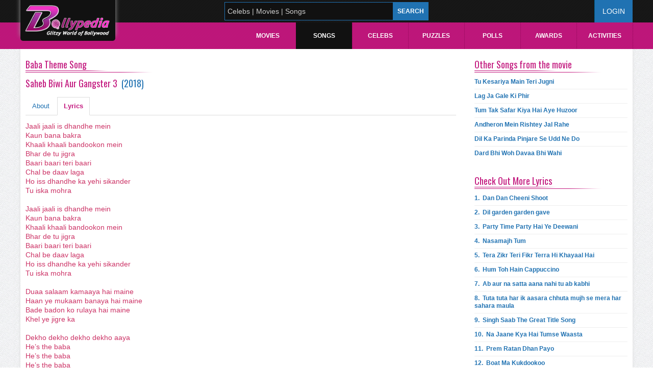

--- FILE ---
content_type: text/html; charset=utf-8
request_url: http://www.bollypedia.in/songs/Baba-Theme-Song/32737/Saheb-Biwi-Aur-Gangster-3/Lyrics
body_size: 91403
content:

<!DOCTYPE html PUBLIC "-//W3C//DTD XHTML 1.0 Transitional//EN" "http://www.w3.org/TR/xhtml1/DTD/xhtml1-transitional.dtd">
<!-- Microdata markup added by Google Structured Data Markup Helper. -->
<html xmlns="http://www.w3.org/1999/xhtml">
<head id="head1"><title>
	
</title><meta charset="utf-8" /><meta name="author" content="Bollypedia" /><meta name="viewport" content="width=device-width, initial-scale=1, maximum-scale=1" /><meta http-equiv="Content-Type" content="text/html" />
<link rel="shortcut icon" type="image/x-icon" href="../../../../img/favicon.ico" /><link href="../../../../css/pages.css" rel="stylesheet" /><link href="http://fonts.googleapis.com/css?family=Oswald:400" rel="stylesheet" type="text/css" /><link href="../../../../css/responsive.css" rel="stylesheet" /><link href="../../../../css/chosen.css" rel="stylesheet" type="text/css" /><link href="../../../../css/uniform.default.css" rel="stylesheet" />
        <script src="/js/jquery-2.1.3.min.js" type="text/javascript"></script>
    <meta name="og:title" property="og:title" content="Lyrics of Song Baba Theme Song" /><meta name="og:site_name" itemprop="name" content="http://www.bollypedia.in" /><meta name="og:description" property="og:description" content="Jaali jaali is dhandhe mein Kaun bana bakra Khaali khaali bandookon mein Bhar de tu jigra Baari baari teri baari Chal be daav laga Ho iss dhandhe ka yehi sikander Tu iska mohra Jaali jaali is dhandhe mein Kaun bana bakra Khaali khaali bandookon mein " /><meta name="og:url" property="og:url" content="http://www.bollypedia.in/songs/Baba-Theme-Song/32737/Saheb-Biwi-Aur-Gangster-3/Lyrics" /><meta name="og:image" property="og:image" content="http://www.bollypedia.in/img/Image_data/Movie_poster/10742_SaahbBiwiPo.jpg" /><meta name="description" content="Jaali jaali is dhandhe mein Kaun bana bakra Khaali khaali bandookon mein Bhar de tu jigra Baari baari teri baari Chal be daav laga Ho iss dhandhe ka yehi sikander Tu iska mohra Jaali jaali is dhandhe mein Kaun bana bakra Khaali khaali bandookon mein " /><meta name="keywords" content="Bollywood Song Lyrics" /></head>
<body>
    <form method="post" action="./Lyrics" onsubmit="javascript:return WebForm_OnSubmit();" id="form1">
<div class="aspNetHidden">
<input type="hidden" name="__EVENTTARGET" id="__EVENTTARGET" value="" />
<input type="hidden" name="__EVENTARGUMENT" id="__EVENTARGUMENT" value="" />
<input type="hidden" name="__LASTFOCUS" id="__LASTFOCUS" value="" />
<input type="hidden" name="__VIEWSTATE" id="__VIEWSTATE" value="/[base64]/[base64]/////[base64]" />
</div>

<script type="text/javascript">
//<![CDATA[
var theForm = document.forms['form1'];
if (!theForm) {
    theForm = document.form1;
}
function __doPostBack(eventTarget, eventArgument) {
    if (!theForm.onsubmit || (theForm.onsubmit() != false)) {
        theForm.__EVENTTARGET.value = eventTarget;
        theForm.__EVENTARGUMENT.value = eventArgument;
        theForm.submit();
    }
}
//]]>
</script>


<script src="/WebResource.axd?d=JKrCfsroKBPLIciGM82dY-4oVh81hIRHKG6FY_-GpF3xuQhVgZgTzfQeiJGsw26BK5agI1wFtSy4YbUogLabY--ggDQCjJIcBVHfF9rBrFI1&amp;t=638901734248157332" type="text/javascript"></script>


<script src="/ScriptResource.axd?d=iLJ8bZUinR7kAeXeb-5-tkiZm2W7WWw-q6scWXoynQavMPgmZKSZ4Z-jvVT1h0q_dwThWKxArtia-utryJxnnUUNoepcl2RLOOICAuaNvWj8h1yv6IiTcoZyU2psyI_DIH_xuBzE2oGBcVByKoNYf_VxrA2Y0zUCA111Ws89P141&amp;t=ffffffff93d1c106" type="text/javascript"></script>
<script src="/ScriptResource.axd?d=y8ZkjCjT9tZRe-8DO5s4T4mbrjuWFuhRh7ahs8Dty_gIaHOoaESfe921q-MZbhAXHNpli9WkoSda2IYMLqQzTvAUOkBNTqx5fRoaNFU4kLDQH4igxndrW9hs2yiPPZ0IuJ-RiP9DFUQ-82FOusuGLg2&amp;t=7c776dc1" type="text/javascript"></script>
<script type="text/javascript">
//<![CDATA[
if (typeof(Sys) === 'undefined') throw new Error('ASP.NET Ajax client-side framework failed to load.');
//]]>
</script>

<script src="/ScriptResource.axd?d=nmm30-u8gOj1ycKAm1m8kU4mF-AWFtW0EhmppUPYGjPttCg1tNmCWwLpF-_uJvX4g6Y1q9U-yTl2waOPEJVj4WM-qtpRTjjriJP8VGl0h3iPMKKbtGN3NmkIxXv8Xo6OTm5i__6aPrM5HrADIsMACQ2&amp;t=7c776dc1" type="text/javascript"></script>
<script src="/ScriptResource.axd?d=YEJgHb2xCe1kgysb3UFxz-XU3_9e5ZlFJZlSzDYW2iZ_5eVQZaadA_sMZ1u-mIekFJyvy73sfUMAMNDFv3GFLTwO1_gx0l0B2bFac8XWiwE1-K8leggx6rArCxVQSaSJBa_1tSn7bVJZArDykzjpmw2&amp;t=7c776dc1" type="text/javascript"></script>
<script src="/ScriptResource.axd?d=moTQIFUhdjHpMvys9k1g05O5tlA1pfl92L6jWUZmq3CmKPlnMIr1FRYdKfG31_GRBQSalJdIf8zrYNXqBZC6AirgwkrycNgRTRhi26NRQNk0iU3SYL0NtwpZv_4B-H8sqJSJ193xEfEneJMEN0Hw9w2&amp;t=7c776dc1" type="text/javascript"></script>
<script src="/ScriptResource.axd?d=vCNPezCh4zh-q4yEYZBuq1u7nvqS466k0LxY8CRd0yfbnNxwUZ-klHxVwVDmABvVfJXuINF_sqPM7eEvb2oHD11AMqCYJjfTJ1zZkEyc0m8BIvJwP0KBQqFNrtRzmcFVUOLiVWvlD0AmVOQnUnqnepYVVIbNzwVFnlMJqwJAQsQ1&amp;t=7c776dc1" type="text/javascript"></script>
<script src="/ScriptResource.axd?d=N3817vFSQJbbCTbxjObMd5WATWGD0yBq1qyJFCtKcKaZ2raHZEdw-t0QUsAtpoF1tmzOMDo1rLqtdGRT-SkVIUKEyH3OZ2KR8rtJHLf5GoJTUyvGX_iParRaVQi7NqusUXN9lwhygCXWB9wjBTMNbg2&amp;t=7c776dc1" type="text/javascript"></script>
<script src="/ScriptResource.axd?d=3DBUk3iC8TgCeoQiCCmboHcznymJvTZAaWC5Z7nYv9-LQ7VHbm6_lc2BVsvsN8hio-8wEdBHTEL-DccITytDDg7lvRch7q20b3ZYdcXgeOVJd34DHs76ciAkOXKUqbLbxZMIeZVGCFcVZdNeWXzgUA2&amp;t=7c776dc1" type="text/javascript"></script>
<script src="/ScriptResource.axd?d=WnxV584zzslmP5Qai7KuzMorr560hJR5RaQeuH8iNiFOSnlEtPsSHMg8fN9dc-Mp-COu35TuC17mnbwrcQfZ6Y1tTJnu478hRUifLgHglSjN2-_AfdbB-s_M7RdHfKf37L7qfHI2ZmXxWz3d8xs-OhpaxCfdzYN9n-L2hc4MkT01&amp;t=7c776dc1" type="text/javascript"></script>
<script src="/ScriptResource.axd?d=w0SLNPk76pBn5I7YA4Uv15zxKb2SYXq2UfHeZo7DZDRCGhJbCHOzHZjStfz2zs34Ub8QtfO7DAJzxJ5eQ-sCcE5TfCxbOydln0nMXkcEN8E41rskhwATrz3pJJ2RrhdOH8XRMOZ5pyoy0VMGvISnCeDdJpi3gixCexAdH4Jg8Bk1&amp;t=7c776dc1" type="text/javascript"></script>
<script src="/ScriptResource.axd?d=XHRdrwhi6g-23r1hEFUv8UdCfuKDsqwrfSqnCJEOWU0AzBkrL_jsBewn85uzPl3El0aH1QP-d5je0FNR710J0j8ZBj941_nWCIhUJWQW4-NSiyykMahYICdgK2QPaZGfrPzmPVVP_XKapJNvPIGyXEc6rByLnPNBglLmkHjwuks1&amp;t=7c776dc1" type="text/javascript"></script>
<script src="http://www.bollypedia.in/AutoComplete.asmx/jsdebug" type="text/javascript"></script>
<script type="text/javascript">
//<![CDATA[
function WebForm_OnSubmit() {
null;if (typeof(ValidatorOnSubmit) == "function" && ValidatorOnSubmit() == false) return false;
return true;
}
//]]>
</script>

<div class="aspNetHidden">

	<input type="hidden" name="__VIEWSTATEGENERATOR" id="__VIEWSTATEGENERATOR" value="2A02F618" />
	<input type="hidden" name="__EVENTVALIDATION" id="__EVENTVALIDATION" value="/wEdAAjCv6Jfth9rMOMwrJBThZOGw4lc4R+IkrwtZxRBcOVvn6PWpp4poPuXGPNVEM7dDI+qadBa1aDz1U90PL1yYFnijh8y0Ml1AR22tJGuAiR0d6lcz3C3tZkMM15Z+gOI23pg9abOm92ZD4eNHRv10/aAQ8+lN8miubMUgtPl0y7buojLx13AQwa+WM0P72SwA2O1+joYCkQiG+sFk8yhzZcF" />
</div>
        <div id="page-wrap">
            <div id="divSlidx">
                <div id="gutsx">
                    <script type="text/javascript">
//<![CDATA[
Sys.WebForms.PageRequestManager._initialize('ctl00$Sm_manager', 'form1', ['tctl00$Upd_Forgot','Upd_Forgot'], [], [], 90, 'ctl00');
//]]>
</script>

                    <div class="navbar topHeader">
                        <div class="navbar-inner">
                            <div class="container-fluid">
                                <a class="brand" href="http://www.bollypedia.in/"><img id="Img_logo" src="../../../../img/logoSub.png" /></a>
                                <div class="searchbox">
                                    <input type="hidden" name="ctl00$Hid_Id" id="Hid_Id" />
                                    <input type="hidden" name="ctl00$Hid_type" id="Hid_type" />
                                    <input name="ctl00$txt_search" type="text" onchange="javascript:setTimeout(&#39;__doPostBack(\&#39;ctl00$txt_search\&#39;,\&#39;\&#39;)&#39;, 0)" onkeypress="if (WebForm_TextBoxKeyHandler(event) == false) return false;" id="txt_search" class="typeahead txtSearch" />
                                    <input type="hidden" name="ctl00$Txt_water_ClientState" id="Txt_water_ClientState" />
                                    <span id="RequiredFieldValidator7" style="display:none;"></span>
                                    <input type="submit" name="ctl00$Btn_search" value="SEARCH" onclick="javascript:WebForm_DoPostBackWithOptions(new WebForm_PostBackOptions(&quot;ctl00$Btn_search&quot;, &quot;&quot;, true, &quot;2&quot;, &quot;&quot;, false, false))" id="Btn_search" />
                                    <input type="hidden" name="ctl00$hdd_id" id="hdd_id" />
                                    
                                    <div id="pnlAjax">
	
                                    
</div>
                                </div>
                                <div id="Upd_Forgot">
	
                                        <div id="Pnl_login">
		
                                            <div class="signUpCss">
                                                <a id="l1" class="hello loginhome" href="../../../../login">Login</a>
                                                
                                            </div>
                                        
	</div>
                                    
</div>
                                
                            </div>
                        </div>
                        <div class="clear">
                        </div>
                        <div class="topMenu">
                            <div class="mobileMenu">
                                <div class="menuOpen">
                                </div>
                                <div class="menuClose">
                                </div>
                            </div>
                            <div class="clearfix">
                            </div>
                            <div class="menuPanel">
                                <ul id="menu">
                                    
                                    <li class="zero">
                                        <a class="drop" href="../../../../bollywood/movies">Movies</a>
                                        <div class="dropdown">
                                            <div class="d0_1 cols">
                                                <a id="HyperLink10" href="../../../../bollywood/Movies-New-Releases">New Releases</a>
                                                <a id="HyperLink11" href="../../../../bollywood/Upcoming-Movies">Upcoming Movies</a>
                                                <a id="HyperLink12" href="../../../../bollywood/Top-Blockbuster-Movies">Blockbuster Movies</a>
                                            </div>
                                        </div>
                                    </li>
                                    <li class="two">
                                        <a id="HyperLink4" class="drop" href="../../../../bollywood/Songs"> Songs</a>
                                    </li>
                                    <li class="one">
                                        <a id="HyperLink13" class="drop" href="../../../../bollywood/Celebrities">Celebs</a>
                                    </li>
                                    
                                    <li class="three">
                                        <a id="HyperLink33" href="../../../../bollywood/Puzzles"> Puzzles</a>
                                    </li>
                                    <li class="four">
                                        <a id="HyperLink1" href="../../../../bollywood/Polls"> Polls</a>
                                    </li>
                                    <li class="five">
                                        <a class="drop" href="../../../../bollywood/Awards">Awards</a></li>
                                    
                                    <li class="seven">
                                        <a id="HyperLink7" href="../../../../bollywood/Myactivity">Activities</a>
                                        <div class="dropdown">
                                            <div class="d7_1 cols">
                                                
                                                <a id="HyperLink8" href="../../../../bollywood/Mycredits">My Credits</a>
                                                <a id="HyperLink9" href="../../../../bollywood/Mywatchlist">My Watchlist</a>
                                                <a id="HyperLink15" href="../../../../bollywood/Mywishlist">My Wishlist</a>
                                                <a id="HyperLink20" href="../../../../bollywood/Myfavouritemovie">My Favourite Movies</a>
                                                <a id="HyperLink29" href="../../../../bollywood/Favorites/Actors">My Favourite Actors</a>
                                                <a id="HyperLink30" href="../../../../bollywood/Favorites/Actresses">My Favourite Actresses</a>
                                            </div>
                                        </div>
                                    </li>
                                </ul>
                            </div>
                        </div>
                    </div>
                </div>
            </div>
            <div class="clear1px">
            </div>
            
    <div class="row-fluid">
        <div class="span8">
            <div class="titleHead">
                <a>
                    <span id="ContentPlaceHolder1_Lbl_Songname" itemprop="name">Baba Theme Song</span></a></div>
            <div class="clear1px">
            </div>
            <div class="titleHead">
                <a id="ContentPlaceHolder1_Hyp_moviename" class="longTitle" href="../../../../movies/Saheb-Biwi-Aur-Gangster-3/10742"><span id="ContentPlaceHolder1_Lbl_Movlyrtitle" itemprop="name">Saheb Biwi Aur Gangster 3</span>&nbsp;
                    <span style="color: #2072b2">(<span id="ContentPlaceHolder1_Lbl_Release">2018</span>)</span></a></div>
            <div class="clear1px">
            </div>
            <div class="">
                <div class="songDetailPanel">
                    <ul class="nav nav-tabs">
                        <li id="ContentPlaceHolder1_liAbout">
                            <a id="ContentPlaceHolder1_hypAbout" href="../Saheb-Biwi-Aur-Gangster-3">About</a>
                        </li>
                        <li id="ContentPlaceHolder1_liLyrics" class="active">
                            <a id="ContentPlaceHolder1_hypLyrics" href="Lyrics">Lyrics</a>
                        </li>
                        
                        
                    </ul>
                    <div id="myTabContent" class="tab-content">
                        
                        <div id="ContentPlaceHolder1_lyrics">
                            <div class="songTitle">
                                <span id="ContentPlaceHolder1_Lbl_lyrics"><div>
	<span style="color:#cc3366;"><span style="font-size:14px;"><span style="font-family:arial,helvetica,sans-serif;">Jaali jaali is dhandhe mein</span></span></span></div>
<div>
	<span style="color:#cc3366;"><span style="font-size:14px;"><span style="font-family:arial,helvetica,sans-serif;">Kaun bana bakra</span></span></span></div>
<div>
	<span style="color:#cc3366;"><span style="font-size:14px;"><span style="font-family:arial,helvetica,sans-serif;">Khaali khaali bandookon mein</span></span></span></div>
<div>
	<span style="color:#cc3366;"><span style="font-size:14px;"><span style="font-family:arial,helvetica,sans-serif;">Bhar de tu jigra</span></span></span></div>
<div>
	<span style="color:#cc3366;"><span style="font-size:14px;"><span style="font-family:arial,helvetica,sans-serif;">Baari baari teri baari</span></span></span></div>
<div>
	<span style="color:#cc3366;"><span style="font-size:14px;"><span style="font-family:arial,helvetica,sans-serif;">Chal be daav laga</span></span></span></div>
<div>
	<span style="color:#cc3366;"><span style="font-size:14px;"><span style="font-family:arial,helvetica,sans-serif;">Ho iss dhandhe ka yehi sikander</span></span></span></div>
<div>
	<span style="color:#cc3366;"><span style="font-size:14px;"><span style="font-family:arial,helvetica,sans-serif;">Tu iska mohra</span></span></span></div>
<div>
	&nbsp;</div>
<div>
	<span style="color:#cc3366;"><span style="font-size:14px;"><span style="font-family:arial,helvetica,sans-serif;">Jaali jaali is dhandhe mein</span></span></span></div>
<div>
	<span style="color:#cc3366;"><span style="font-size:14px;"><span style="font-family:arial,helvetica,sans-serif;">Kaun bana bakra</span></span></span></div>
<div>
	<span style="color:#cc3366;"><span style="font-size:14px;"><span style="font-family:arial,helvetica,sans-serif;">Khaali khaali bandookon mein</span></span></span></div>
<div>
	<span style="color:#cc3366;"><span style="font-size:14px;"><span style="font-family:arial,helvetica,sans-serif;">Bhar de tu jigra</span></span></span></div>
<div>
	<span style="color:#cc3366;"><span style="font-size:14px;"><span style="font-family:arial,helvetica,sans-serif;">Baari baari teri baari</span></span></span></div>
<div>
	<span style="color:#cc3366;"><span style="font-size:14px;"><span style="font-family:arial,helvetica,sans-serif;">Chal be daav laga</span></span></span></div>
<div>
	<span style="color:#cc3366;"><span style="font-size:14px;"><span style="font-family:arial,helvetica,sans-serif;">Ho iss dhandhe ka yehi sikander</span></span></span></div>
<div>
	<span style="color:#cc3366;"><span style="font-size:14px;"><span style="font-family:arial,helvetica,sans-serif;">Tu iska mohra</span></span></span></div>
<div>
	&nbsp;</div>
<div>
	<span style="color:#cc3366;"><span style="font-size:14px;"><span style="font-family:arial,helvetica,sans-serif;">Duaa salaam kamaaya hai maine</span></span></span></div>
<div>
	<span style="color:#cc3366;"><span style="font-size:14px;"><span style="font-family:arial,helvetica,sans-serif;">Haan ye mukaam banaya hai maine</span></span></span></div>
<div>
	<span style="color:#cc3366;"><span style="font-size:14px;"><span style="font-family:arial,helvetica,sans-serif;">Bade badon ko rulaya hai maine</span></span></span></div>
<div>
	<span style="color:#cc3366;"><span style="font-size:14px;"><span style="font-family:arial,helvetica,sans-serif;">Khel ye jigre ka</span></span></span></div>
<div>
	&nbsp;</div>
<div>
	<span style="color:#cc3366;"><span style="font-size:14px;"><span style="font-family:arial,helvetica,sans-serif;">Dekho </span></span></span><span style="color:#cc3366;"><span style="font-size:14px;"><span style="font-family:arial,helvetica,sans-serif;">dekho</span></span></span><span style="color:#cc3366;"><span style="font-size:14px;"><span style="font-family:arial,helvetica,sans-serif;"> </span></span></span><span style="color:#cc3366;"><span style="font-size:14px;"><span style="font-family:arial,helvetica,sans-serif;">dekho</span></span></span><span style="color:#cc3366;"><span style="font-size:14px;"><span style="font-family:arial,helvetica,sans-serif;"> </span></span></span><span style="color:#cc3366;"><span style="font-size:14px;"><span style="font-family:arial,helvetica,sans-serif;">dekho</span></span></span><span style="color:#cc3366;"><span style="font-size:14px;"><span style="font-family:arial,helvetica,sans-serif;"> </span></span></span><span style="color:#cc3366;"><span style="font-size:14px;"><span style="font-family:arial,helvetica,sans-serif;">aaya</span></span></span></div>
<div>
	<span style="color:#cc3366;"><span style="font-size:14px;"><span style="font-family:arial,helvetica,sans-serif;">He&rsquo;s the baba</span></span></span></div>
<div>
	<span style="color:#cc3366;"><span style="font-size:14px;"><span style="font-family:arial,helvetica,sans-serif;">He&rsquo;s the baba</span></span></span></div>
<div>
	<span style="color:#cc3366;"><span style="font-size:14px;"><span style="font-family:arial,helvetica,sans-serif;">He&rsquo;s the baba</span></span></span></div>
<div>
	<span style="color:#cc3366;"><span style="font-size:14px;"><span style="font-family:arial,helvetica,sans-serif;">Le </span></span></span><span style="color:#cc3366;"><span style="font-size:14px;"><span style="font-family:arial,helvetica,sans-serif;">aaya</span></span></span><span style="color:#cc3366;"><span style="font-size:14px;"><span style="font-family:arial,helvetica,sans-serif;"> </span></span></span><span style="color:#cc3366;"><span style="font-size:14px;"><span style="font-family:arial,helvetica,sans-serif;">tera</span></span></span><span style="color:#cc3366;"><span style="font-size:14px;"><span style="font-family:arial,helvetica,sans-serif;"> </span></span></span><span style="color:#cc3366;"><span style="font-size:14px;"><span style="font-family:arial,helvetica,sans-serif;">baap</span></span></span></div>
<div>
	&nbsp;</div>
<div>
	<span style="color:#cc3366;"><span style="font-size:14px;"><span style="font-family:arial,helvetica,sans-serif;">Tera karega re karega re</span></span></span></div>
<div>
	<span style="color:#cc3366;"><span style="font-size:14px;"><span style="font-family:arial,helvetica,sans-serif;">Bharna padega re padega re</span></span></span></div>
<div>
	<span style="color:#cc3366;"><span style="font-size:14px;"><span style="font-family:arial,helvetica,sans-serif;">Tera karega re karega hisaab</span></span></span></div>
<div>
	<span style="color:#cc3366;"><span style="font-size:14px;"><span style="font-family:arial,helvetica,sans-serif;">Le aaya tera baap</span></span></span></div>
<div>
	&nbsp;</div>
<div>
	<span style="color:#cc3366;"><span style="font-size:14px;"><span style="font-family:arial,helvetica,sans-serif;">Tera karega re karega re</span></span></span></div>
<div>
	<span style="color:#cc3366;"><span style="font-size:14px;"><span style="font-family:arial,helvetica,sans-serif;">Bharna padega re padega re</span></span></span></div>
<div>
	<span style="color:#cc3366;"><span style="font-size:14px;"><span style="font-family:arial,helvetica,sans-serif;">Tera karega re karega hisaab</span></span></span></div>
<div>
	<span style="color:#cc3366;"><span style="font-size:14px;"><span style="font-family:arial,helvetica,sans-serif;">Le aaya tera baap</span></span></span></div>
<div>
	<span style="color:#cc3366;"><span style="font-size:14px;"><span style="font-family:arial,helvetica,sans-serif;">Kya mangta hai</span></span></span></div>
<div>
	<span style="color:#cc3366;"><span style="font-size:14px;"><span style="font-family:arial,helvetica,sans-serif;">Kya haan bol bol</span></span></span></div>
<div>
	&nbsp;</div>
<div>
	<span style="color:#cc3366;"><span style="font-size:14px;"><span style="font-family:arial,helvetica,sans-serif;">Chhote kismat pe bharosa hai na</span></span></span></div>
<div>
	<span style="color:#cc3366;"><span style="font-size:14px;"><span style="font-family:arial,helvetica,sans-serif;">Kya bheja hai kharaab</span></span></span></div>
<div>
	<span style="color:#cc3366;"><span style="font-size:14px;"><span style="font-family:arial,helvetica,sans-serif;">Phir bhi table pe parosa hai na</span></span></span></div>
<div>
	<span style="color:#cc3366;"><span style="font-size:14px;"><span style="font-family:arial,helvetica,sans-serif;">Ghoda tujhe dhokha de toh locha hai na</span></span></span></div>
<div>
	<span style="color:#cc3366;"><span style="font-size:14px;"><span style="font-family:arial,helvetica,sans-serif;">Bol tension me lagta hai tu sota hai na</span></span></span></div>
<div>
	&nbsp;</div>
<div>
	<span style="color:#cc3366;"><span style="font-size:14px;"><span style="font-family:arial,helvetica,sans-serif;">Laalach ki aadat gandi</span></span></span></div>
<div>
	<span style="color:#cc3366;"><span style="font-size:14px;"><span style="font-family:arial,helvetica,sans-serif;">Bandook ki nalli thandi hai</span></span></span></div>
<div>
	<span style="color:#cc3366;"><span style="font-size:14px;"><span style="font-family:arial,helvetica,sans-serif;">Maut se dosti na kar</span></span></span></div>
<div>
	<span style="color:#cc3366;"><span style="font-size:14px;"><span style="font-family:arial,helvetica,sans-serif;">Yamraj bada ghamandi hai</span></span></span></div>
<div>
	<span style="color:#cc3366;"><span style="font-size:14px;"><span style="font-family:arial,helvetica,sans-serif;">Khel mein hi khauf hai</span></span></span></div>
<div>
	<span style="color:#cc3366;"><span style="font-size:14px;"><span style="font-family:arial,helvetica,sans-serif;">Darr ka button off hai</span></span></span></div>
<div>
	<span style="color:#cc3366;"><span style="font-size:14px;"><span style="font-family:arial,helvetica,sans-serif;">Maut ka darwaaza</span></span></span></div>
<div>
	<span style="color:#cc3366;"><span style="font-size:14px;"><span style="font-family:arial,helvetica,sans-serif;">Baari baari karte knock hai</span></span></span></div>
<div>
	&nbsp;</div>
<div>
	<span style="color:#cc3366;"><span style="font-size:14px;"><span style="font-family:arial,helvetica,sans-serif;">Revolver ko khopdi pe daalkar sawaal kar</span></span></span></div>
<div>
	<span style="color:#cc3366;"><span style="font-size:14px;"><span style="font-family:arial,helvetica,sans-serif;">Jaan se bachega toh saal bhar bawaal kar</span></span></span></div>
<div>
	<span style="color:#cc3366;"><span style="font-size:14px;"><span style="font-family:arial,helvetica,sans-serif;">Saaya bhi kharaab</span></span></span></div>
<div>
	<span style="color:#cc3366;"><span style="font-size:14px;"><span style="font-family:arial,helvetica,sans-serif;">Dekho aaya hai naqaab me</span></span></span></div>
<div>
	<span style="color:#cc3366;"><span style="font-size:14px;"><span style="font-family:arial,helvetica,sans-serif;">Jo bhi paaya jo bhi khoya</span></span></span></div>
<div>
	<span style="color:#cc3366;"><span style="font-size:14px;"><span style="font-family:arial,helvetica,sans-serif;">Udaaya sharaab me</span></span></span></div>
<div>
	<span style="color:#cc3366;"><span style="font-size:14px;"><span style="font-family:arial,helvetica,sans-serif;">Dhuaan hata</span></span></span></div>
<div>
	<span style="color:#cc3366;"><span style="font-size:14px;"><span style="font-family:arial,helvetica,sans-serif;">Dekh kitna dum meri baat me</span></span></span></div>
<div>
	<span style="color:#cc3366;"><span style="font-size:14px;"><span style="font-family:arial,helvetica,sans-serif;">Maut ki saza choti</span></span></span></div>
<div>
	<span style="color:#cc3366;"><span style="font-size:14px;"><span style="font-family:arial,helvetica,sans-serif;">Tu kam me hi kaat le</span></span></span></div>
<div>
	<span style="color:#cc3366;"><span style="font-size:14px;"><span style="font-family:arial,helvetica,sans-serif;">Mera paisa tera bheja</span></span></span></div>
<div>
	<span style="color:#cc3366;"><span style="font-size:14px;"><span style="font-family:arial,helvetica,sans-serif;">Udega rubaab me</span></span></span></div>
<div>
	<span style="color:#cc3366;"><span style="font-size:14px;"><span style="font-family:arial,helvetica,sans-serif;">Jhuk ke pranaam kar</span></span></span></div>
<div>
	<span style="color:#cc3366;"><span style="font-size:14px;"><span style="font-family:arial,helvetica,sans-serif;">Aaya tera baap hai</span></span></span></div>
<div>
	&nbsp;</div>
<div>
	<span style="color:#cc3366;"><span style="font-size:14px;"><span style="font-family:arial,helvetica,sans-serif;">Duaa salaam kamaaya hai maine</span></span></span></div>
<div>
	<span style="color:#cc3366;"><span style="font-size:14px;"><span style="font-family:arial,helvetica,sans-serif;">Haan ye mukaam banaya hai maine</span></span></span></div>
<div>
	<span style="color:#cc3366;"><span style="font-size:14px;"><span style="font-family:arial,helvetica,sans-serif;">Bade badon ko rulaya hai maine</span></span></span></div>
<div>
	<span style="color:#cc3366;"><span style="font-size:14px;"><span style="font-family:arial,helvetica,sans-serif;">Khel ye jigre ka</span></span></span></div>
<div>
	&nbsp;</div>
<div>
	<span style="color:#cc3366;"><span style="font-size:14px;"><span style="font-family:arial,helvetica,sans-serif;">Dekho </span></span></span><span style="color:#cc3366;"><span style="font-size:14px;"><span style="font-family:arial,helvetica,sans-serif;">dekho</span></span></span><span style="color:#cc3366;"><span style="font-size:14px;"><span style="font-family:arial,helvetica,sans-serif;"> </span></span></span><span style="color:#cc3366;"><span style="font-size:14px;"><span style="font-family:arial,helvetica,sans-serif;">dekho</span></span></span><span style="color:#cc3366;"><span style="font-size:14px;"><span style="font-family:arial,helvetica,sans-serif;"> </span></span></span><span style="color:#cc3366;"><span style="font-size:14px;"><span style="font-family:arial,helvetica,sans-serif;">dekho</span></span></span><span style="color:#cc3366;"><span style="font-size:14px;"><span style="font-family:arial,helvetica,sans-serif;"> </span></span></span><span style="color:#cc3366;"><span style="font-size:14px;"><span style="font-family:arial,helvetica,sans-serif;">aaya</span></span></span></div>
<div>
	<span style="color:#cc3366;"><span style="font-size:14px;"><span style="font-family:arial,helvetica,sans-serif;">He&rsquo;s the baba</span></span></span></div>
<div>
	<span style="color:#cc3366;"><span style="font-size:14px;"><span style="font-family:arial,helvetica,sans-serif;">He&rsquo;s the baba</span></span></span></div>
<div>
	<span style="color:#cc3366;"><span style="font-size:14px;"><span style="font-family:arial,helvetica,sans-serif;">He&rsquo;s the baba</span></span></span></div>
<div>
	<span style="color:#cc3366;"><span style="font-size:14px;"><span style="font-family:arial,helvetica,sans-serif;">Le </span></span></span><span style="color:#cc3366;"><span style="font-size:14px;"><span style="font-family:arial,helvetica,sans-serif;">aaya</span></span></span><span style="color:#cc3366;"><span style="font-size:14px;"><span style="font-family:arial,helvetica,sans-serif;"> </span></span></span><span style="color:#cc3366;"><span style="font-size:14px;"><span style="font-family:arial,helvetica,sans-serif;">tera</span></span></span><span style="color:#cc3366;"><span style="font-size:14px;"><span style="font-family:arial,helvetica,sans-serif;"> </span></span></span><span style="color:#cc3366;"><span style="font-size:14px;"><span style="font-family:arial,helvetica,sans-serif;">baap</span></span></span></div>
<div>
	&nbsp;</div>
<div>
	<span style="color:#cc3366;"><span style="font-size:14px;"><span style="font-family:arial,helvetica,sans-serif;">Tera karega re karega re</span></span></span></div>
<div>
	<span style="color:#cc3366;"><span style="font-size:14px;"><span style="font-family:arial,helvetica,sans-serif;">Bharna padega re padega re</span></span></span></div>
<div>
	<span style="color:#cc3366;"><span style="font-size:14px;"><span style="font-family:arial,helvetica,sans-serif;">Tera karega re karega hisaab</span></span></span></div>
<div>
	<span style="color:#cc3366;"><span style="font-size:14px;"><span style="font-family:arial,helvetica,sans-serif;">Le aaya tera baap</span></span></span></div>
<div>
	&nbsp;</div>
<div>
	<span style="color:#cc3366;"><span style="font-size:14px;"><span style="font-family:arial,helvetica,sans-serif;">Tera karega re karega re</span></span></span></div>
<div>
	<span style="color:#cc3366;"><span style="font-size:14px;"><span style="font-family:arial,helvetica,sans-serif;">Bharna padega re padega re</span></span></span></div>
<div>
	<span style="color:#cc3366;"><span style="font-size:14px;"><span style="font-family:arial,helvetica,sans-serif;">Tera karega re karega hisaab</span></span></span></div>
<div>
	<span style="color:#cc3366;"><span style="font-size:14px;"><span style="font-family:arial,helvetica,sans-serif;">Le aaya tera baap</span></span></span></div>
</span>
                            </div>
                        </div>
                        <div class="tab-pane" id="piano" style="display: none">
                            
                            <span id="ContentPlaceHolder1_DataPager1"></span>
                            <div class="songTitle">
                                <span id="ContentPlaceHolder1_Lbl_piano"></span>
                            </div>
                        </div>
                        <div class="tab-pane" id="guitar" style="display: none">
                            
                            <span id="ContentPlaceHolder1_Dp_guitar"></span>
                            <hr />
                            <div class="songTitle">
                                <span id="ContentPlaceHolder1_Lbl_guitarchords"></span>
                            </div>
                        </div>
                    </div>
                </div>
            </div>
            <div class="clear20px">
            </div>
            
            
        </div>
        <div class="span3">
            <div class="rightBox">
                <div class="titleHead">
                    <a id="ContentPlaceHolder1_HyperLink7">Other Songs from the movie</a></div>
                <div class="clear5px">
                </div>
                <div class="box1">
                    <ul class="newsRightPanel">
                        
                        
                                <li class="newsList">
                                    <div class="title">
                                        <a id="ContentPlaceHolder1_rpt_Songs_lyrics_HyperLink1_0" itemprop="url" href="../../../Tu-Kesariya-Main-Teri-Jugni/32738/Saheb-Biwi-Aur-Gangster-3/Lyrics"><span id="ContentPlaceHolder1_rpt_Songs_lyrics_Label1_0" itemprop="album">Tu Kesariya Main Teri Jugni</span></a><span class="artist"></span></div>
                                </li>
                            
                                <li class="newsList">
                                    <div class="title">
                                        <a id="ContentPlaceHolder1_rpt_Songs_lyrics_HyperLink1_1" itemprop="url" href="../../../Lag-Ja-Gale-Ki-Phir/32747/Saheb-Biwi-Aur-Gangster-3/Lyrics"><span id="ContentPlaceHolder1_rpt_Songs_lyrics_Label1_1" itemprop="album">Lag Ja Gale Ki Phir</span></a><span class="artist"></span></div>
                                </li>
                            
                                <li class="newsList">
                                    <div class="title">
                                        <a id="ContentPlaceHolder1_rpt_Songs_lyrics_HyperLink1_2" itemprop="url" href="../../../Tum-Tak-Safar-Kiya-Hai-Aye-Huzoor/32750/Saheb-Biwi-Aur-Gangster-3/Lyrics"><span id="ContentPlaceHolder1_rpt_Songs_lyrics_Label1_2" itemprop="album">Tum Tak Safar Kiya Hai Aye Huzoor</span></a><span class="artist"></span></div>
                                </li>
                            
                                <li class="newsList">
                                    <div class="title">
                                        <a id="ContentPlaceHolder1_rpt_Songs_lyrics_HyperLink1_3" itemprop="url" href="../../../Andheron-Mein-Rishtey-Jal-Rahe/32751/Saheb-Biwi-Aur-Gangster-3/Lyrics"><span id="ContentPlaceHolder1_rpt_Songs_lyrics_Label1_3" itemprop="album">Andheron Mein Rishtey Jal Rahe</span></a><span class="artist"></span></div>
                                </li>
                            
                                <li class="newsList">
                                    <div class="title">
                                        <a id="ContentPlaceHolder1_rpt_Songs_lyrics_HyperLink1_4" itemprop="url" href="../../../Dil-Ka-Parinda-Pinjare-Se-Udd-Ne-Do/32758/Saheb-Biwi-Aur-Gangster-3/Lyrics"><span id="ContentPlaceHolder1_rpt_Songs_lyrics_Label1_4" itemprop="album">Dil Ka Parinda Pinjare Se Udd Ne Do</span></a><span class="artist"></span></div>
                                </li>
                            
                                <li class="newsList">
                                    <div class="title">
                                        <a id="ContentPlaceHolder1_rpt_Songs_lyrics_HyperLink1_5" itemprop="url" href="../../../Dard-Bhi-Woh-Davaa-Bhi-Wahi/32775/Saheb-Biwi-Aur-Gangster-3/Lyrics"><span id="ContentPlaceHolder1_rpt_Songs_lyrics_Label1_5" itemprop="album">Dard Bhi Woh Davaa Bhi Wahi</span></a><span class="artist"></span></div>
                                </li>
                            
                    </ul>
                </div>
                <div class="clear20px">
                </div>
                <div class="titleHead">
                    <a id="ContentPlaceHolder1_HyperLink2" href="../../../../bollywood/Songs">Check Out More Lyrics</a></div>
                <div class="clear5px">
                </div>
                <div class="box1">
                    <ul class="newsRightPanel">
                        
                        
                                <li class="newsList">
                                    <div class="title">
                                        <a id="ContentPlaceHolder1_lstLyrics_HyperLink1_0" itemprop="url" href="../../../Dan-Dan-Cheeni-Shoot/33007/Department/Lyrics">1. &nbsp;<span id="ContentPlaceHolder1_lstLyrics_Label1_0" itemprop="album">Dan Dan Cheeni Shoot</span></a><span class="artist"></span></div>
                                </li>
                            
                                <li class="newsList">
                                    <div class="title">
                                        <a id="ContentPlaceHolder1_lstLyrics_HyperLink1_1" itemprop="url" href="../../../Dil-garden-garden-gave/489/Badmashiyaan/Lyrics">2. &nbsp;<span id="ContentPlaceHolder1_lstLyrics_Label1_1" itemprop="album">Dil garden garden gave</span></a><span class="artist"></span></div>
                                </li>
                            
                                <li class="newsList">
                                    <div class="title">
                                        <a id="ContentPlaceHolder1_lstLyrics_HyperLink1_2" itemprop="url" href="../../../Party-Time-Party-Hai-Ye-Deewani/2091/Yea-Toh-Two-Much-Ho-Gayaa/Lyrics">3. &nbsp;<span id="ContentPlaceHolder1_lstLyrics_Label1_2" itemprop="album">Party Time Party Hai Ye Deewani</span></a><span class="artist"></span></div>
                                </li>
                            
                                <li class="newsList">
                                    <div class="title">
                                        <a id="ContentPlaceHolder1_lstLyrics_HyperLink1_3" itemprop="url" href="../../../Nasamajh-Tum/313/Life-Mein-Twist-Hai/Lyrics">4. &nbsp;<span id="ContentPlaceHolder1_lstLyrics_Label1_3" itemprop="album">Nasamajh Tum</span></a><span class="artist"></span></div>
                                </li>
                            
                                <li class="newsList">
                                    <div class="title">
                                        <a id="ContentPlaceHolder1_lstLyrics_HyperLink1_4" itemprop="url" href="../../../Tera-Zikr-Teri-Fikr-Terra-Hi-Khayaal-Hai/1497/Rajdhani-Express/Lyrics">5. &nbsp;<span id="ContentPlaceHolder1_lstLyrics_Label1_4" itemprop="album">Tera Zikr Teri Fikr Terra Hi Khayaal Hai</span></a><span class="artist"></span></div>
                                </li>
                            
                                <li class="newsList">
                                    <div class="title">
                                        <a id="ContentPlaceHolder1_lstLyrics_HyperLink1_5" itemprop="url" href="../../../Hum-Toh-Hain-Cappuccino/33093/Kyaa-Super-Kool-Hain-Hum/Lyrics">6. &nbsp;<span id="ContentPlaceHolder1_lstLyrics_Label1_5" itemprop="album">Hum Toh Hain Cappuccino</span></a><span class="artist"></span></div>
                                </li>
                            
                                <li class="newsList">
                                    <div class="title">
                                        <a id="ContentPlaceHolder1_lstLyrics_HyperLink1_6" itemprop="url" href="../../../Ab-aur-na-satta-aana-nahi-tu-ab-kabhi/635/W/Lyrics">7. &nbsp;<span id="ContentPlaceHolder1_lstLyrics_Label1_6" itemprop="album">Ab aur na satta aana nahi tu ab kabhi</span></a><span class="artist"></span></div>
                                </li>
                            
                                <li class="newsList">
                                    <div class="title">
                                        <a id="ContentPlaceHolder1_lstLyrics_HyperLink1_7" itemprop="url" href="../../../Tuta-tuta-har-ik-aasara-chhuta-mujh-se-mera-har-sahara-maula/867/M3-Midsummer-Midnight-Mumbai/Lyrics">8. &nbsp;<span id="ContentPlaceHolder1_lstLyrics_Label1_7" itemprop="album">Tuta tuta har ik aasara chhuta mujh se mera har sahara maula</span></a><span class="artist"></span></div>
                                </li>
                            
                                <li class="newsList">
                                    <div class="title">
                                        <a id="ContentPlaceHolder1_lstLyrics_HyperLink1_8" itemprop="url" href="../../../Singh-Saab-The-Great-Title-Song/1961/Singh-Saab-The-Great/Lyrics">9. &nbsp;<span id="ContentPlaceHolder1_lstLyrics_Label1_8" itemprop="album">Singh Saab The Great Title Song</span></a><span class="artist"></span></div>
                                </li>
                            
                                <li class="newsList">
                                    <div class="title">
                                        <a id="ContentPlaceHolder1_lstLyrics_HyperLink1_9" itemprop="url" href="../../../Na-Jaane-Kya-Hai-Tumse-Waasta/956/Kuch-Kuch-Locha-Hai/Lyrics">10. &nbsp;<span id="ContentPlaceHolder1_lstLyrics_Label1_9" itemprop="album">Na Jaane Kya Hai Tumse Waasta</span></a><span class="artist"></span></div>
                                </li>
                            
                                <li class="newsList">
                                    <div class="title">
                                        <a id="ContentPlaceHolder1_lstLyrics_HyperLink1_10" itemprop="url" href="../../../Prem-Ratan-Dhan-Payo/1195/Prem-Ratan-Dhan-Payo/Lyrics">11. &nbsp;<span id="ContentPlaceHolder1_lstLyrics_Label1_10" itemprop="album">Prem Ratan Dhan Payo</span></a><span class="artist"></span></div>
                                </li>
                            
                                <li class="newsList">
                                    <div class="title">
                                        <a id="ContentPlaceHolder1_lstLyrics_HyperLink1_11" itemprop="url" href="../../../Boat-Ma-Kukdookoo/955/Welcome-2-Karachi/Lyrics">12. &nbsp;<span id="ContentPlaceHolder1_lstLyrics_Label1_11" itemprop="album">Boat Ma Kukdookoo</span></a><span class="artist"></span></div>
                                </li>
                            
                                <li class="newsList">
                                    <div class="title">
                                        <a id="ContentPlaceHolder1_lstLyrics_HyperLink1_12" itemprop="url" href="../../../Babaji-Ka-Thullu/402/Dolly-Ki-Doli/Lyrics">13. &nbsp;<span id="ContentPlaceHolder1_lstLyrics_Label1_12" itemprop="album">Babaji Ka Thullu</span></a><span class="artist"></span></div>
                                </li>
                            
                                <li class="newsList">
                                    <div class="title">
                                        <a id="ContentPlaceHolder1_lstLyrics_HyperLink1_13" itemprop="url" href="../../../Abhi-Mujh-Mein-Kahin-Baaki-Thodi-Si-Hain--Zindagi/32839/Agneepath/Lyrics">14. &nbsp;<span id="ContentPlaceHolder1_lstLyrics_Label1_13" itemprop="album">Abhi Mujh Mein Kahin Baaki Thodi Si Hain  Zindagi</span></a><span class="artist"></span></div>
                                </li>
                            
                                <li class="newsList">
                                    <div class="title">
                                        <a id="ContentPlaceHolder1_lstLyrics_HyperLink1_14" itemprop="url" href="../../../Tutak-Tutak-Tutiya-Title-Song/2129/Tutak-Tutak-Tutiya/Lyrics">15. &nbsp;<span id="ContentPlaceHolder1_lstLyrics_Label1_14" itemprop="album">Tutak Tutak Tutiya Title Song</span></a><span class="artist"></span></div>
                                </li>
                            
                                <li class="newsList">
                                    <div class="title">
                                        <a id="ContentPlaceHolder1_lstLyrics_HyperLink1_15" itemprop="url" href="../../../Mala-Jau-De-Mujhe-Jaane-De/33041/Ferrari-Ki-Sawaari/Lyrics">16. &nbsp;<span id="ContentPlaceHolder1_lstLyrics_Label1_15" itemprop="album">Mala Jau De Mujhe Jaane De</span></a><span class="artist"></span></div>
                                </li>
                            
                                <li class="newsList">
                                    <div class="title">
                                        <a id="ContentPlaceHolder1_lstLyrics_HyperLink1_16" itemprop="url" href="../../../Arrey-Aabroo-Ki-Kasam/33110/Gangs-Of-Wasseypur-2/Lyrics">17. &nbsp;<span id="ContentPlaceHolder1_lstLyrics_Label1_16" itemprop="album">Arrey Aabroo Ki Kasam</span></a><span class="artist"></span></div>
                                </li>
                            
                                <li class="newsList">
                                    <div class="title">
                                        <a id="ContentPlaceHolder1_lstLyrics_HyperLink1_17" itemprop="url" href="../../../O-Saathi-Tere-Bina/32632/Baaghi-2/Lyrics">18. &nbsp;<span id="ContentPlaceHolder1_lstLyrics_Label1_17" itemprop="album">O Saathi Tere Bina</span></a><span class="artist"></span></div>
                                </li>
                            
                                <li class="newsList">
                                    <div class="title">
                                        <a id="ContentPlaceHolder1_lstLyrics_HyperLink1_18" itemprop="url" href="../../../Daata-di-diwani-main-tusaral-mil-gaavo-(Qawwali)/679/Youngistaan/Lyrics">19. &nbsp;<span id="ContentPlaceHolder1_lstLyrics_Label1_18" itemprop="album">Daata di diwani main tusaral mil gaavo (Qawwali)</span></a><span class="artist"></span></div>
                                </li>
                            
                                <li class="newsList">
                                    <div class="title">
                                        <a id="ContentPlaceHolder1_lstLyrics_HyperLink1_19" itemprop="url" href="../../../Maai-teri-Chunariya-lehraai/1021/ABCD-2/Lyrics">20. &nbsp;<span id="ContentPlaceHolder1_lstLyrics_Label1_19" itemprop="album">Maai teri Chunariya lehraai</span></a><span class="artist"></span></div>
                                </li>
                            
                                <li class="newsList">
                                    <div class="title">
                                        <a id="ContentPlaceHolder1_lstLyrics_HyperLink1_20" itemprop="url" href="../../../Tab-Tak-Mere-Naam-Tu/32910/Zero/Lyrics">21. &nbsp;<span id="ContentPlaceHolder1_lstLyrics_Label1_20" itemprop="album">Tab Tak Mere Naam Tu</span></a><span class="artist"></span></div>
                                </li>
                            
                                <li class="newsList">
                                    <div class="title">
                                        <a id="ContentPlaceHolder1_lstLyrics_HyperLink1_21" itemprop="url" href="../../../Ye-Hai-Zila-Ghaziabad/1598/Zilla-Ghaziabad/Lyrics">22. &nbsp;<span id="ContentPlaceHolder1_lstLyrics_Label1_21" itemprop="album">Ye Hai Zila Ghaziabad</span></a><span class="artist"></span></div>
                                </li>
                            
                                <li class="newsList">
                                    <div class="title">
                                        <a id="ContentPlaceHolder1_lstLyrics_HyperLink1_22" itemprop="url" href="../../../Daag-Na-Chhoote-Mahiya-Re/32454/Bhoomi/Lyrics">23. &nbsp;<span id="ContentPlaceHolder1_lstLyrics_Label1_22" itemprop="album">Daag Na Chhoote Mahiya Re</span></a><span class="artist"></span></div>
                                </li>
                            
                                <li class="newsList">
                                    <div class="title">
                                        <a id="ContentPlaceHolder1_lstLyrics_HyperLink1_23" itemprop="url" href="../../../Good-Man-Di-Laaltain/32708/Soorma/Lyrics">24. &nbsp;<span id="ContentPlaceHolder1_lstLyrics_Label1_23" itemprop="album">Good Man Di Laaltain</span></a><span class="artist"></span></div>
                                </li>
                            
                                <li class="newsList">
                                    <div class="title">
                                        <a id="ContentPlaceHolder1_lstLyrics_HyperLink1_24" itemprop="url" href="../../../Ni-Butterfly-Banke-Tu-Le-Angdayi-Tanke/22406/Jab-Harry-Met-Sejal/Lyrics">25. &nbsp;<span id="ContentPlaceHolder1_lstLyrics_Label1_24" itemprop="album">Ni Butterfly Banke Tu Le Angdayi Tanke</span></a><span class="artist"></span></div>
                                </li>
                            
                    </ul>
                </div>
                <div class="clear20px">
                </div>
            </div>
        </div>
    </div>
    <input type="submit" name="ctl00$ContentPlaceHolder1$Btn_ratethis" value="Rate This" id="ContentPlaceHolder1_Btn_ratethis" class="rateBtn buttonclass" style="display: none" />
    <script src="/js/jquery.min.js" type="text/javascript"></script>
    <script src="/js/jquery.bxslider.js" type="text/javascript"></script>
    <style type="text/css">
        ul#menu li.two
        {
            background: #111 url(../../../img/imgMenuHover.png) repeat center center;
        }
        ul#menu li.two a
        {
            box-shadow: none;
            text-shadow: none;
        }
        table tr td
        {
            vertical-align: top;
        }
        @media (max-width:767px)
        {
            ul#menu li.two
            {
                background: #2072b2;
            }
            ul#menu li.two a
            {
                box-shadow: none;
                text-shadow: none;
            }
        }
    </style>
    <script type="text/javascript">
        $(function () {
            $('.cslogin').click(function () {
                $('.buttonclass').click();
            });
            $('.bxslider').bxSlider(
                { captions: true,
                    autoStart: true
                }
            );
        });
    </script>

            <div id="divSlideB">
                <div id="gutsb">
                    <a href="#" class="toTop"></a>
                    <div class="footer">
                        <div class="linkContainer">
                            <div class="container">
                                <ul class="linkFooter">
                                    <li>
                                        <a id="HyperLink14" class="drop" href="http://www.bollypedia.in/">Home</a>
                                        <div class="linkFooterDiv">
                                            <a id="HyperLink5" href="../../../../bollywood/Contact-Us">Contact Us</a>
                                            <a id="HyperLink6" href="../../../../bollywood/Sitemap">Sitemap</a>
                                            <a id="HyperLink16" href="../../../../bollywood/Privacy-Policy">Privacy Policy</a>
                                            <a id="HyperLink19" href="../../../../bollywood/Terms-Of-Use">Terms Of Use</a>
                                        </div>
                                    </li>
                                    
                                    <li>
                                        <a id="HyperLink52" class="drop" href="../../../../bollywood/movies">Movies</a>
                                        <div class="linkFooterDiv">
                                            <a id="HyperLink53" href="../../../../bollywood/Movies-New-Releases">New Releases</a>
                                            <a id="HyperLink54" href="../../../../bollywood/Upcoming-Movies">Upcoming Movies</a>
                                            <a id="HyperLink55" href="../../../../bollywood/Top-Blockbuster-Movies">Blockbuster Movies</a>
                                            <a id="HyperLink59" class="drop" href="../../../../bollywood/Songs">Top Songs</a>
                                            <a id="HyperLink62" class="drop" href="../../../../bollywood/Celebrities">Top Celebrities</a>
                                        </div>
                                    </li>
                                    <li>
                                        <a id="HyperLink68" class="drop"> E-Zone</a>
                                        <div class="linkFooterDiv">
                                            <a id="HyperLink69" href="../../../../bollywood/Polls"> Polls</a>
                                            <a id="HyperLink70" href="../../../../bollywood/Puzzles"> Puzzles</a>
                                            <a id="HyperLink71" href="../../../../bollywood/Awards">Awards</a>
                                            
                                            
                                        </div>
                                    </li>
                                </ul>
                            </div>
                        </div>
                        <div class="copyrightContainer">
                            <div class="copyright">
                                &copy; 2014-19 | Blizz Infotainment | All Rights Reserved
                            </div>
                        </div>
                    </div>
                </div>
            </div>
        </div>
    
<script type="text/javascript">
//<![CDATA[
var Page_Validators =  new Array(document.getElementById("RequiredFieldValidator7"));
//]]>
</script>

<script type="text/javascript">
//<![CDATA[
var RequiredFieldValidator7 = document.all ? document.all["RequiredFieldValidator7"] : document.getElementById("RequiredFieldValidator7");
RequiredFieldValidator7.controltovalidate = "txt_search";
RequiredFieldValidator7.display = "Dynamic";
RequiredFieldValidator7.validationGroup = "2";
RequiredFieldValidator7.evaluationfunction = "RequiredFieldValidatorEvaluateIsValid";
RequiredFieldValidator7.initialvalue = "";
//]]>
</script>


<script type="text/javascript">
//<![CDATA[

WebForm_InitCallback();
var Page_ValidationActive = false;
if (typeof(ValidatorOnLoad) == "function") {
    ValidatorOnLoad();
}

function ValidatorOnSubmit() {
    if (Page_ValidationActive) {
        return ValidatorCommonOnSubmit();
    }
    else {
        return true;
    }
}
        Sys.Application.add_init(function() {
    $create(Sys.Extended.UI.TextBoxWatermarkBehavior, {"ClientStateFieldID":"Txt_water_ClientState","WatermarkText":"Celebs | Movies | Songs","id":"Txt_water"}, null, null, $get("txt_search"));
});

document.getElementById('RequiredFieldValidator7').dispose = function() {
    Array.remove(Page_Validators, document.getElementById('RequiredFieldValidator7'));
}
Sys.Application.add_init(function() {
    $create(Sys.Extended.UI.AutoCompleteBehavior, {"completionInterval":1,"completionListCssClass":"AutoExtender","completionListElementID":"pnlAjax","completionListItemCssClass":"AutoExtenderList","contextKey":"hdd_id","delimiterCharacters":"","firstRowSelected":true,"highlightedItemCssClass":"AutoExtenderHighlight","id":"ac1","serviceMethod":"GetPerformerList","servicePath":"../../../../AutoComplete.asmx","useContextKey":true}, {"itemSelected":IAmSelected,"populated":Employees_Populated}, null, $get("txt_search"));
});
//]]>
</script>
</form>
    
    <script src="/js/bootstrap-dropdown.js" type="text/javascript"></script>
    <script src="/js/bootstrap-tab.js" type="text/javascript"></script>
    <script src="/js/jquery.chosen.min.js" type="text/javascript"></script>
    <script src="/js/jquery.uniform.min.js" type="text/javascript"> </script>
    <script src="/js/charisma.js" type="text/javascript"></script>
    <script src="/js/analytics.js" type="text/javascript"></script>
    <script type="text/javascript">
        function IAmSelected(source, eventArgs) {
            if (source) {
                var selInd = $find("ac1")._selectIndex;
                if (selInd != -1)
                    $find("ac1").get_element().value = $find("ac1").get_completionList().childNodes[selInd]._value;
            }
        }
    </script>
    <script type="text/javascript">
        function ShowImage() {
            document.getElementById('.txtSearch').style.backgroundImage = 'url(../img/ajax-loaders/loader.gif)';
            document.getElementById('.txtSearch').style.backgroundRepeat = 'no-repeat';
            document.getElementById('.txtSearch').style.backgroundPosition = 'right';
        }
        function HideImage() {
            document.getElementById('.txtSearch')
                      .style.backgroundImage = 'none';
        }
    </script>
    <script type="text/javascript">
        function Employees_Populated(sender, e) {
            //Find the autocompleteextender list
            var autoList = $find("ac1").get_completionList();
            for (i = 0; i < autoList.childNodes.length; i++) {
                // Consider value as image path
                var image = new Array();
                var imgeUrl1 = autoList.childNodes[i]._value;
                var image = imgeUrl1.split("?");
                var imgeUrl = image[0];
                var Id = image[1];
                var type = image[2];
                var icon = image[3];

                //First node will have the text
                var text = autoList.childNodes[i].firstChild.nodeValue;
                autoList.childNodes[i]._value = text;
                //Height and Width of the mage can be customized here...

                autoList.childNodes[i].innerHTML = "<img height=32 width=24 src=" + "http://www.bollypedia.in/" + imgeUrl + " />&nbsp;" + text + "<img height=16 width=16 style=float:right;margin-top:5px; src=" + "http://www.bollypedia.in/" + icon + "  />";
                // autoList.childNodes[i].innerHTML =  imgeUrl  + text;
            }
        }
        function OnEmployeeSelected(source, eventArgs) {
            var idx = source._selectIndex;
            var employees = source.get_completionList().childNodes;
            var value = employees[idx]._value;
            var text = employees[idx].firstChild.nodeValue;
            source.get_element().value = text;
        }
    </script>
    <script type="text/javascript">
        function pageLoad(sender, e) {
            $('input[type="checkbox"]').uniform();
            $('input[type="radio"]').uniform();
            $('select').chosen();
        }

        $(window).scroll(function () {
            if ($(this).scrollTop() > 300) {
                $('.toTop').fadeIn();
            } else {
                $('.toTop').fadeOut();
            }
        });

        $('.toTop').click(function () {
            $("html, body").animate({
                scrollTop: 0
            }, 600);
            return false;
        });

        $(".mobileMenu").click(function () {
            $(".menuPanel").slideToggle(300);
            $(".menuOpen").toggle();
            $(".row-fluid").toggle();
        });


        $(function () {
            $('.loginhome').each(function () {
                var a_href = $(this).attr('href');
                var pathname = window.location.pathname + window.location.search; // Returns path only
                //var url = window.location.href;     // Returns full URL
                var _new = a_href + "?url=" + pathname;
                $(this).attr('href', _new);
            });
        });
    </script>
</body>
</html>


--- FILE ---
content_type: text/css
request_url: http://www.bollypedia.in/css/pages.css
body_size: 165320
content:

figcaption,
figure,
footer,
header,
hgroup,
nav,
section {  display: block;}
audio,
canvas,
video {display: inline-block;*display: inline;*zoom: 1;}
audio:not([controls]) {display: none;}
html {  font-size: 100%;  -webkit-text-size-adjust: 100%;  -ms-text-size-adjust: 100%;  height:100%; }
img {  max-width: 100%;  vertical-align: middle;  border: 0;  -ms-interpolation-mode: bicubic;}
button,
input,
select,
textarea {  margin: 0;  font-size: 100%;  vertical-align: middle;}
button,
input {  *overflow: visible;  line-height: normal;}
button::-moz-focus-inner,
input::-moz-focus-inner {  padding: 0;  border: 0;}
button,
input[type="button"],
input[type="reset"],
input[type="submit"] {  cursor: pointer;  -webkit-appearance: button;}
input[type="search"] {  -webkit-box-sizing: content-box;  -moz-box-sizing: content-box;  box-sizing: content-box;  -webkit-appearance: textfield;}
input[type="search"]::-webkit-search-decoration,
input[type="search"]::-webkit-search-cancel-button {  -webkit-appearance: none;}
textarea {  overflow: auto;  vertical-align: top;}
.clearfix {  *zoom: 1;}
.clearfix:before,
.clearfix:after {  display: table;  content: "";}
.clearfix:after {  clear: both;}
.hide-text {  font: 0/0 a;  color: transparent;  text-shadow: none;  background-color: transparent;  border: 0;}

body {  margin: 0; padding:0;  font-family: "Arial",sans-serif;  font-size:13px;  line-height: 18px;  color: #111;  background:#fff url(../img/bg.jpg) ;  overflow-x:hidden;}
.wrapper{}
a {  color: #2072b2;   text-decoration: none;}
a:hover {  color: #c31a7f;  text-decoration: none;}
.txtBlue{ color: #2072b2; }
.txtPink{ color: #c31a7f; }
.row {  margin-left: -20px;  *zoom: 1;}
.row:before,
.row:after {  display: table;  content: "";}
.row:after {  clear: both;}
[class*="span"] {  float: left;}

.row-fluid [class*="span"] {  display: block;  width: 100%;  min-height: 28px;  -webkit-box-sizing: border-box;  -moz-box-sizing: border-box;  -ms-box-sizing: border-box;  box-sizing: border-box;  float: left;}
.row-fluid [class*="span"]:first-child { /* margin-left: 0;*/}
.row-fluid .span12 {  width: 99.99999998999999%;  *width: 99.94680850063828%; padding:10px 0;}
.row-fluid .span11 {  width: 91.489361693%;  *width: 91.4361702036383%;}
.row-fluid .span10 {  width: 82.97872339599999%;  *width: 82.92553190663828%;}
.row-fluid .span9 {  width: 74.468085099%;  *width: 74.4148936096383%;}
.row-fluid .span8 {  width: 72%;  *width: 72%; padding:10px 0;}
.row-fluid .span7 {  width: 55%;  *width: 55%; padding:10px 0;}
.row-fluid .span6 {  width: 48.93617020799999%;  *width: 48.88297871863829%;}
.row-fluid .span5 {  width: 45%;  *width: 45%; padding:10px 0;}
.row-fluid .span4 {  width: 31.914893614%;  *width: 31.8617021246383%;}
.row-fluid .span3 {  width: 28%;  *width: 28%; padding:10px 0;}
.row-fluid .span2 {  width: 14.89361702%;  *width: 14.8404255306383%;}
.row-fluid .span1 {  width: 6.382978723%;  *width: 6.329787233638298%;}
.container {  margin-right: auto;  margin-left: auto;  *zoom: 1;}
.container:before,
.container:after {  display: table;  content: "";}
.container:after {  clear: both;}
.container-fluid { padding:0px;  *zoom: 1;}
.container-fluid:before,
.container-fluid:after {  display: table;  content: "";}
.container-fluid:after {  clear: both;}

p {  margin:0px;}
p small {  font-size: 11px;  color: #999999;}
.lead {  margin-bottom: 18px;  font-size: 20px;  font-weight: 200;  line-height: 27px;}
h1,
h2,
h3,
h4,
h5,
h6 {  margin: 0;  font-weight:normal;  color: #c31a7f;  text-rendering: optimizelegibility; text-align:left;}
h1 small,
h2 small,
h3 small,
h4 small,
h5 small,
h6 small {  font-weight: normal;  color: #999999;}
h1 {  font-size: 30px;  line-height: 36px;}
h1 small {  font-size: 18px;}
h2 {  font-size: 24px;  line-height: 36px;}
h2 small {  font-size: 18px;}
h3 {  font-size: 18px;  line-height: 27px;}
h3 small {  font-size: 14px;}
h4,
h5,
h6 {  line-height: 18px;}
h4 {  font-size: 14px;}
h4 small {  font-size: 14px;}
h5 {  font-size: 12px;}
h6 {  font-size: 10px;  color: #999999;  text-transform: uppercase;}
.page-header {  padding-bottom: 17px;  margin: 18px 0;  border-bottom: 1px solid #f5f5f5;}
.page-header h1 {  line-height: 1;}
ul,
ol {  padding: 0;  margin: 0;}
ul ul,
ul ol,
ol ol,
ol ul {  margin-bottom: 0;}
ul {  list-style: disc;}
ol {  list-style: decimal;}
li {  line-height: 18px;  list-style:none;}
ul.unstyled,
ol.unstyled {  margin-left: 0;  list-style: none;}

hr {  margin: 20px 0px;  border: 0;  border-top: 1px solid #ddd;}
.hr1 {  margin:10px 0px;  border: 0;  border-top: 1px solid #ddd;}
strong, b {  font-weight: bold;}
em, i {  font-style: italic;}
q:before,
q:after,
blockquote:before,
blockquote:after {  content: "";}
address {  display: block;  margin-bottom: 18px;  font-style: normal;  line-height: 18px;}
small {  font-size: 100%;}
cite {  font-style: normal;}
form {  margin:0px auto;  padding:0px; min-height:100px;}
label,
input,
button,
select,
textarea {  font-weight: normal;  line-height: 18px;}
input,
button,
select,
label {  margin-bottom: 5px;}
select,
textarea,
input[type="text"],
input[type="password"],
input[type="datetime"],
input[type="datetime-local"],
input[type="date"],
input[type="month"],
input[type="time"],
input[type="week"],
input[type="number"],
input[type="email"],
input[type="url"],
input[type="search"],
input[type="tel"],
input[type="color"],
.uneditable-input {  display: inline-block;  height: 18px;  padding: 6px 4px;  margin-bottom: 5px;  line-height: 18px;  color: #555555;}
input,
textarea {  width:190px;}
textarea {  height: auto;}
textarea,
input[type="text"],
input[type="password"],
input[type="datetime"],
input[type="datetime-local"],
input[type="date"],
input[type="month"],
input[type="time"],
input[type="week"],
input[type="number"],
input[type="email"],
input[type="url"],
input[type="search"],
input[type="tel"],
input[type="color"],
.uneditable-input {  background-color: #ffffff;  border: 1px solid #cccccc; }
textarea:focus,
input[type="text"]:focus,
input[type="password"]:focus,
input[type="datetime"]:focus,
input[type="datetime-local"]:focus,
input[type="date"]:focus,
input[type="month"]:focus,
input[type="time"]:focus,
input[type="week"]:focus,
input[type="number"]:focus,
input[type="email"]:focus,
input[type="url"]:focus,
input[type="search"]:focus,
input[type="tel"]:focus,
input[type="color"]:focus,
.uneditable-input:focus {  border-color:#ddd;  outline: 0;  outline: thin dotted \9;  /* IE6-9 */}
input[type="radio"],
input[type="checkbox"] { margin: 3px 3px 5px 0;  *margin-top: 0;  /* IE7 */  line-height: normal;  cursor: pointer;}
input[type="submit"],
input[type="reset"],
input[type="button"],
input[type="radio"],
input[type="checkbox"] {  width: auto;}
.uneditable-textarea {  width: auto;  height: auto;}
select,
input[type="file"] {  height: 28px;  *margin-top: 4px;  line-height: 28px;}
select {  width: 80px;  border: 1px solid #bbb;}
select[multiple],
select[size] {  height: auto;}
select:focus,
input[type="file"]:focus,
input[type="radio"]:focus,
input[type="checkbox"]:focus {  outline: thin dotted #333;  outline: 5px auto -webkit-focus-ring-color;  outline-offset: -2px;}
.radio,
.checkbox {  min-height: 18px;  padding-left: 18px;}
.radio input[type="radio"],
.checkbox input[type="checkbox"] {  float: left;  margin-left: 0px;}
.controls > .radio:first-child,
.controls > .checkbox:first-child {  padding-top: 5px;}
.radio.inline,
.checkbox.inline {  display: inline-block;  padding-top: 5px;  margin-bottom: 0;  vertical-align: middle;}
.radio.inline + .radio.inline,
.checkbox.inline + .checkbox.inline {  margin-left: 10px;}
.input-mini {  width: 60px;}
.input-small {  width: 90px;}
.input-medium {  width: 150px;}
.input-large {  width: 210px;}
.input-xlarge {  width: 270px;}
.input-xxlarge {  width: 530px;}
input[class*="span"],
select[class*="span"],
textarea[class*="span"],
.uneditable-input[class*="span"],
.row-fluid input[class*="span"],
.row-fluid select[class*="span"],
.row-fluid textarea[class*="span"],
.row-fluid .uneditable-input[class*="span"] {  float: none;  margin-left: 0;}
.input-append input[class*="span"],
.input-append .uneditable-input[class*="span"],
.input-prepend input[class*="span"],
.input-prepend .uneditable-input[class*="span"],
.row-fluid .input-prepend [class*="span"],
.row-fluid .input-append [class*="span"] {  display: inline-block;}
input,
textarea,
.uneditable-input {  margin-left: 0;}
input.span12, textarea.span12, .uneditable-input.span12 {  width: 930px;}
input.span11, textarea.span11, .uneditable-input.span11 {  width: 850px;}
input.span10, textarea.span10, .uneditable-input.span10 {  width: 770px;}
input.span9, textarea.span9, .uneditable-input.span9 {  width: 690px;}
input.span8, textarea.span8, .uneditable-input.span8 {  width: 610px;}
input.span7, textarea.span7, .uneditable-input.span7 {  width: 530px;}
input.span6, textarea.span6, .uneditable-input.span6 {  width: 450px;}
input.span5, textarea.span5, .uneditable-input.span5 {  width: 370px;}
input.span4, textarea.span4, .uneditable-input.span4 {  width: 290px;}
input.span3, textarea.span3, .uneditable-input.span3 {  width: 210px;}
input.span2, textarea.span2, .uneditable-input.span2 {  width: 130px;}
input.span1, textarea.span1, .uneditable-input.span1 {  width: 50px;}
input[disabled],
select[disabled],
textarea[disabled],
input[readonly],
select[readonly],
textarea[readonly] {  cursor: not-allowed;  background-color: #F2F3F2;  border-color: #ddd;}
input[type="radio"][disabled],
input[type="checkbox"][disabled],
input[type="radio"][readonly],
input[type="checkbox"][readonly] {  background-color: transparent;}

input:focus:required:invalid,
textarea:focus:required:invalid,
select:focus:required:invalid {  color: #b94a48;  border-color: #ee5f5b;}
input:focus:required:invalid:focus,
textarea:focus:required:invalid:focus,
select:focus:required:invalid:focus {  border-color: #e9322d;  -webkit-box-shadow: 0 0 6px #f8b9b7;  -moz-box-shadow: 0 0 6px #f8b9b7;  box-shadow: 0 0 6px #f8b9b7;}
.form-actions {  padding: 17px 20px 18px;  margin-top: 18px;  margin-bottom: 18px;  background-color: #f5f5f5;  border-top: 1px solid #e5e5e5;  *zoom: 1;}
.form-actions:before,
.form-actions:after {  display: table;  content: "";}
.form-actions:after {  clear: both;}
.uneditable-input {  overflow: hidden;  white-space: nowrap;  cursor: not-allowed;  background-color: #ffffff;  border-color: #eee;  -webkit-box-shadow: inset 0 1px 2px rgba(0, 0, 0, 0.025);
                        -moz-box-shadow: inset 0 1px 2px rgba(0, 0, 0, 0.025);  box-shadow: inset 0 1px 2px rgba(0, 0, 0, 0.025);}
:-moz-placeholder {  color: #999999;}
:-ms-input-placeholder {  color: #999999;}
::-webkit-input-placeholder {  color: #999999;}
.help-block,
.help-inline {  color: #555555;}
.help-block {  display: block;  margin-bottom: 9px;}
.help-inline {  display: inline-block;  *display: inline;  /* IE7 inline-block hack */  *zoom: 1;  vertical-align: middle;  padding-left: 5px;}
.input-prepend,
.input-append {  margin-bottom: 5px;}
.input-prepend input,
.input-append input,
.input-prepend select,
.input-append select,
.input-prepend .uneditable-input,
.input-append .uneditable-input {  position: relative;  margin-bottom: 0;  *margin-left: 0;  vertical-align: middle;  -webkit-border-radius: 0 3px 3px 0;  -moz-border-radius: 0 3px 3px 0;  border-radius: 0 3px 3px 0;}
.input-prepend input:focus,
.input-append input:focus,
.input-prepend select:focus,
.input-append select:focus,
.input-prepend .uneditable-input:focus,
.input-append .uneditable-input:focus {  z-index: 2;}
.input-prepend .uneditable-input,
.input-append .uneditable-input {  border-left-color: #ccc;}
.input-prepend .add-on,
.input-append .add-on {  display: inline-block;  width: auto;  height: 18px;  min-width: 16px;  padding: 6px 5px;  font-weight: normal;  line-height: 18px;  text-align: center;  text-shadow: 0 1px 0 #ffffff;
                        vertical-align: middle;  background-color: #f5f5f5;  border: 1px solid #ccc;}
.input-prepend .add-on,
.input-append .add-on,
.input-prepend .btn,
.input-append .btn {  margin-left: 0px;  -webkit-border-radius: 0;  -moz-border-radius: 0;  border-radius: 0;}
.input-prepend .active,
.input-append .active {  background-color: #bede9c;  border-color: #73a839;}
.input-prepend .add-on,
.input-prepend .btn {  margin-right: -4px;}
.input-prepend .add-on:first-child,
.input-prepend .btn:first-child {  -webkit-border-radius: 3px 0 0 3px;  -moz-border-radius: 3px 0 0 3px;  border-radius: 3px 0 0 3px;}
.input-append input,
.input-append select,
.input-append .uneditable-input {  -webkit-border-radius: 3px 0 0 3px;  -moz-border-radius: 3px 0 0 3px;  border-radius: 3px 0 0 3px;}
.input-append .uneditable-input {  border-right-color: #ccc;  border-left-color: #eee;}
.input-append .add-on:last-child,
.input-append .btn:last-child {  -webkit-border-radius: 0 3px 3px 0;  -moz-border-radius: 0 3px 3px 0;  border-radius: 0 3px 3px 0;}
.input-prepend.input-append input,
.input-prepend.input-append select,
.input-prepend.input-append .uneditable-input {  -webkit-border-radius: 0;  -moz-border-radius: 0;  border-radius: 0;}
.input-prepend.input-append .add-on:first-child,
.input-prepend.input-append .btn:first-child {  margin-right: -1px;  -webkit-border-radius: 3px 0 0 3px;  -moz-border-radius: 3px 0 0 3px;  border-radius: 3px 0 0 3px;}
.input-prepend.input-append .add-on:last-child,
.input-prepend.input-append .btn:last-child {  margin-left: -1px;  -webkit-border-radius: 0 3px 3px 0;  -moz-border-radius: 0 3px 3px 0;  border-radius: 0 3px 3px 0;}
.search-query {  padding-right: 14px;  padding-right: 4px \9;  padding-left: 14px;  padding-left: 4px \9;
             /* IE7-8 doesn't have border-radius, so don't indent the padding */
            margin-bottom: 0;  -webkit-border-radius: 14px;  -moz-border-radius: 14px;  border-radius: 14px;}
.form-search input,
.form-inline input,
.form-horizontal input,
.form-search textarea,
.form-inline textarea,
.form-horizontal textarea,
.form-search select,
.form-inline select,
.form-horizontal select,
.form-search .help-inline,
.form-inline .help-inline,
.form-horizontal .help-inline,
.form-search .uneditable-input,
.form-inline .uneditable-input,
.form-horizontal .uneditable-input,
.form-search .input-prepend,
.form-inline .input-prepend,
.form-horizontal .input-prepend,
.form-search .input-append,
.form-inline .input-append,
.form-horizontal .input-append {  display: inline-block;  *display: inline;  /* IE7 inline-block hack */  *zoom: 1;  margin-bottom: 0;}
.form-search .hide,
.form-inline .hide,
.form-horizontal .hide {  display: none;}
.form-search label,
.form-inline label {  display: inline-block;}
.form-search .input-append,
.form-inline .input-append,
.form-search .input-prepend,
.form-inline .input-prepend {  margin-bottom: 0;}
.form-search .radio,
.form-search .checkbox,
.form-inline .radio,
.form-inline .checkbox {  padding-left: 0;  margin-bottom: 0;  vertical-align: middle;}
.form-search .radio input[type="radio"],
.form-search .checkbox input[type="checkbox"],
.form-inline .radio input[type="radio"],
.form-inline .checkbox input[type="checkbox"] {  float: left;  margin-right: 3px;  margin-left: 0;}
.control-group {  margin-bottom: 9px;}
legend + .control-group {  margin-top: 18px;  -webkit-margin-top-collapse: separate;}
.form-horizontal .control-group {  margin-bottom: 18px;  *zoom: 1;}
.form-horizontal .control-group:before,
.form-horizontal .control-group:after {  display: table;  content: "";}
.form-horizontal .control-group:after {  clear: both;}
.form-horizontal .control-label {  float: left;  width: 140px;  text-align: left;}
.form-horizontal .controls {  *display: inline-block;  *padding-left: 20px;  margin-left: 160px;  *margin-left: 0;}
.form-horizontal .controls:first-child {  *padding-left: 160px;}
.form-horizontal .help-block {  margin-top: 9px;  margin-bottom: 0;}
.form-horizontal .form-actions {  padding-left: 160px;}
table {  max-width: 100%;  background-color: transparent;  border-collapse: collapse;  border-spacing: 0;}
.table {  width: 100%;  margin-bottom: 15px;}
.table th,
.table td {  padding:6px;  line-height: 18px;  text-align: left;  vertical-align: top;  border-top: 1px solid #dddddd;}
.table th {  font-weight: bold;}
.table thead th {  vertical-align: bottom;}
.table caption + thead tr:first-child th,
.table caption + thead tr:first-child td,
.table colgroup + thead tr:first-child th,
.table colgroup + thead tr:first-child td,
.table thead:first-child tr:first-child th,
.table thead:first-child tr:first-child td {  border-top: 0;}
.table tbody + tbody {  border-top: 2px solid #dddddd;}
.table-condensed th,
.table-condensed td {  padding: 4px 5px;}
.table-bordered {  border: 1px solid #dddddd;  border-collapse: separate;  *border-collapse: collapsed;  border-left: 0;  -webkit-border-radius: 4px;  -moz-border-radius: 4px;  border-radius: 4px;}
.table-bordered th,
.table-bordered td {  border-left: 1px solid #dddddd;}
.table-bordered caption + thead tr:first-child th,
.table-bordered caption + tbody tr:first-child th,
.table-bordered caption + tbody tr:first-child td,
.table-bordered colgroup + thead tr:first-child th,
.table-bordered colgroup + tbody tr:first-child th,
.table-bordered colgroup + tbody tr:first-child td,
.table-bordered thead:first-child tr:first-child th,
.table-bordered tbody:first-child tr:first-child th,
.table-bordered tbody:first-child tr:first-child td {  border-top: 0;}
.table-bordered thead:first-child tr:first-child th:first-child,
.table-bordered tbody:first-child tr:first-child td:first-child {  -webkit-border-top-left-radius: 4px;  border-top-left-radius: 4px;  -moz-border-radius-topleft: 4px;}
.table-bordered thead:first-child tr:first-child th:last-child,
.table-bordered tbody:first-child tr:first-child td:last-child {  -webkit-border-top-right-radius: 4px;  border-top-right-radius: 4px;  -moz-border-radius-topright: 4px;}
.table-bordered thead:last-child tr:last-child th:first-child,
.table-bordered tbody:last-child tr:last-child td:first-child {  -webkit-border-radius: 0 0 0 4px;  -moz-border-radius: 0 0 0 4px;  border-radius: 0 0 0 4px;  -webkit-border-bottom-left-radius: 4px;
                    border-bottom-left-radius: 4px;                     -moz-border-radius-bottomleft: 4px;}
.table-bordered thead:last-child tr:last-child th:last-child,
.table-bordered tbody:last-child tr:last-child td:last-child {  -webkit-border-bottom-right-radius: 4px;  border-bottom-right-radius: 4px;  -moz-border-radius-bottomright: 4px;}
.table-striped tbody tr:nth-child(odd) td,
.table-striped tbody tr:nth-child(odd) th {  background-color: #f9f9f9;}
.table tbody tr:hover td,
.table tbody tr:hover th {  background-color: #f5f5f5;}

.dropup,
.dropdown {  position:absolute;}
.dropdown-toggle {  *margin-bottom: -3px;}
.dropdown-toggle:active,
.open .dropdown-toggle {  outline: 0;}
.caret {  display: inline-block;  width: 0;  height: 0;  vertical-align: top;  border-top: 4px solid #eee;  border-right: 4px solid transparent;  border-left: 4px solid transparent;
                content: "";  opacity: 1;  filter: alpha(opacity=100);}
.dropdown .caret {  margin-top: 8px;  margin-left: 2px;}
.dropdown:hover .caret,
.open .caret {  opacity: 1;  filter: alpha(opacity=100);}
.dropdown-menu {  position: absolute;  top: 100%;  left: 0;  z-index: 1111111111;  display: none;  float: left;  min-width:180px;  padding:0px;  margin:0;  list-style: none;
                 background: #ffffff;    border-radius:0 0 3px 3px;  box-shadow: 0 1px 1px #ccc; }
.dropdown-menu.pull-right {  right: 0;  left: auto;}
.dropdown-menu .divider {  *width: 100%;  height: 1px;  margin: 8px 1px;  *margin: -5px 0 5px;  overflow: hidden;  background-color: #e5e5e5;  border-bottom: 1px solid #ffffff;}
.dropdown-menu a {  display: block;  padding:6px;  clear: both; line-height: 18px; white-space: nowrap;}
.dropdown-menu li {  border-bottom:1px solid #eee; text-align:left;}
.dropdown-menu li:last-child {  border-bottom:none;}
.dropdown-menu li:last-child a:hover {  border-radius:0 0 5px 5px;}
.dropdown-menu li > a:hover,
.dropdown-menu .active > a,
.dropdown-menu .active > a:hover {  text-decoration: none;  background-color: #eee;}
.open {  *z-index: 1000;}
.open  > .dropdown-menu {  display: block;}
.dropup .caret,
.navbar-fixed-bottom .dropdown .caret {  border-top: 0;  border-bottom: 4px solid #000000;  content: "\2191";}
.dropup .dropdown-menu,
.navbar-fixed-bottom .dropdown .dropdown-menu {  top: auto;  bottom: 100%;  margin-bottom: 1px;}

.fade {  opacity: 0;  -webkit-transition: opacity 0.15s linear;  -moz-transition: opacity 0.15s linear;  -ms-transition: opacity 0.15s linear;  -o-transition: opacity 0.15s linear;
            transition: opacity 0.15s linear;}
.fade.in {  opacity: 1;}
.collapse {  position: relative;  height: 0;  overflow: hidden;  -webkit-transition: height 0.35s ease;  -moz-transition: height 0.35s ease;  -ms-transition: height 0.35s ease;
             -o-transition: height 0.35s ease;  transition: height 0.35s ease;}
.collapse.in {  height: auto;}
.close {  float: right;  font-size: 20px;  font-weight: bold;  line-height: 18px;  color: #000000;  text-shadow: 0 1px 0 #ffffff;  opacity: 0.2;  filter: alpha(opacity=20);}
.close:hover {  color: #000000;  text-decoration: none;  cursor: pointer;  opacity: 0.4;  filter: alpha(opacity=40);}
button.close {  padding: 0;  cursor: pointer;  background: transparent;  border: 0;  -webkit-appearance: none;}
.btn {  display: inline-block;  *display: inline;  /* IE7 inline-block hack */  *zoom: 1;  padding: 20px 15px;  margin-bottom: 0;  font-size: 14px;  color: #ddd;
        text-align: center;  vertical-align: middle;  cursor: pointer;  border-radius:3px;  }  
.btn:hover,
.btn:active,
.btn.active,
.btn.disabled,
.btn[disabled] { border-radius:3px;}

.btn:first-child {  *margin-left: 0;}
.btn:hover {  color: #eee;  text-decoration: none;  background-position: 0 -15px;  -webkit-transition: background-position 0.1s linear;  -moz-transition: background-position 0.1s linear;
            -ms-transition: background-position 0.1s linear;  -o-transition: background-position 0.1s linear;  transition: background-position 0.1s linear;  background:none;}
.btn:focus {  outline: thin dotted #333;  outline: 5px auto -webkit-focus-ring-color;  outline-offset: -2px;  color: #eee;}
.btn.active,
.btn:active {  outline: 0; color: #eee;}
.btn.disabled,
.btn[disabled] {  cursor: default;  opacity: 0.65;  filter: alpha(opacity=65);  -webkit-box-shadow: none;  -moz-box-shadow: none;  box-shadow: none;}
.btn-large {  padding: 9px 14px;  font-size: 15px;  line-height: normal;  -webkit-border-radius: 5px;  -moz-border-radius: 5px;  border-radius: 5px;}
.btn-small {  padding: 5px 9px;  font-size: 11px;  line-height: 16px;}
.btn-mini {  padding: 2px 6px;  font-size: 11px;  line-height: 14px;}

.btn {  border-color: #ccc;  border-color: rgba(0, 0, 0, 0.1) rgba(0, 0, 0, 0.1) rgba(0, 0, 0, 0.25);}

button.btn,
input[type="submit"].btn {  *padding-top: 2px;  *padding-bottom: 2px;}
button.btn::-moz-focus-inner,
input[type="submit"].btn::-moz-focus-inner {  padding: 0;  border: 0;}
button.btn.btn-large,
input[type="submit"].btn.btn-large {  *padding-top: 7px;  *padding-bottom: 7px;}
button.btn.btn-small,
input[type="submit"].btn.btn-small {  *padding-top: 3px;  *padding-bottom: 3px;}
button.btn.btn-mini,
input[type="submit"].btn.btn-mini {  *padding-top: 1px;  *padding-bottom: 1px;}
.btn-group {  position: relative;  *zoom: 1;  *margin-left: .3em;}
.btn-group:before,
.btn-group:after {  display: table;  content: "";}
.btn-group:after {  clear: both;}
.btn-group:first-child {  *margin-left: 0;}
.btn-group + .btn-group {  margin-left: 5px;}
.btn-toolbar {  margin-top: 9px;  margin-bottom: 9px;}
.btn-toolbar .btn-group {  display: inline-block;  *display: inline;  /* IE7 inline-block hack */  *zoom: 1;}
.btn-group > .btn {  position: relative;  float: left;  margin-left: -1px;  -webkit-border-radius: 0;  -moz-border-radius: 0;  border-radius: 0;}
.btn-group > .btn:first-child {  margin-left: 0; }
.btn-group > .btn:last-child,
.btn-group > .dropdown-toggle { }
.btn-group > .btn.large:first-child {  margin-left: 0; }
.btn-group > .btn.large:last-child,
.btn-group > .large.dropdown-toggle {  }
.btn-group > .btn:hover,
.btn-group > .btn:focus,
.btn-group > .btn:active,
.btn-group > .btn.active {  z-index: 2;}
.btn-group .dropdown-toggle:active,
.btn-group.open .dropdown-toggle {  outline: 0;}
.btn-group > .dropdown-toggle {  padding:0px 10px;  margin-top:0px;}
.btn-group > .btn-mini.dropdown-toggle {  padding-left: 5px;  padding-right: 5px;}
.btn-group > .btn-small.dropdown-toggle {  *padding-top: 4px;  *padding-bottom: 4px;}
.btn-group > .btn-large.dropdown-toggle {  padding-left: 12px;  padding-right: 12px;}
.btn-group.open .dropdown-toggle {  background-image: none;  }
.btn-group.open .btn.dropdown-toggle {  color:#eee;}
.btn .caret { margin:20px 10px 0 0;}
.btn:hover .caret,
.open.btn-group .caret {  opacity: 1;  filter: alpha(opacity=100);}
.profileImg img{    width:32px; height:32px; text-align:center; margin:6px 0 ;}

.alert {  padding:10px;  margin-bottom: 10px; border-radius: 0px;}
.alert-heading {  color: inherit;}
.alert .close {  position: relative;  top: -2px;  right: -21px;  line-height: 18px;}
.alert-success {  background-color: #ccddbb;  border-color: #c6d4aa;  color: #669533;}
.alert-danger,
.alert-error {  background-color: #eddbe3;  border-color: #e8d1df;  color: #bd4247;}
.alert-info {  background-color: #edebe1;  border-color: #e0d9cb;  color: #817b58;}
.alert-block {  padding-top: 14px;  padding-bottom: 14px;}
.alert-block > p,
.alert-block > ul {  margin-bottom: 0;}
.alert-block p + p {  margin-top: 5px;}

.nav {  margin-left: 0;  margin-bottom: 12px;  list-style: none;}
.nav > li > a {  display: block;}
.nav > li > a:hover {  text-decoration: none;  background-color: #f5f5f5;}
.nav > .pull-right {  float: right;}
.nav .nav-header {  display: block;  padding: 3px 15px;  font-size: 11px;  font-weight: bold;  line-height: 18px;  color: #999999;  text-shadow: 0 1px 0 rgba(255, 255, 255, 0.5);  text-transform: uppercase;}
.nav li + .nav-header {  margin-top: 9px;}
.nav-list {  padding-left: 15px;  padding-right: 15px;  margin-bottom: 0;}
.nav-list > li > a,
.nav-list .nav-header {  margin-left: -15px;  margin-right: -15px;  text-shadow: 0 1px 0 rgba(255, 255, 255, 0.5);}
.nav-list > li > a {  padding: 3px 15px;}
.nav-list > .active > a,
.nav-list > .active > a:hover {  color: #ffffff;  text-shadow: 0 -1px 0 rgba(0, 0, 0, 0.2);  background-color: #369bd7;}
.nav-list [class^="icon-"] {  margin-right: 2px;}
.nav-list .divider {  *width: 100%;  height: 1px;  margin: 8px 1px;  *margin: -5px 0 5px;  overflow: hidden;  background-color: #ddd;  border-bottom: 1px solid #ffffff;}
.nav-tabs{  *zoom: 1;}
.nav-tabs:before,
.nav-tabs:after{  display: table;  content: "";}
.nav-tabs:after{  clear: both;}
.nav-tabs > li{  float: left;}
.nav-tabs > li > a{  padding-right: 12px;  padding-left: 12px;  margin-right: 2px;  line-height: 14px;}
.nav-tabs {  border-bottom: 1px solid #ddd;}
.nav-tabs > li {  margin-bottom: -1px;}
.nav-tabs > li > a {  padding-top: 8px;  padding-bottom: 8px;  line-height: 18px;  border: 1px solid transparent;  border-radius:0;}
.nav-tabs > li > a:hover {  border-color: #f5f5f5 #f5f5f5 #dddddd;}
.nav-tabs > .active > a,
.nav-tabs > .active > a:hover {  color: #555555;  background-color: #ffffff;  border: 1px solid #ddd;  border-bottom-color: transparent;  cursor: default;}
.nav-tabs .dropdown-menu {  -webkit-border-radius: 0 0 5px 5px;  -moz-border-radius: 0 0 5px 5px;  border-radius: 0 0 5px 5px;}

.nav-tabs .dropdown-toggle .caret{  border-top-color: #369bd7;  border-bottom-color: #369bd7;  margin-top: 6px;}
.nav-tabs .dropdown-toggle:hover .caret{  border-top-color: #2071a1;  border-bottom-color: #2071a1;}
.nav-tabs .active .dropdown-toggle .caret{  border-top-color: #333333;  border-bottom-color: #333333;}
.nav > .dropdown.active > a:hover {  color: #000000;  cursor: pointer;}
.nav-tabs .open .dropdown-toggle,
.nav > li.dropdown.open.active > a:hover {  color: #ffffff;  background-color: #999999;  border-color: #999999;}
.nav li.dropdown.open .caret,
.nav li.dropdown.open.active .caret,
.nav li.dropdown.open a:hover .caret {  border-top-color: #ffffff;  border-bottom-color: #ffffff;  opacity: 1;  filter: alpha(opacity=100);}
.tabs-stacked .open > a:hover {  border-color: #999999;}
.tabbable {  *zoom: 1;}
.tabbable:before,
.tabbable:after {  display: table;  content: "";}
.tabbable:after {  clear: both;}
.tab-content {  overflow: auto; min-height:210px;}
.tabs-below > .nav-tabs,
.tabs-right > .nav-tabs,
.tabs-left > .nav-tabs {  border-bottom: 0;}
.tab-content > .tab-pane{  display: none;}
.tab-content > .active{  display: block;}

.navbar {  *position: relative;  *z-index: 2;  overflow: visible;  background:none;}
.navbar .container {  width: auto;}
.nav-collapse.collapse {  height: auto;}
.navbar {  color: #f5f5f5; background:#111 url(../img/blackBg.png);top: 0px;width: 100%;}
.topHeader{position:fixed;top:0; z-index:11}
.navbar .brand {  float: left;  display: block;  padding:8px;  width:170px;  position:absolute; z-index:111;  border-radius:0 0 5px 5px; background:#111;box-shadow: 0 -8px 10px #999;}
.navbar .brand:hover {  text-decoration: none;}
.navbar .navbar-text {  margin-bottom: 0;  line-height: 40px;}
.navbar .navbar-link {  color: #f5f5f5;}
.navbar .navbar-link:hover {  color: #ffffff;}
.navbar .btn,
.navbar-form {  margin-bottom: 0;  *zoom: 1;}
.navbar-form:before,
.navbar-form:after {  display: table;  content: "";}
.navbar-form:after {  clear: both;}
.navbar-form input,
.navbar-form select,
.navbar-form .radio,
.navbar-form .checkbox {  margin-top: 5px;}
.navbar-form input,
.navbar-form select {  display: inline-block;  margin-bottom: 0;}
.navbar-form input[type="image"],
.navbar-form input[type="checkbox"],
.navbar-form input[type="radio"] {  margin-top: 3px;}
.navbar-form .input-append,
.navbar-form .input-prepend {  margin-top: 6px;  white-space: nowrap;}
.navbar-form .input-append input,
.navbar-form .input-prepend input {  margin-top: 0;}

.navbar-fixed-top,
.navbar-fixed-bottom {  position: fixed;  right: 0;  left: 0;  z-index: 1030;  margin-bottom: 0;}
.navbar-fixed-top .navbar-inner,
.navbar-fixed-bottom .navbar-inner {  padding-left: 0;  padding-right: 0;  -webkit-border-radius: 0;  -moz-border-radius: 0;  border-radius: 0;}
.navbar-fixed-top .container,
.navbar-fixed-bottom .container {  width: 940px;}
.navbar-fixed-top {  top: 0;}
.navbar-fixed-bottom {  bottom: 0;}
.navbar .nav {  position: relative;  left: 0;  display: block;  float: left;  margin: 0 10px 0 0;}
.navbar .nav.pull-right {  float: right;}
.navbar .nav > li {  display: block;  float: left;}
.navbar .nav > li > a {  float: none;  padding: 9px 10px 11px;  line-height: 19px;  color: #f5f5f5;  text-decoration: none;  text-shadow: 0 -1px 0 rgba(0, 0, 0, 0.25);  border-right: 1px solid #c31a7f;  border-left: 1px solid #c31a7f;}
.navbar .btn {  display: inline-block; padding:0;}
.navbar .btn-group {  margin: 0;  padding:0px;  margin-top:0px;}
.navbar .nav > li > a:hover {  background-color: transparent;  color: #ffffff;  text-decoration: none;}
.navbar .nav .active > a,
.navbar .nav .active > a:hover {  color: #ffffff;  text-decoration: none;  background-color: rgba(0, 0, 0, 0.2);}
.navbar .divider-vertical {  height: 40px;  width: 1px;  margin: 0 9px;  overflow: hidden;  background-color: #369bd7;  border-right: 1px solid #61b0df;}
.navbar .nav.pull-right {  margin-left: 10px;  margin-right: 0;}
.navbar .btn-navbar {
  display: none;
  float: right;
  padding: 7px 10px;
  margin-left: 5px;
  margin-right: 5px;
  background-color: #50a8dc;
  background-repeat: repeat-x;
  border-color: rgba(0, 0, 0, 0.1) rgba(0, 0, 0, 0.1) rgba(0, 0, 0, 0.25);
  *-webkit-box-shadow: inset 0 1px 0 rgba(255, 255, 255, .1), 0 1px 0 rgba(255, 255, 255, .075);
    -moz-box-shadow: inset 0 1px 0 rgba(255, 255, 255, .1), 0 1px 0 rgba(255, 255, 255, .075);
    box-shadow: inset 0 1px 0 rgba(255, 255, 255, .1), 0 1px 0 rgba(255, 255, 255, .075);
    background-image: linear-gradient(top, #61b0df, #369bd7);
/* Darken IE7 buttons by default so they stand out more given they won't have borders */

    border-left-color: #369bd7;
    border-right-color: #369bd7;
    border-top-color: #369bd7;
    border-bottom-color: #2071a1;
}
.navbar .btn-navbar:hover,
.navbar .btn-navbar:active,
.navbar .btn-navbar.active,
.navbar .btn-navbar.disabled,
.navbar .btn-navbar[disabled] {  background-color: #369bd7;  *background-color: #288ecb;}
.navbar .btn-navbar:active,.navbar .btn-navbar.active {  background-color: #2480b6 \9;}
.navbar .btn-navbar .icon-bar {
  display: block;
  width: 18px;
  height: 2px;
  background-color: #f5f5f5;
  -webkit-border-radius: 1px;
  -moz-border-radius: 1px;
  border-radius: 1px;
  -webkit-box-shadow: 0 1px 0 rgba(0, 0, 0, 0.25);
  -moz-box-shadow: 0 1px 0 rgba(0, 0, 0, 0.25);
  box-shadow: 0 1px 0 rgba(0, 0, 0, 0.25);
}
.btn-navbar .icon-bar + .icon-bar {
  margin-top: 3px;
}
.navbar .dropdown-menu:before {
  content: '';
  display: inline-block;
  border-left: 7px solid transparent;
  border-right: 7px solid transparent;
  border-bottom: 7px solid #ccc;
  border-bottom-color: rgba(0, 0, 0, 0.2);
  position: absolute;
  top: -7px;
  left: 9px;
}
.navbar .dropdown-menu:after {
  content: '';
  display: inline-block;
  border-left: 6px solid transparent;
  border-right: 6px solid transparent;
  border-bottom: 6px solid #ffffff;
  position: absolute;
  top: -6px;
  left: 10px;
}
.navbar-fixed-bottom .dropdown-menu:before {
  border-top: 7px solid #ccc;
  border-top-color: rgba(0, 0, 0, 0.2);
  border-bottom: 0;
  bottom: -7px;
  top: auto;
}
.navbar-fixed-bottom .dropdown-menu:after {
  border-top: 6px solid #ffffff;
  border-bottom: 0;
  bottom: -6px;
  top: auto;
}
.navbar .nav li.dropdown .dropdown-toggle .caret,
.navbar .nav li.dropdown.open .caret {
  border-top-color: #ffffff;
  border-bottom-color: #ffffff;
}
.navbar .nav li.dropdown.active .caret {
  opacity: 1;
  filter: alpha(opacity=100);
}
.navbar .nav li.dropdown.open > .dropdown-toggle,
.navbar .nav li.dropdown.active > .dropdown-toggle,
.navbar .nav li.dropdown.open.active > .dropdown-toggle {
  background-color: transparent;
}
.navbar .nav li.dropdown.active > .dropdown-toggle:hover {
  color: #ffffff;
}
.navbar .pull-right .dropdown-menu,
.navbar .dropdown-menu.pull-right {
  left: auto;
  right: 0;
}
.navbar .pull-right .dropdown-menu:before,
.navbar .dropdown-menu.pull-right:before {
  left: auto;
  right: 12px;
}
.navbar .pull-right .dropdown-menu:after,
.navbar .dropdown-menu.pull-right:after {
  left: auto;
  right: 13px;
}


.tooltip {  position: absolute;  z-index: 1020;  display: block;  visibility: visible;  padding: 5px;  font-size: 12px;  opacity: 0;  filter: alpha(opacity=0);}
.tooltip.in {  opacity: 0.8;  filter: alpha(opacity=80);}
.tooltip.top {  margin-top: -2px;}
.tooltip.right {  margin-left: 2px;}
.tooltip.bottom {  margin-top: 2px;}
.tooltip.left {  margin-left: -2px;}
.tooltip.top .tooltip-arrow {  bottom: 0;  left: 50%;  margin-left: -5px;  border-left: 5px solid transparent;  border-right: 5px solid transparent;  border-top: 5px solid #000000;}
.tooltip.left .tooltip-arrow {  top: 50%;  right: 0;  margin-top: -5px;  border-top: 5px solid transparent;  border-bottom: 5px solid transparent;  border-left: 5px solid #000000;}
.tooltip.bottom .tooltip-arrow {  top: 0;  left: 50%;  margin-left: -5px;  border-left: 5px solid transparent;  border-right: 5px solid transparent;  border-bottom: 5px solid #000000;}
.tooltip.right .tooltip-arrow {  top: 50%;  left: 0;  margin-top: -5px;  border-top: 5px solid transparent;  border-bottom: 5px solid transparent;  border-right: 5px solid #000000;}
.tooltip-inner {  max-width: 200px;  padding: 3px 8px;  color: #ffffff;  text-align: center;  text-decoration: none;  background-color: #000000;   border-radius: 4px;}
.tooltip-arrow {  position: absolute;  width: 0;  height: 0;}

.label,
.badge {  font-size: 10.998px;  font-weight: bold;  line-height: 14px;  color: #ffffff;  vertical-align: baseline;  white-space: nowrap;  text-shadow: 0 -1px 0 rgba(0, 0, 0, 0.25);  background-color: #999999;}
.label {  padding: 1px 4px 3px;  -webkit-border-radius: 3px;  -moz-border-radius: 3px;  border-radius: 3px;}
.badge {  padding: 1px 9px 2px;  -webkit-border-radius: 9px;  -moz-border-radius: 9px;  border-radius: 9px;}
a.label:hover,
a.badge:hover {
  color: #ffffff;
  text-decoration: none;
  cursor: pointer;
}
.label-important,
.badge-important {
  background-color: #bd4247;
}
.label-important[href],
.badge-important[href] {
  background-color: #983538;
}
.label-warning,
.badge-warning {
  background-color: #dd5600;
}
.label-warning[href],
.badge-warning[href] {
  background-color: #aa4200;
}
.label-success,
.badge-success {
  background-color: #669533;
}
.label-success[href],
.badge-success[href] {
  background-color: #4c6f26;
}
.label-info,
.badge-info {
  background-color: #817b58;
}
.label-info[href],
.badge-info[href] {
  background-color: #625e43;
}
.label-inverse,
.badge-inverse {
  background-color: #333333;
}
.label-inverse[href],
.badge-inverse[href] {
  background-color: #1a1a1a;
}

.progress {  height: 15px;  margin-bottom: 10px;  background-color: #fff;    background-repeat: repeat-x;     -webkit-border-radius: 0px;    -moz-border-radius: 0px;    border-radius: 0px;}
.progress .bar {  width: 0%; float:left; height: 15px;  color: #ffffff;  font-size: 12px;  text-align: center;  text-shadow: 0 -1px 0 rgba(0, 0, 0, 0.25);  background-color: #0e90d2;    background-repeat: repeat-x;   
             -webkit-box-sizing: border-box;    -moz-box-sizing: border-box;    -ms-box-sizing: border-box;    box-sizing: border-box; }

.progress-danger .bar {  background-color: #dd514c;}
.progress-success .bar {  background-color: #5eb95e;}
.progress-info .bar {  background-color: #4bb1cf;}
.progress-warning .bar {  background-color: #f16e1a;}
.progress-brown .bar {  background-color: rgb(119, 32, 32);}

.pull-left {  float: left;}
.hide {  display: none;}
.show {  display: block;}
.invisible {  visibility: hidden;}
.navbar,.top-block {
  /*font-family: 'Karla', sans-serif;*/
}
.navbar .navbar-inner {    padding:0;  border-radius:0px; margin:0 auto; max-width:1200px;}
.navbar .nav li.dropdown.active > .dropdown-toggle,
.navbar .nav li.dropdown.active.open > .dropdown-toggle {  background-color: rgba(0, 0, 0, 0.2);}
.navbar .search-query {  border: 1px solid #FF84AB;}
.navbar .nav-collapse.in > .nav > li .dropdown-menu a {  color: #ffffff;}
.navbar .nav-collapse.in > .nav > li .dropdown-menu a:hover {  color: #ffffff;}
.navbar .nav-collapse.in .nav li > a {  color: #ffffff;}
.navbar .nav-collapse.in .nav li > a:hover {  background-color: #2B7CAC;}
.navbar .btn-navbar:hover {  background-color: #cccccc;}

.btn { }
.btn:hover {  background-position: 0 0;}
.btn-primary {
  background-color: #43a1da;
  background-repeat: repeat-x;
  border-color: rgba(0, 0, 0, 0.1) rgba(0, 0, 0, 0.1) rgba(0, 0, 0, 0.25);
  *background-image: linear-gradient(top, #4ba6db, #369bd7);
    border-left-color: #369bd7;
    border-right-color: #369bd7;
    border-top-color: #369bd7;
    border-bottom-color: #2071a1;
}
.btn-primary:hover,
.btn-primary:active,
.btn-primary.active,
.btn-primary.disabled,
.btn-primary[disabled] {  background-color: #369bd7;  *background-color: #288ecb;}
.btn-primary:active,
.btn-primary.active {  background-color: #2480b6 \9;}

.btn-danger:active,
.btn-danger.active {  background-color: #9a161a \9;}

i[class^="icon-"] {  opacity: 0.8;}
.pull-right {  float: right;}
.pull-left {  float: left;}
.hide {  display: none;}
.show {  display: block;}
.invisible {  visibility: hidden;}

/*********** Ankit***********/
.clearpx {height:0px; clear:both;background:transparent;}
.clear1px {height:1px; clear:both;background:transparent;}
.clear2px {height:2px; clear:both;background:transparent;}
.clear3px {height:3px; clear:both;background:transparent;}
.clear5px {height:5px; clear:both;background:transparent;}
.clear10px{height:10px;  clear:both;background:transparent;}
.clear20px{height:20px;  clear:both;background:transparent;}
.clear30px{height:30px;  clear:both;background:transparent;}
.clear50px{height:50px;  clear:both;background:transparent;}
.logInPanel{width:246px; padding:8px;}
.remember{margin-top:3px; color:#333;}
.btnSign{padding:5px 12px; background:url(../img/signBgNormal.png) repeat; border:1px solid #3e0923; color:#eee;border-radius: 3px;}
.btnMore {width:100px; height:21px; float: right;margin-top: -25px;margin-right:10px;}
.btnMore a{padding:0px; background:url(../img/imgViewMore.png) no-repeat 0 0; width:100px; height:21px; float:right;}
.btnMore a:hover{padding:0px; background:url(../img/imgViewMoreHover.png) no-repeat 2px 0; width:100px; height:21px; float:right;}
.paging {width:100px; height:21px; float: right;margin-right:0;}
.paging a{padding:0px; background:url(../img/imgViewMore.png) no-repeat 0 0; width:100px; height:21px; float:right;}
.paging a:hover{background:url(../img/imgViewMoreHover.png) no-repeat 2px 0;}

.loginWith{    padding:0px;        float:left;       }
.loginWith ul  {    display:inline-table;    margin:0px;      }
.loginWith ul li  {    display:inline-table;    list-style:none;      }
.fbLoginTop a  {      background:url(../img/fb.png) no-repeat center center;      width:24px;      height:24px;      display:block;      cursor:pointer;      padding:17px;  }
.fbLoginTop a:hover  {      background:#fff url(../img/fbHover.png) no-repeat center center;      } 
.gmLoginTop a  {      background: url(../img/gm.png) no-repeat center center;      width:24px;      height:24px;      display:block;      cursor:pointer;      padding:17px;  }
.gmLoginTop a:hover  {      background:#fff url(../img/gmHover.png) no-repeat center center;   }
.yhLoginTop a  {      background:url(../img/yh.png) no-repeat center center;      width:24px;      height:24px;      display:block;      cursor:pointer;      padding:17px;  }
.yhLoginTop a:hover  {      background:#fff url(../img/yhHover.png) no-repeat center center;   }

.logo{width:750px; height:300px; left:50%; margin-left:-420px; top:28%; position:fixed;}

.searchbox {  margin:4px auto 0 ;background: #111; float:left; width:400px;  position:relative; left:400px;  }   
.searchbox input{ padding:8px 5px; border:1px solid #2072b2;  border-right:1px solid #111;  background: #111;  margin: 0px;width:320px; font-size: 14px;color: #ccc; border-radius:0px;box-shadow:none; float:left; }  
.searchbox input:focus { background: #111;      border-radius:0px;         box-shadow:none; border:1px solid #2072b2;  } 
.searchbox input[type="submit"] {overflow: visible;    border:1px solid #2072b2; font-weight:bold; font-size:12px; text-align:center;     position: relative;  float:right; padding:8px 0; width:70px;cursor: pointer; color:#fff;margin-left:-3px; background: #2072b2;  border-radius:0;    }       
.searchbox input[type="submit"]:hover{color:#fff }	  
.searchbox input[type="submit"]:active,
.searchbox input[type="submit"]:focus{}
.explore {width:153px; height:120px; top:67%; left:62%; position:fixed; }
.explore a {overflow: hidden;        background:url(../img/explore.png);      }       
.explore a:hover  {background: url(../img/explore.png);     }	   
.explore a:active,
.explore a:focus {background:url(../img/explore.png);     }
 
/** Auto Complete **/
.AutoExtender  {width:380px; max-height:540px; overflow-y:auto; padding:0px;margin:-1px 0px 0px 0px;background:#111;line-height:16px;}
.AutoExtenderList  {cursor: pointer; line-height:16px; padding:4px; text-transform:capitalize;font-size:12px;  background:#111; margin:0 0 1px; }
.AutoExtenderHighlight {color: #eee; line-height:16px; cursor: pointer;  background:#333;font-size:12px;  text-transform:capitalize;padding:4px; margin:0 0 1px;  }

#divwidth {width: 300px !important; margin-top:-2px;  }
#divwidth div {        width: 300px !important;          margin-top:-2px;        }       
.AutoComplete_ListItemHiliteText{color:#f60; font-weight:normal; padding:5px}      

.error-login { position: relative;color: #f00;padding:0px; float: right;margin-top: -36px; z-index: 100; right:20px; }
.error-contact {  position: absolute;  right: 0px;  margin-top: -32px;  color: #f00;}
.error-change { position: relative;color: #f00;padding:0px; float: right;margin-top:5px; z-index: 100; right:20px; }
.errorAlert{  color: #f00;  text-align: center;  padding: 0 0 0 0px;  margin: 10px 0 0 0;  width: 100%;}
.errorForgotAlert{color:#f00;text-align: left;padding:5px 0px;}
.successAlert{color:#390;text-align: left;padding:5px 0px;}
        
.bgclass { background-color:rgba(0,0,0,.7) ;  }
    
.row-fluid {  max-width:1200px;  *zoom: 1;  margin:95px auto 30px;box-shadow:0 1px 5px #ddd;border-top:none;  background:#fff;  padding:0; min-height:500px; }

.row-fluid:before,
.row-fluid:after {  display: table;  content: "";}
.row-fluid:after {  clear: both;}

.rightBox{width:320px; margin:0 0 20px 0; padding:0; float:right;}
.bgTop{min-height: 100%;height: 100%;}
.signUpCss{float: right;padding:0px;}
.signUpCss .hello{float: right;padding:13px 15px;cursor: pointer; color:#fff; font-size:14px; background:#2072b2; border-left:1px solid #006699; text-transform:uppercase;}
.signUpCss .hello:hover{color:#fff; background: #c31a7f; border-left:1px solid #c31a7f;}

.topMenu{width:100%; margin:0 auto ; height:52px;z-index:111;	background:#c31a7f url(../img/imgMenuBg.png);display:block;}
.menuPanel{ max-width:1200px; text-align:right;height:52px; margin:0 auto; display:block;}
ul{margin:0px;padding:0;}
.mobileMenu{width:48px; height:40px; display:none; background:#2072b2; cursor:pointer; position:relative;}
.mobileMenu .menuOpen{width:48px; height:40px; display:none; background:#2072b2 url(../img/imgMobileMenu.png) no-repeat center center; cursor:pointer; position:absolute; z-index:11;}
.mobileMenu .menuClose{width:48px; height:40px; display:none; background:#2072b2 url(../img/imgMobileMenuActive.png) no-repeat center center; cursor:pointer; position:absolute;z-index:0;}

.mobileMenuActive{width:48px; height:40px; display:none; background:#2072b2 url(../img/imgMobileMenuActive.png) no-repeat center center; cursor:pointer;}
#menu {	list-style:none;		padding:0px;	border-radius:0;float:right;display:block;}
#menu li {	float:left;	display:block;	text-align:center;	position:relative;	width:110px; box-shadow:1px 0 0 #a70e69;}
#menu li:hover{	 background:#111 url(../img/blackBg.png); color:#fff;}
#menu li:hover a{ color:#fff;}
#menu li a {	font-size:12px; 	color: #fff;	display:block; font-weight:bold; padding:17px 0;	text-align:center;	text-decoration:none; text-transform:uppercase;	}
#menu li:hover > div {	display: block;}
#menu li:hover .dropdown {	left:0px;	top:auto;}
.dropdown{    display:none;  position:absolute;	text-align:left; width:200px;	border-radius: 0;	z-index:111;}
.dropdown .d0_1, .dropdown .d1_1, .dropdown .d2_1, .dropdown .d3_1, .dropdown .d4_1, .dropdown .d5_1, .dropdown .d6_1, .dropdown .d7_1{display:block; background:#111 url(../img/blackBg.png); border-radius:0 0 3px 3px; overflow:hidden;}
#menu .cols{	display:inline;	float: left;	position: relative;	min-width:110px;}
#menu .cols a {	text-align:left;font-weight:normal;	padding:8px 6px;	text-transform:capitalize;	border-bottom:1px solid #333;	}
#menu .cols a:last-child {	border-bottom:none;	}
#menu .cols a:hover {background:#2072b2;}

.menuBrand {float: left;display: none;padding:5px;width:170px;position: absolute;border-radius:0 ;background: #fff;box-shadow:none;}
.munuBottom{height:10px; width:100%; clear:both; background:#fff; display:none;}

.elastislide-list {	list-style-type: none;	display: none;}
.no-js .elastislide-list {	display: block;}
.elastislide-carousel ul li {	min-width: 20px; /* minimum width of the image (min width + border) */}
.elastislide-wrapper {	position: relative;	background-color:#fafafa;	margin: 0 auto;	min-height: 60px;}
/*.elastislide-wrapper.elastislide-loading {	background:url(../img/loading.gif) no-repeat center center;}*/
.elastislide-horizontal {	padding: 30px 40px 10px;}
.elastislide-carousel {	overflow: hidden;	position: relative;	height:175px;}
.elastislide-carousel ul {	position: relative;	display: block;	list-style-type: none;	padding: 0;	margin: 0;	-webkit-backface-visibility: hidden;transform: translateX(0px);}
.elastislide-horizontal ul {white-space: nowrap;	padding-top:2px;}
.elastislide-carousel ul li {	margin:0;	-webkit-backface-visibility: hidden;}
.elastislide-horizontal ul li {	display: inline-block;margin: 0 7px; padding: 4px;box-shadow: 0 0 1px #999; background:#fff;}
.elastislide-carousel ul li a {	display: inline-block;	width: 100%;}
.elastislide-carousel ul li a .name {	text-align:center;	margin:5px auto;	font-size:12px;}
.elastislide-carousel ul li a img {	display: block;	max-width: 100%;background:url(../img/loading.gif) no-repeat center center;}
/* Navigation Arrows */
.elastislide-wrapper nav span {	position: absolute;	background: #111 url(../img/nav.png) no-repeat 5px 4px;	width: 25px;height: 25px;border-radius:3px;	cursor: pointer; text-indent:-99999px; opacity: 0.8;}
.elastislide-wrapper nav span:hover {	opacity: 1.0}
.elastislide-horizontal nav span {	top: 50%;	left: 10px;	margin-top: -11px;}
.elastislide-horizontal nav span.elastislide-next {	right: 10px;	left: auto;	background-position: 5px -16px;}

.windy-demo {	width: auto;	margin: 0px;	color: #aaa;   background:#fff; height:120px;}
.windy-demo ul.wi-container {	border-radius: 5px;}
.windy-demo ul.wi-container::before, 
.windy-demo ul.wi-container::after {	content: '';width: 100%;height: 100%;position: absolute;background: white;left: 0;	box-shadow: 0px 1px 2px rgba(0, 0, 0, 0.1);	border-radius: 5px;}
.windy-demo ul.wi-container::before {	top: 10px;	z-index: -2;	box-shadow: 0px 5px 5px rgba(0, 0, 0, 0.2);}
.windy-demo ul.wi-container::after {	top: 7px;	z-index: -1;}
.windy-demo h4 {color: #333;font-size: 13px;padding:0;margin:0;	background:#fff;line-height:16px;font-weight: normal; text-align:justify;}
.windy-demo ul.wi-container li {background:#fff;float:left; height:140px;}
.windy-demo li img {	display: block;	margin: 0 auto;	max-width: 100%;box-shadow: 0 0 1px 1px rgba(255,255,255,0.6), 0 0 0 4px rgba(0,0,0,0.1);}
.windy-demo1{float: right; margin-top:-36px;}
.windy-demo1 nav {	position: relative;	width:64px;	margin:0px 10px; border-radius:3px; overflow:hidden;}
.windy-demo1 nav span {	width: 32px;	height: 32px;	margin:0;	float: left;	background: url(../img/nav1.png) no-repeat -48px -2px;	text-indent: -9000px;	cursor: pointer;}
.windy-demo1 nav span:first-child {	background-position:-2px -2px;}
.windy-demo1 nav span:active {	box-shadow: 0 1px 1px rgba(0,0,0,0.3);	background-position: -48px -2px;}
.windy-demo1 nav span:first-child:active {	background-position: -2px -2px;}
ul.wi-container {height: auto;	margin: 0;	position: relative;	padding: 0;	list-style-type: none; 	-webkit-perspective: 1400px;	-moz-perspective: 1400px;	-ms-perspective: 1400px;
	-o-perspective: 1400px;	perspective: 1400px;}
ul.wi-container li {display: none;margin: 0;position: absolute;	top: 0;	left: 0;background: #fff;padding:4px 4px 4px 0;pointer-events: auto;overflow:hidden;}
ul.wi-container li.wi-move {	pointer-events: none;
	-webkit-transition: -webkit-transform 600ms ease, opacity 600ms ease, left 600ms ease, top 600ms ease;
	-moz-transition: -moz-transform 600ms ease, opacity 600ms ease, left 600ms ease, top 600ms ease;
	-o-transition: -o-transform 600ms ease, opacity 600ms ease, left 600ms ease, top 600ms ease;
	-ms-transition: -ms-transform 600ms ease, opacity 600ms ease, left 600ms ease, top 600ms ease;
	transition: transform 600ms ease, opacity 600ms ease, left 600ms ease, top 600ms ease;
}

.box{  margin:0px; padding:0px 10px; }
.box1{ margin:0px; padding:0px 10px;}
.border{border:1px solid #eee;}
.boxShadow{margin:0 auto; width:630px; height:0px; text-align:center;}
.smallShadow{margin:0 auto; width:280px; height:0px; text-align:center;}

.titleHead{  padding:0; margin:0 10px; float:left;border-radius: 3px 3px 0 0; }
.titleHead a{ padding:10px 0 5px;font-family:Oswald; color:#c31a7f; font-size:18px; font-weight:normal; line-height:21px; float:left;background:url(../img/imgTitleHeadBg.png) no-repeat left bottom; min-width:280px; }
.titleHead a:hover{color:#2072b2; background:url(../img/imgTitleHeadBgHover.png) no-repeat left bottom;}
.titleHead a.longTitle{ padding:10px 0 5px;font-family:Oswald; color:#c31a7f; font-size:18px; font-weight:normal; float:left;background:none; width:auto; }
.titleHead a.longTitle:hover{ color:#2072b2; }

.movieContainer{margin:0;background:#fff;padding:0px;position:relative;overflow:hidden;}
.galleryContainer{margin:0;background:#fff;padding:0px;position:relative;overflow:hidden;}
.galleryContainerW{margin:0;background:#fff;padding:0px;position:relative;overflow:hidden;}
.galleryContainerFull{margin:0;background:#fff;padding:0px;position:relative;overflow:hidden; text-align:center;}
  
.bx-wrapper {  position: relative;  margin: 0;  padding: 0;  *zoom: 1;  -ms-touch-action: pan-y;  touch-action: pan-y;  max-width: 100%;}
.bx-wrapper img {  max-width: 100%;  display: block;}
.bxslider {  margin: 0;  padding: 0;}
ul.bxslider {  list-style: none;}
.bx-viewport {  -webkit-transform: translatez(0);}
.bx-wrapper {  border:none;  background: #fff;}

.bx-wrapper .bx-pager, .bx-wrapper .bx-controls-auto {display:none;}
.bx-wrapper .bx-prev {  left:0px;  background:rgba(0,0,0,.8) url(../img/left.png) no-repeat center center; border-radius:0 3px 3px 0;}
.bx-wrapper .bx-next {  right:0px;  background:rgba(0,0,0,.8) url(../img/right.png) no-repeat center center; border-radius:3px  0 0 3px;}
.bx-wrapper .bx-controls-direction a {  position: absolute;  top: 50%;  margin-top: -24px;  outline: 0;  width: 32px;  height: 36px;  text-indent: -9999px;  z-index: 0;}
.bx-wrapper .bx-controls-direction a.disabled {  display: none;}
.bx-wrapper .bx-caption {  position: absolute;  bottom: 0;  left: 0;  background: #666;  background: rgba(0, 0, 0, 0.8);  width: 100%;}
.bx-wrapper .bx-caption span {  color: #fff;  display: block;  font-size: 13px;  padding:5px; line-height:14px;}

.thumb-tray,.thumb-tray1,.thumb-tray2,.thumb-tray3,.thumb-listW,.thumb-listG,.thumb-listV,.thumb-listWL
    { width:100%; top:0; text-align:left; background:#fff; position:relative; overflow:hidden;}		
ul.thumb-list,ul.thumb-list1,ul.thumb-list2,ul.thumb-list3,ul.thumb-listW,ul.thumb-listG,ul.thumb-listV,ul.thumb-listWL
    { display:inline-block; position:relative; left:0; padding:0; list-style:none;overflow:hidden;}
ul.thumb-list{height: 215px;}
ul.thumb-list1{}
ul.thumb-list2{}
ul.thumb-list3{}
ul.thumb-listW{}
ul.thumb-listG{}
ul.thumb-listV{}
ul.thumb-listWL{}   

.thumb-tray img,.thumb-tray1 img,.thumb-tray2 img,.thumb-tray3 img,.thumb-listW img,.thumb-listG img,.thumb-listV img,.thumb-listWL img
    {background:#fff url(../img/loading.gif) no-repeat center center; width:100%;}

ul.thumb-list li{ display:inline; width:19%; float:left; overflow:hidden; margin:5px 1% 3px 0; list-style:none;  background: #fff; position:relative; }
ul.thumb-list li:hover {opacity:.9;}

ul.thumb-list1 li{ display:inline; width:32.3%; float:left; overflow:hidden; margin:5px 1% 5px 0; list-style:none;  background: #fff; }
ul.thumb-list1 li:hover{ cursor:pointer;opacity:.9;}	
ul.thumb-list1 li a .sliderTitle{color:#2072b2; float:left; width:94%; text-align:center; padding:3px 0 0;line-height: 14px;}
ul.thumb-list1 li:hover .sliderTitle{color:#c31a7f;}

ul.thumb-list2 li{ display:inline; width:24%; float:left; overflow:hidden; margin:5px 1% 5px 0; list-style:none;  background: #fff; }
ul.thumb-list2 li:hover{ cursor:pointer;opacity:.9;}
ul.thumb-list2 li a .sliderTitle{color:#2072b2; float:left; width:94%; text-align:center; padding:3px 0 0;line-height: 14px;}	
ul.thumb-list2 li:hover .sliderTitle{color:#c31a7f;}

ul.thumb-list3 li{ display:inline; width:155px; float:left; overflow:hidden; margin:5px 10px 5px 0; list-style:none;  background: #fff; }
ul.thumb-list3 li:hover{ cursor:pointer;opacity:.9;}	
ul.thumb-list3 li a .sliderTitle{color:#2072b2; float:left; width:94%; text-align:center; padding:0;line-height: 14px;}
ul.thumb-list3 li:hover .sliderTitle{color:#c31a7f;}	

ul.thumb-listW li{ display:inline; width:185px; float:left; overflow:hidden; margin:5px 10px 5px 0; list-style:none;  background: #fff; }
ul.thumb-listW li:hover{ cursor:pointer;opacity:.9;}	
ul.thumb-listW li a .sliderTitleW{color:#2072b2; float:left; width:100%; text-align:center; padding:3px 0 0;line-height: 14px;}
ul.thumb-listW li:hover .sliderTitleW{color:#c31a7f;}

ul.thumb-listG li{ display:inline; width:185px; float:left; overflow:hidden; margin:5px 10px 5px 0; list-style:none;  background: #fff; }
ul.thumb-listG li:hover{ cursor:pointer;opacity:.9;}	
ul.thumb-listG li a .sliderTitleG{color:#2072b2; float:left; width:100%; text-align:center; padding:5px 0 0;line-height: 14px;}
ul.thumb-listG li:hover .sliderTitleG{color:#c31a7f;}

ul.thumb-listV li{ display:inline; width:19%; float:left; overflow:hidden; margin:0 1% 20px 0; list-style:none;  background: #fff; }
ul.thumb-listV li:hover{ cursor:pointer;opacity:.9;}	
ul.thumb-listV li a .sliderTitleV{color:#2072b2; float:left; width:100%; text-align:center; padding:5px 0 0;line-height: 14px;}
ul.thumb-listV li:hover .sliderTitleV{color:#c31a7f;}

ul.thumb-listWL li{ display:inline; width:285px; float:left; overflow:hidden; margin:5px 10px 20px 0; list-style:none;  background: #fff;}
ul.thumb-listWL li:hover{ cursor:pointer; }
ul.thumb-listWL li a{width:100%;height:100%; position:relative; float:left; overflow:hidden;}	
ul.thumb-listWL li a img{-webkit-transition: all 0.5s ease;transition: all 0.5s ease;opacity:1;}
ul.thumb-listWL li a:hover img{-webkit-transform: rotate(2deg) scale(1.1); transform: rotate(2deg) scale(1.1);opacity: 0.8;}
ul.thumb-listWL li a .sliderTitleWL{color: #2072b2;float: left;width: 100%;text-align: center;position: absolute;bottom:0px;z-index: 1;padding:3px 0; background:rgba(255,255,255,.9); }
ul.thumb-listWL li:hover .sliderTitleWL{color:#c31a7f;}
.wallpapperDownloadCount{background:url(../img/imgDwWallpaper.png) no-repeat 0px 0px;position: absolute; width:19px; height:23px; right:0;top:0;z-index:99;}

ul.thumb-listGL li{ display:inline; width:225px; float:left; overflow:hidden; margin:5px 10px 20px 0; list-style:none;  background: #fff;}
ul.thumb-listGL li:hover{ cursor:pointer; }
ul.thumb-listGL li a{width:100%;height:100%; position:relative; float:left; }	
ul.thumb-listGL li a .sliderTitleGL{color: #2072b2;float: left;width: 100%;text-align: center;position: absolute;bottom:0px;z-index: 1;padding:3px 0; background:rgba(255,255,255,.9); }
ul.thumb-listGL li:hover .sliderTitleGL{color:#c31a7f;}

ul.thumb-listW li .likeDiv{height:24px;margin: 0 auto;padding:3px 0; }
ul.thumb-listW li .likeDiv a{width:50%; height:24px; overflow:hidden;font-size: 13px;}
ul.thumb-listW li .likeDiv .like{width:24px; height:24px; overflow:hidden; padding:0px; text-align:left; float:left; background: url(../img/fbLikeGallery.png) no-repeat -24px 0;border-radius:3px;}
ul.thumb-listW li .likeDiv .unlike{width:24px; height:24px; overflow:hidden; padding:0px; text-align:right; float:right; background: url(../img/fbLikeGallery.png) no-repeat -48px 0px;border-radius:3px}

ul.thumb-listWL li .likeDiv{padding: 3px 0; height:24px; background:#fff; width:100%;}
ul.thumb-listWL li .likeDiv a{width:50%; height:24px; overflow:hidden;font-size: 16px;}
ul.thumb-listWL li .likeDiv .download{width:24px; height:24px; overflow:hidden; padding:0px; text-align:left; float:left; background: url(../img/fbLikeGallery.png) no-repeat 0 0;border-radius:3px;}
ul.thumb-listWL li .likeDiv .like{width:24px; height:24px; overflow:hidden; padding:0px; text-align:left; float:left; background: url(../img/fbLikeGallery.png) no-repeat -24px 0;border-radius:3px;}
ul.thumb-listWL li .likeDiv .unlike{width:24px; height:24px; overflow:hidden; padding:0px; text-align:right; float:right; background: url(../img/fbLikeGallery.png) no-repeat -48px 0px;border-radius:3px}

.tooltip-download { text-align:right; padding: 2px 5px 3px; font-size:12px;  color: #fff;position: absolute; display:inline-block; width:auto;  background: #111;  border-radius:3px 0 0 3px ;}
.wallpaperBox{margin:10px;  background:url(../img/loading.gif) no-repeat center center; text-align:center;min-height:210px; position:relative;}
.wallpaperBox .likeDiv{height:24px;margin: 0 auto;padding:7px; width:280px; position:absolute; bottom:0;left:50%; margin-left:-145px; background:rgba(255,255,255,1);}
.wallpaperBox .likeDiv a{width:118px; height:24px; overflow:hidden;font-size: 16px;}
.wallpaperBox .likeDiv .download{width:24px; height:24px; overflow:hidden; padding:0px; text-align:left; float:left; background: url(../img/fbLikeGallery.png) no-repeat 0 0;border-radius:3px;}
.wallpaperBox .likeDiv .like{width:24px; height:24px; overflow:hidden; padding:0px; text-align:left; float:left; background: url(../img/fbLikeGallery.png) no-repeat -24px 0;border-radius:3px;}
.wallpaperBox .likeDiv .unlike{width:24px; height:24px; overflow:hidden; padding:0px; text-align:right; float:right; background: url(../img/fbLikeGallery.png) no-repeat -48px 0px;border-radius:3px}

.breadcrum{border-top:1px solid #ddd;border-bottom:1px solid #ddd; padding:5px; margin:10px; background:#eee; display:none;}
.breadcrum a{color: #333; }
.breadcrum a:hover{color: #c31a7f;}

.wallpaperShare{ padding: 0 5px ; text-align:right; float:right; margin-top:-20px; }
.wallpaperShare .shareFBPhoto{background:#2072b2;padding:8px 10px 11px; color:#fff;}
.wallpaperShare .shareFBPhoto:hover{background:#006699;padding:8px 10px 11px; color:#fff;}

.wallpaperTag{ padding:0; float:right;}
.wallpaperTag .wIcons{ padding:0 10px 0 0; float:right;}
.wallpaperTag .wIcons .dnloadPhoto{background:#fff url(../img/wDownload.png) no-repeat center center; width:46px; height:46px; border: 3px solid #c31a7f; border-radius:40px; }
.wallpaperTag .wIcons .dnloadPhoto:hover{border: 3px solid #2072b2;}
.wallpaperTag a{border-radius:40px; overflow:hidden;border: 3px solid #c31a7f;margin:0 5px; float:left;   }                      
.wallpaperTag a.wlink{padding:0;  width:42px; height:42px;  -webkit-transition: all .5s ease; /* Safari and Chrome */
                -moz-transition: all .5s ease; /* Firefox */
                -ms-transition: all .5s ease; /* IE 9 */
                -o-transition: all .5s ease; /* Opera */
                transition: all .5s ease;}   
.wallpaperTag a.wlink:hover{
                      -webkit-transform:scale(1.20); /* Safari and Chrome */
                        -moz-transform:scale(1.20); /* Firefox */
                        -ms-transform:scale(1.20); /* IE 9 */
                        -o-transform:scale(1.20); /* Opera */
                         transform:scale(1.20);                      
                      }  
.wallpaperTag a img{border-radius:40px;}               
                      
.rightTab{padding:0;}

.newDiv{width:73%; float:left;}
.newDivRight{width:27%; float:right;}
.rightBox1{width:100%;}
.newsPicPanel{background:#fff;padding:5px; width:850px;margin:5px 0 5px 10px; float:left; box-shadow: 0 0 1px #ccc inset; position:relative;  }
.newsPicSubPanel{padding:10px 0;margin:0 auto ; text-align:center; display:none; }
.newsPicSubPanel a{padding:12px; color:#fff; margin:0 -2px;background: #2072b2; border-right: 1px solid #369;}
.newsPicSubPanel a:first-child{padding:12px; color:#fff; margin:0 -2px 0 0; background:#111; border-right:none; font-weight:bold;}
.newsPicSubPanel a:last-child{padding:12px; color:#fff; margin:0 0 0 -2px; background:#111; border-right:none; font-weight:bold;}
.newsPicBox{ position:relative; text-align:center; }
.newsPicBox a.prevGallery{background:rgba(0,0,0,0) url(../img/imgIndexLeftArrow.png) no-repeat 0% 48%; width:300px; height:390px; position:absolute; left:0; top:0;}
.newsPicBox a.nextGallery{background:rgba(0,0,0,0) url(../img/imgIndexRightArrow.png) no-repeat 100% 48%; width:300px; height:390px; position:absolute; right:250px; top:0;}
.newsPicBox a.prevGallery:hover{background:rgba(0,0,0,0) url(../img/imgIndexLeftArrowHover.png) no-repeat 0% 48%;}
.newsPicBox a.nextGallery:hover{background:rgba(0,0,0,0) url(../img/imgIndexRightArrowHover.png) no-repeat 100% 48%;}
.newsPicBox img{width:600px; height:390px; background:#fff url(../img/loading.gif) no-repeat center center;   float:left; }
.newsPicBox .titleGallery{color: #fff;padding:0;text-align:left; float:right; width:250px; height:390px; background:#f5f5f5; }
.newsPicBox .titleGallery .galleryCount{font-size:18px;   margin: 0 0 0 5px;float:left;padding:8px; background:#2072b2; color:#fff; font-family: Oswald; }
.newsPicBox .titleGallery .sharePic{float: right; margin:5px 5px 0 0;}
.newsPicBox .titleGallery .galleryTitle{font-size:16px;float:left;  margin: 0 0 0 5px;  padding: 0 0 3px;  font-family: Oswald;  line-height: 20px;  color: #2072b2;  width: 100%;  border-bottom: 1px solid #ccc;}
.newsPicBox .titleGallery .galleryTxt{font-size: 16px;float:left; color:#111;   margin:3px 5px 0 5px; text-align:justify;  font-family: calibri; overflow:auto;  max-height: 290px;  }

.gallerySocial{position: absolute;z-index: 1;left:-57px;top: 0px;padding: 5px 5px 2px 5px;background: rgba(0,0,0,.1);}
.slidePlay, .slidePause{position:relative; text-align:left;max-width: 610px;margin:10px auto 0; z-index:1;}
.NewsSlidePlay, .NewsSlidePause{position:relative; text-align:right;max-width:100%;margin:-36px 85px 0 0; z-index:1; float:right;}
.newsPicArrow{float: right;  margin-top: -28px;  margin-right:10px}
.newsPicArrow a{background: #c31a7f;  font-size: 23px;  padding: 4px 10px;  margin-right: 0px;  margin-left: -3px; color:#fff; font-weight:bold;}
.newsPicArrow a:hover{background: #2072b2;  font-size: 23px;  padding: 4px 10px;  margin-right: 0px;  margin-left: -3px; color:#fff; font-weight:bold;}
.btnGallery{background: #2072b2;border: 0;color: #fff; padding:8px 10px;margin-bottom:0;}
.btnGallery:hover{background: #c31a7f;}

.newsPicPanelOverlay{display: block;  width: 100%; height:auto;  background: rgba(0,0,0,.9);  position: absolute;  z-index: 1;  left: 0;  top: 0;}
.newsPicPanelOverlay .actionPanel{ margin:10px auto;width:48px; height:48px; }
.newsPicPanelOverlay .actionPanel a{background:#c31a7f url(../img/imgReplay.png) center center; float:left;width:48px; height:48px; border-radius:3px;}
.newsPicPanelOverlay .actionPanel a:hover{background:#2072b2 url(../img/imgReplay.png) center center;}
.newsPicPanelOverlay .displayPanel{width: 100%;  height: 82%;  text-align: center;}
.newsPicPanelOverlay .displayPanel .picPanel{}
.newsPicPanelOverlay .displayPanel .picPanel a{width: 31%;  margin:0 1% 2% 1%;  float: left;  box-shadow: 0 0 5px #333; position:relative; opacity:.7;}
.newsPicPanelOverlay .displayPanel .picPanel a:hover{opacity:1;}
.newsPicPanelOverlay .displayPanel .picPanel .imgOther{}
.newsPicPanelOverlay .displayPanel .picPanel .imgTxt{position:absolute; bottom:0; padding:5px 0; width:100%; color:#fff; background:rgba(0,0,0,.8); text-align:left;}

.thumbnails {  list-style: none;  padding:0 10px;}
.thumbnails:before,
.thumbnails:after {  display: table;  content: "";}
.thumbnails:after {  clear: both;}
.thumbnails > li {  float: left;  margin:5px 10px 5px 0;  width:195px;}
.thumbnail {  display: block;  padding:0;  border-radius: 0px;  background:#fff; }
.thumbnail a, a:hover {  text-decoration:none;}
.thumbnail > img {  display: block;  max-width: 100%;  margin:0 auto;}
.thumbnail .caption { padding: 9px;}
.thumbnail .movieImg{position:relative;background:#fff url(../img/loading.gif) no-repeat center center; overflow:hidden;}
.thumbnail .movieImg img{-webkit-transition: all 0.5s ease;transition: all 0.5s ease;}
.thumbnail .movieImg:hover img{-webkit-transform: rotate(3deg) scale(1.1); transform: rotate(3deg) scale(1.1);}
.thumbnail .movieImg:hover .movieHoverDetail .movieRate img{-webkit-transform: rotate(0deg) scale(1); transform: rotate(0deg) scale(1);}
.thumbnail .movieHoverDetail{display:none; position: absolute;bottom:-1px;background:#fff;padding:0; width:100%;}

.movieName{font-size:12px; font-weight:bold; text-align:center; padding:2px 4px; color:#c09; line-height:16px;}
.movieRate{font-size:11px; font-weight:bold;text-align:center;   padding:5px 0; color:#222;}
.movieBtns{text-align:center; padding:0px; background:#fff;}
.movieIcon{padding:3px; background:#fff;}

ul.homeRightPanel{ list-style:none;float: left;border: 1px solid #eee;margin-top: -1px;}
ul.homeRightPanel li.newsList{ list-style:none; float:left; clear:both; margin:0; padding:0; border-bottom:1px solid #eee; width:100%; }
ul.homeRightPanel li:last-child.newsList{ border-bottom:none;}
ul.homeRightPanel li.newsList a{padding:6px 5px; text-align:left; font-size:12px; float:left; line-height:15px; font-weight:bold; }

.VideoPanel{float:left;  width: 100%;  text-align: center;}
.VideoPanel iframe{width:640px; height:360px;}

ul.rightGalleryPanel{ list-style:none;}
ul.rightGalleryPanel li{ list-style:none;  margin:0 5px 8px 0; padding:0;width:145px; float:left; position:relative;}
ul.rightGalleryPanel li a{}
ul.rightGalleryPanel li a .vidCaption{padding:4px 0 ; text-align:left; font-size:12px; width:100%; float:left; line-height:12px; position:absolute; bottom:-1px; background:rgba(255,255,255,.9);}

ul.rightWallpaperPanel{ list-style:none;}
ul.rightWallpaperPanel li{ list-style:none;  margin:0 5px 5px 0; padding:0;width:145px;  float:left;}
ul.rightWallpaperPanel li a img{  background:#fff url(../img/loading.gif) no-repeat center center;}

ul.rightMovieList{ list-style:none;}
ul.rightMovieList li{ list-style:none;  margin:0 1% 5px 0; padding:0;width:32%;  float:left;}
ul.rightMovieList li a img{  background:#fff url(../img/loading.gif) no-repeat center center;}

ul.awardRightPanel{ list-style:none;}
ul.awardRightPanel li.awardList{ list-style:none;float:left; clear:both; margin:0;padding:0; border-bottom:1px solid #eee; width:100%; font-weight:bold;}
ul.awardRightPanel li.awardList:last-child{ border-bottom:none;}
ul.awardRightPanel li.awardList a{padding:6px 0; text-align:left; font-size:12px; float:left; line-height:15px; font-weight:bold; }

.rightTab{padding:0;}


.mosaicflow__column { float:left;  } 
.mosaicflow__item { display:block;  }

/*********** Poll CSS********/
.allPollPanel {margin:5px 0 20px 0;  padding:0 0 10px; width:96%;  background:#fafafa; float:left; overflow:hidden;position:relative;box-shadow: 0 10px 10px -10px #999;}
.allPollPanel a .actPoll{ margin:0px;float:left; padding:6px 0; font-size:16px; width:100%; color:#fff;background: #2072b2;border-left: 3px solid #c31a7f; text-align:left;}
.allPollPanel a .actPoll .title{ margin:0px; float:left;color:#fff; padding:0 0 0 8px;font-size:16px; font-family:'Oswald';text-align:left; text-decoration:none; line-height:18px; min-height:36px;}
.allPollPanel .date { margin:0 10px 0 0; padding:0;  font-size:12px; font-weight:normal; font-style:italic; color:#fff; text-align:left; text-decoration:none; float:right; display:none;}
.allPollPanel .date .vote { margin:0px 10px;  padding:5px 0px;font-weight:normal; color:#fff; text-align:left; text-decoration:none;}
.allPollPanel .bgImgInner{margin:5px; width:auto; text-align:center; overflow:hidden;}
.allPollPanel .bgImgInner img{background: url(../img/loading.gif) no-repeat center center;-webkit-transition: all 0.5s ease;transition: all 0.5s ease;}
.allPollPanel .bgImgInner:hover img{-webkit-transform: rotate(2deg) scale(1.1); transform: rotate(2deg) scale(1.1);}

.allPollPanel ul{list-style:none; display:inline-table;}
.allPollPanel ul.option {	list-style:none; float:left; padding:0; margin:0; }
.allPollPanel ul.option label {font-size:12px;}
.allPollPanel .pollBtn{ text-align:center;padding:10px 6px;}

.pollPanel {margin:5px 20px 20px 0; border-radius:3px; box-shadow:0px 1px 0px #ccc; padding:0px; width:315px;  background:#fafafa; float:left; overflow:hidden;position:relative;}
.pollPanel .popPoll{ margin:0px; padding:8px; line-height:20px; font-size:18px; font-weight:normal; color:#fff;background:#c00; text-align:left; min-height:22px;}
.pollPanel .recPoll{ margin:0px; padding:6px; line-height:24px;  font-size:16px; font-weight:normal; color:#fff;background:#0a905d; text-align:left; min-height:22px;}
.pollPanel .actPoll{ margin:0px; padding:8px 5px;line-height:20px;font-size:18px; font-weight:normal; color:#fff;background:#393; text-align:left;}
.pollPanel .deactPoll{ margin:0px; padding:8px 5px; font-size:18px; font-weight:bold; color:#fff;background:#c00; text-align:left;}
.pollPanel .catPoll{ margin:0px; padding:8px 5px; line-height:20px; font-size:18px; font-weight:bold; color:#fff;background:#0066cc; text-align:left; min-height:40px;}
.pollPanel .userPoll{ margin:0px; padding:8px 5px; line-height:20px; font-size:18px; font-weight:bold; color:#fff;background:#0099ff; text-align:left; min-height:40px;}
.pollPanel  a.pollCreater{font-size:12px; font-weight:bold; font-style:italic; color:#eee; text-align:left;}
.pollPanel  a:hover.pollCreater{font-size:12px; font-weight:bold; font-style:italic; color:#222; text-align:left; text-decoration:none;}
.pollPanel .date { margin:0; padding:0 10px;  font-size:12px; font-weight:normal; font-style:italic; color:#111; text-align:left; text-decoration:none; float:none;}
.pollPanel .date .vote { margin:0px; float:right;  padding:0px;  font-size:12px; font-weight:normal; color:#111; text-align:left; text-decoration:none;}
.pollPanel .bgImg{margin:6px auto; text-align:center;}
.pollPanel .bgImg img{box-shadow: 0 0 1px #ccc;border: 5px solid #fff;  background:url(../img/loading.gif) no-repeat center center;}
.pollPanel ul{list-style:none; display:inline-table;}
.pollPanel ul.option {	list-style:none; float:left; padding:0; margin:0; min-height:135px;}
.pollPanel ul.option label {font-size:12px;}
.pollPanel .pollBtn{ text-align:center;height:30px;}

.pollView {margin: 0px;padding: 0px;background: #fff;width: 100%;float: left;}
.pollHead { padding:10px; font-weight:normal;  background:#2072b2; border-left:3px solid #c31a7f; }
.pollView .pollHeadText{ font-size:16px;  color:#fff;  padding:0px;font-family: Oswald; }  
.pollView .pollHead .fbNews{float:right; width:57px; height:20px;}  
.pollView .pollHead .pollShare{padding: 1px;text-align: right;float: right;background: #fff;border-radius: 3px;}
.pollView .pollContent{padding: 10px; background:#F5F5F5;}
.pollView .pollImg    { float:left; width:380px; margin-right:10px;  background:url(../img/loading.gif) no-repeat center center; }  
.pollView .pollImg img    { width:100%;}  
.pollView .pollContentRight {float:left; width:430px; }
.pollView .pollContentRight .pollAnsHeight{min-height:160px; margin-bottom:10px;  width: 100%;  float: left;}
.pollView .pollContentRight .pollAnsHeight ul li{width:100%; float:left; margin-bottom:8px;}
.pollView .pollContentRight .pollAnsHeight .nameBar{font-family: Oswald; color:#2072b2;}
.pollView .pollQues    {  padding:0px;    }  
.pollView .controls{margin:0 0 5px 0; padding:0; border-bottom:1px solid #eee;}
.pollView .question {margin:0;padding:0;color:#c31a7f;text-align: left; font-weight:bold; float:left; }
.pollView .pollBtn{padding:0; height:30px;}

.btnVote{ padding:12px 20px; border:0;  color:#fff; font-size: 16px; text-align:center;  cursor:pointer;  border-radius:2px; background:#c31a7f; line-height:18px; vertical-align:middle;}
.btnVote:hover{ background:#111; color:#fff; }
.btnResult{ padding:12px 20px;  border:0; color:#fff; font-size: 16px; text-align:center;  cursor:pointer;  border-radius:2px; background:#2072b2; line-height:18px; vertical-align:middle;  }
.btnResult:hover{ background:#111; color:#fff; }
input[type="submit"].btnVote{ padding:12px 20px 11px;  border:0;  color:#fff;  text-align:center;  cursor:pointer;  border-radius:2px; background:#c31a7f; margin-bottom:0;}
input[type="submit"].btnVote:hover{ background:#111;  color:#fff;}

.pollListBtnstart { padding: 7px 15px !important; display: inline !important;  margin-bottom: 0; width:auto !important;  font-size: 14px; border:0;  color: #eee !important;  text-align: center;  cursor: pointer;  border-radius:3px; background:#333 !important;  }
.pollListBtnstart:hover { background:#0a905d !important;  }

.poll-main   { margin:0px; padding:0;}
.poll-main h1     {  font-size:16px; }
.poll-main a.pollTitle {color:#2072b2;  font-weight: bold;padding: 5px 0;float: left;width: 100%;}
.pollbtn { padding: 5px 10px !important; margin-bottom: 0; width:auto !important;  font-size: 12px; border:0;  color: #eee !important;  text-align: center;  cursor: pointer;  border-radius:3px; background:#333 !important; }
.pollbtn:hover {   color: #eee !important;  background:#111 !important;  }
 
.poll-mainView   { margin:0px; padding:0;float: left;width: 100%;}
 
.pollListBoxMenu    {  margin:0px; padding:0px; }  
.pollListBoxBtnMenu { padding: 5px 10px !important; margin-bottom: 0; width:auto !important;  border:0;  color: #eee !important;  text-align: center;  cursor: pointer;  border-radius:3px; background:#111 !important;  }
.pollListBoxBtnMenu:hover {   color: #eee !important;  background:#111 !important;  }        
  
.check-poll   { padding:0px;   }
.check-poll label{ margin-left:1px; font-size: 12px;font-weight: bold; }
.check-poll1   { padding:0px;  }
.check-poll1 label	 { margin-left:1px;	 font-size: 12px;font-weight: bold; } 	 
.polls    {  margin:0px; padding:10px; background:#fff; float:left;  }
.polls .pollHeadText    { font-size: 16px;font-weight: bold;line-height: 23px;color: #c31a7f;padding:0px 0 10px; float:left;}
.polls .pollImg    {  float:left;   padding:4px;      background:#e5e5e5;      border:1px solid #ccc;      width:350px;      }     
.polls .pollQues    {  float:left;   padding:5px; margin-left: 370px;margin-top: -238px; }  


.Puzzle-main    {  margin:0px; padding:0px; background:#fff; text-align:center; } 
.Puzzle-mainHead{ background:#c31a7f; height:20px; color:#fff; font-size:16px; padding:10px; text-align:left; border-radius:3px 3px 0 0; text-shadow:1px 1px 1px #333;} 
.boxWhite{background:#fff;  margin:5px; padding:10px;}

.pollListBox    {  margin:0;}  
.pollListBox .pollHeadText a    { font-size:20px;  color:#fff;  padding:12px 8px; margin:10px 0; background:#0a905d; float:left; width:290px;  } 
.pollListBox .pollHeadText a:hover    { font-size:20px;  color:#fff;  padding:12px 8px; margin:10px 0; background:#333; float:left; width:290px;  } 
.pollListBox ul.pollRightPanel li.pollList{ float:left; clear:both; margin:3px 0; padding:0; width:100%; background:#fff; }
.pollListBox ul.pollRightPanel li.pollList a{padding:0; text-align:left; font-size:12px; line-height:14px; font-weight:bold; }
.pollListBox ul.pollRightPanel li.pollList a img{width:90px;  float:left;}
.pollListBox ul.pollRightPanel li.pollList a p{margin:0; margin-left:100px; margin-top: 0px;min-height:28px;}
.pollListBox ul.pollRightPanel li.pollList .pollDate{margin:0; margin-left:5px; margin-top: 0px;}
.pollListBox ul.pollRightPanel li.pollList .pollBtnRight{margin:6px 10px 6px 100px;}
.pollListBox ul.pollRightPanel li.pollList .pollBtnRight .btnVote{ padding:6px 10px; font-size: 12px; font-weight:normal; border:0;  color:#fff;  text-align:center;  cursor:pointer;  border-radius:3px; background:#111; }
.pollListBox ul.pollRightPanel li.pollList .pollBtnRight .btnVote:hover{ background:#2072b2; }

.vote    { color:#c31a7f; margin-left:10px; }
.vote1    { color:#c31a7f; margin-left:0px; }
    
.commentBox{  margin:0px; padding:0; background:#fff; }
.commentBox .pollHeadText{ font-size:24px; color:#111;  padding:10px 0;font-family: Oswald; }   
.commentBox .commentPanel{border:1px solid #ddd; background:#fafafa;    padding:4px;float: left;margin-bottom:10px; width:99%; }
.commentBox .commentPanel .imgBox{ width:36px; height:36px; background:#fff;    padding:0px;float: left;  margin:0px;} 
.commentBox .commentPanel .cmtTxtshow{ padding:0 0 5px 5px;    font-size:12px;  color:#333;float: left; text-align:justify; width:90%; }
.commentBox .commentPanel .cmtTxtWord{ padding:4px 0;    font-size:13px;  color:#333;float: left; text-align:justify; width:100%; }
.commentBox .commentPanel .cmtClose{padding:3px;    font-size:16px;  font-weight:bold;  color:#333;width: 16px; height:16px;float: left; text-align:center; } 
.commentBox .commentInput{width:100%;    border:1px solid #ddd;  background:#fafafa; padding:0;float: left;margin-bottom:10px; }
.commentBox .commentInput .imgBox{width:50px; height:54px;  border:1px solid #ccc;  background:#fff;padding:4px;float: left; margin:5px; } 
.commentBox .commentInput .cmtTxtInput{padding:5px; background: #fff; margin: 5px 0px ;color: #333; border-radius:0px; box-shadow:none;width:89%;    }  
.commentBox .commentInput .cmtCloseBtn {padding:5px 10px;margin:5px;color: #eee;text-align: center;cursor: pointer; float:right; border-radius:3px;border:0;background:#e42426;    }
.commentBox .commentInput .shareFB{padding:5px 10px; margin:5px; background:#2072b2;border-radius:3px; float:right; color:#fff;}
.progressHead    {color:#2072b2; }
.pollView .pollContentRight .pollAnsHeight .bar{background:#c31a7f; height:14px ; float:left;}
.voteCount{color:#333; float:right;padding: 0 3px; line-height:14px; font-size:12px;}
    
.changePasswordPanel { margin:10px auto; padding:0px;  width:280px;  border-radius:3px; border:5px solid #111;  }
.changePasswordPanel .headTxt{background:#111 url(../img/blackBg.png) repeat;padding:15px 10px;text-align:left;font-size:20px;color:#fff;font-family: Oswald;} 
.changePasswordPanel .changeBtn {padding:5px;text-align: right;background-color: #f5f5f5;border-top: 1px solid #ddd;border-radius: 0 0 3px 3px;}
.changePasswordPanel .error-change{position: relative;color: #f00;padding: 0px 32px 0px 0px;float: right;margin-top: -25px;z-index: 10000;font-size:12px;  }

.allPuzzlePanel {padding:0px; width:96%; background:#f5f5f5; float:left; overflow:hidden;position:relative; margin:5px 0 30px 0;box-shadow: 0 10px 10px -10px #999;}
.allPuzzlePanel .actPuzzle{ margin:0px; padding:8px 10px;font-size:15px; font-family:'Oswald';color:#fff;background:#2072b2; border-left:3px solid #c31a7f; text-align:left;}
.allPuzzlePanel .deactPuzzle{ margin:0px; padding:8px 5px; font-size:18px; font-weight:bold; color:#fff;background:#c00; text-align:left;}
.allPuzzlePanel  a.puzzleCreater{font-size:12px; font-weight:bold; font-style:italic; color:#eee; text-align:left;}
.allPuzzlePanel  a:hover.puzzleCreater{font-size:12px; font-weight:bold; font-style:italic; color:#222; text-align:left; text-decoration:none;}
.allPuzzlePanel .date { margin:0; padding:0 10px;  font-size:12px; font-weight:bold; color:#111; text-align:center; text-decoration:none; }
.allPuzzlePanel .date .vote { margin:0px 5px;  padding:0px 5px;  font-size:12px; font-weight:bold; color:#111;  text-decoration:none; border-left:1px solid #333;}
.allPuzzlePanel .question{ margin:0px; padding:5px;border-bottom: 1px solid #ddd;  font-size:12px; font-weight:bold; color:#333; text-align:left; text-decoration:none;}
.allPuzzlePanel .question a{color:#111;}
.allPuzzlePanel .bgImg{margin:6px auto; text-align:center; overflow:hidden;}
.allPuzzlePanel .bgImg img{background: url(../img/loading.gif) no-repeat center center;-webkit-transition: all 0.5s ease;transition: all 0.5s ease;}
.allPuzzlePanel .bgImg:hover img{-webkit-transform: rotate(2deg) scale(1.1); transform: rotate(2deg) scale(1.1);}
.allPuzzlePanel .bgImgInner{margin:5px; width:auto; text-align:center;}
.allPuzzlePanel .bgImgInner img{border:none;  background: url(../img/loading.gif) no-repeat center center;}
.allPuzzlePanel .bgImgInner img:hover{box-shadow: 0 0 5px #ccc;}
.allPuzzlePanel ul{list-style:none; display:inline-table;}
.allPuzzlePanel ul.option {	list-style:none; float:left; padding:0; margin:0; }
.allPuzzlePanel ul.option label {font-size:12px;}
.allPuzzlePanel .puzzleBtn{ text-align:center;padding:6px;}

.puzzles    {width:93.9%;  margin:0px; padding:10px; box-shadow:0 0 1px #ccc inset;background: #f5f5f5; } 
.puzzlesOther{width: 96%;text-align: center;box-shadow: 0 0 1px #ccc inset;background: #f5f5f5;}
.puzzlesOther .puzzleHead { padding:10px 0;font-size:16px; font-family: Oswald;color:#fff;  font-weight:normal; background:#2072b2; border-left:3px solid #c31a7f; float:left; width:100%;}
.puzzlesOther .puzzleHeadText    { color:#fff;       padding:0 0 0 10px;float:left;     }  
.puzzlesOther .bgImg{ margin:10px auto;  background: url(../img/loading.gif) no-repeat center center; }

.puzzlesOther .timer   {       color:#fff;       float:right;       font-size:12px;  padding:0 10px 0 0;     } 
.puzzlesOther .sec   {       color:#fff;   }  
    
.puzzles .puzzleQues    { padding:0; margin:0;  }   
.puzzles .controls{float: left; width:60%;}
.puzzles .controls .question {margin:0 0 8px 0;padding:0px;color:#c31a7f; font-weight:bold;}
.puzzles .puzzleImg1{float: right;width: 40%; text-align:right;}
.puzzleListBox    {  margin:0px; padding:0px; }
.puzzleListBox .puzzleHeadText { font-size:24px;  color:#333; padding:10px 5px 2px 0px; }

.puzzleSubmitTxt  {      font-size: 16px;  color: #006600;  text-align: center;  padding:30px 0;    } 
.puzzleResult{width: 280px;margin: 0 auto;background: #2072b2;padding: 10px 0; color:#fff;}
.puzzleErrorTxt  {      font-size: 16px;  color: #f00;  text-align: center;  padding:5px 0;    } 
.puzzles .puzzleBtn { padding: 4px 8px;  font-size: 13px;  color: #eee;  text-align: center;  cursor: pointer;  border-radius:3px;   border:1px solid #990033;  background:#c31a7f;  float: right;  margin:0px 0px 0px 10px;  }
.puzzles .showmore{text-align:right;}
.puzzles .puzzlesubmit { padding:10px 15px;  font-size: 16px;  color: #fff;  text-align: center;  cursor: pointer;  border-radius:3px;   border:none; border-radius:3px; background: #111;  }
.puzzles .puzzleskip { padding:10px 15px; color: #c31a7f;  text-align: center;  float:left; cursor: pointer;  border-radius:3px;   border:none; border-radius:3px;    }
.puzzleStartBtn   {      width:100%;    text-align: center;  padding:145px 10px;  background:#fff;  border:0;  background:#fff url(../img/startPuzzle.jpg) no-repeat center center;  }
.puzzleLoginBtn{padding:15px; font-size: 16px; font-weight:normal; border:0;  color:#fff;  text-align:center;  cursor:pointer;  border-radius:3px; background:#c31a7f; }
.puzzleListBoxBtn {  padding: 4px 8px; color: #eee;  text-align: center;  cursor: pointer;  border-radius:3px;  border:1px solid #111;  background:#222;  margin-left:20px;  }  
.puzzleListBox .puzzleQues .HeadTxt    {font-size:16px; color:#333; margin-bottom:8px; }
.puzzles .puzzleImg{float: right;width: 300px;}
 
.allPicNewsBox {padding:0px; width:31.5%;  background:#f5f5f5; float:left; overflow:hidden; margin:5px 1.7% 20px 0;box-shadow: 0 10px 10px -10px #999; position:relative; clear:both;}
.allPicNewsBox .allPicNewsHead{ margin:0px; padding:10px 8px;font-size:16px; font-family:'Oswald'; color:#fff;background:#2072b2; border-left:3px solid #c31a7f; text-align:left;}
.allPicNewsBox .allPicNewsImg{margin:6px auto; text-align:center; overflow:hidden; height:234px;}
.allPicNewsBox .allPicNewsImg img{background: url(../img/loading.gif) no-repeat center center;-webkit-transition: all 0.5s ease;transition: all 0.5s ease;}
.allPicNewsBox .allPicNewsImg:hover img{-webkit-transform: rotate(2deg) scale(1.06); transform: rotate(2deg) scale(1.06);}
.allPicNewsBox .allPicNewsLabel { min-height:30px;  text-align: left;  padding: 5px 10px; color:#111;}

.triviaPanel{height:36px;} 
 
.myActMoviePanel{padding:0;}
.myActMoviePanel .subPanel{padding:0px; position:relative;}
.myActMoviePanel .subPanel ul{display:inline-block; width:100%;}
.myActMoviePanel .subPanel ul li{display:inline-block;width:23%; margin:1% 1% 1% 0;text-align:center; border:1px solid #eee;background:#fff;-webkit-transition:background-color 0.3s ease;-moz-transition:background-color 0.3s ease;-o-transition:background-color 0.3s ease;}
.myActMoviePanel .subPanel ul li:hover{background:#c31a7f;}
.myActMoviePanel .subPanel ul li a.circle{font-size:16px; float:left; width:100%; padding:50px 0; }
.myActMoviePanel .subPanel ul li:hover a.circle{color:#fff;}


.movieDetailPanel{background:#fff; padding:10px;}
.movieDetailPanel li.active a{font-weight:bold; color:#c31a7f;}
.movieDetailPanel .subPanel{width:615px;background:#fff;padding-left:15px; float:left;  height:345px;}
.movieDetailPanel .subPanel .movieRightPanelData{height:280px;}
.movieDetailPanel .movieImgDetail{width:210px;padding:0; float:left; overflow:hidden;}
.movieDetailPanel .movieImgDetail img{-webkit-transition: all 0.5s ease;transition: all 0.5s ease;}
.movieDetailPanel .movieImgDetail:hover img{-webkit-transform: translate(0px,-8px) scale(1.06);transform: translate(0px,-8px) scale(1.06);}
.movieDetailPanel .movieImgDetail .movieLength{padding:5px;background: #2072b2;  color: #fff; height:55px;}
.movieDetailPanel .subPanel .movieTitle, .movieDetailPanel .movieTitle{text-align:left; color:#222; font-size:18px; margin-bottom:12px;font-family: Oswald;}
.movieDetailPanel .subPanel .movieTitle a, .movieDetailPanel .movieTitle a{text-align:left; color:#c31a7f; font-size:18px; font-weight:normal;}
.movieDetailPanel .subPanel .movieTitle .movieYear, .movieDetailPanel .movieTitle .movieYear{text-align:left; color:#c31a7f; font-size:16px; font-weight:normal;}
.movieDetailPanel .subPanel .movieTag{text-align:left; color:#c31a7f;  font-weight:normal; margin-bottom:6px;}
.movieDetailPanel .subPanel .movieInfo .fbLink{position:absolute; bottom:20px; right:20px; z-index:1;}
.movieDetailPanel .subPanel .movieRating{text-align:left;color:#222;  font-weight:normal; margin-bottom:1px;}
.movieDetailPanel .subPanel .movieRating .rateImg{width:60px; height:50px; padding-top:25px; margin-right:10px; float:left; text-align:center; color:#fff; font-size:16px; font-weight:bold; background:url(../img/imgRating.png) no-repeat;}
.movieDetailPanel .subPanel .movieRating .rate{text-align:left; padding:0; color:#222;font-weight:normal; font-size:14px;}
.movieDetailPanel .subPanel .movieRating .rateBtn{text-align: center;padding: 7px 10px 7px 24px;color: #fff;border:0;background:#f00 url(../img/imgPlus.png) no-repeat 0px 4px;font-weight: normal;float: left;border-radius: 3px;  font-size: 14px;  }
.movieDetailPanel .subPanel .movieRating .myRate{margin-left:120px; margin-top:-19px; margin-bottom:5px;}
.movieDetailPanel .subPanel .movieRating .myRate1{margin-left:120px; margin-top:-15px; margin-bottom:5px;}
.movieDetailPanel .subPanel .movieRating .myRate2{margin-left:120px; margin-top:-15px; margin-bottom:5px;}
.movieDetailPanel .subPanel .movieRating .rate .rateCss{  float: right;  margin-top: -65px;}
.movieDetailPanel .subPanel .moviePlot{padding: 5px;height:53px; color:#333; font-size:14px;border:1px solid #2072b2; border-left:none; margin-left:-15px; text-align:justify;}
.movieDetailPanel .movieRightPanelBtn{  float: right;  margin-top: -35px;  text-align: right;  width: 100px;}
.movieDetailWatchBtn {  padding: 7px 10px 7px 24px;  margin:0 0 5px;   font-size: 14px;  color: #fff;  cursor: pointer;  border-radius:3px; border:none; background:#8cbd3f url(../img/imgPlus.png) no-repeat 0px 4px;}
.movieDetailFavBtn {  padding: 7px 10px 7px 24px; margin:0 0 5px;  font-size: 14px;  color: #fff;  cursor: pointer;  border-radius:3px; border:none;background:#2072b2 url(../img/imgPlus.png) no-repeat 0px 4px;}
.movieDetailWishBtn {  padding: 7px 10px 7px 24px;  margin:0 0 5px;   font-size: 14px;  color: #fff;  cursor: pointer;  border-radius:3px; border:none;background:#0a905d url(../img/imgPlus.png) no-repeat 0px 4px; }

.movieDetailPanel ul.videoPanel{display:inline-block;}
.movieDetailPanel ul.videoPanel li{float: left;width: 23%;margin: 0 15px 10px 0;}
.movieDetailBtn {  padding: 5px 10px 5px 35px;  margin-bottom: 0;  font-size: 14px;  color: #eee;  text-align: center;  cursor: pointer;  border-radius:3px;
  border:1px solid #990033; float:left;  background-color:#c31a7f;   background-image:url(../img/imgTrailer.png) , url(../img/pinkBg.png) ; 
  background-repeat:no-repeat, repeat;  background-position: 7px 7px, center center;}
.movieInfo{color:#222;  text-align:left; font-weight:normal; margin-bottom:0px; float:left; font-size:14px;}
.movieInfo table tr td:first-child{color:#111;padding:2px 0; border:0; width:100px;} 
.movieInfo table tr td{ color:#111; font-weight:normal; padding:2px 0; border:0;} 
.movieCast{}
.movieCast .movieCastHead{width:100%;  border-bottom: 1px solid #eee;  padding-bottom:6px;}
.movieCast ul{clear:both;}
.movieCast .movieCastHead ul{display:inline-table; margin:0px; padding:0px; width:100%;}
.movieCast .movieCastHead ul li{ margin:0; padding:0; width:33%; color:#2072b2; font-size:14px; font-family:'oswald';}
.movieCast ul li{display:inline-table; margin:0; padding:0; width:33%;line-height: 24px;font-size: 14px; float:left;}
.movieDetailRating{ text-align:left; height: 30px; color:#222;  font-weight:normal;}
.movieDetailRating .movieName{text-align:left; float:left; width:350px; padding:8px 5px; color:#c31a7f; font-size:16px; font-weight:normal;}
.movieDetailRating .rateImg{width:75px; height:30px; padding-top:10px; margin-right:5px; float:left; text-align:center; color:#222; font-size:16px; font-weight:bold; background:url(../img/imgRating.jpg) no-repeat;}
.movieDetailRating .rate{text-align:left; padding:5px; color:#222;  font-weight:normal; float:right;}
p.movieInfo{text-align:left; color:#222;  text-align:justify; font-weight:normal; margin-bottom:10px;}

  
.ratingEmpty{background-image: url(../img/star-off.png);width:18px;height:16px;}
.ratingFilled{background-image: url(../img/star-on.png);width:18px;height:16px;}
.ratingSaved{ background-image: url(../img/star-on.png);width:18px;height:16px;}
.ratingEmptysmall{background-image: url(../img/empty.png);width:14px;height:12px;}
.ratingFilledsmall{background-image: url(../img/fill.png);width:14px;height:12px;}
.ratingSavedsmall{ background-image: url(../img/fill.png);width:14px;height:12px;}
.ratingEmptysmallright{background-image: url(../img/emptywhite.png);width:14px;height:12px;}
.ratingFilledsmallright{background-image: url(../img/fill.png);width:14px;height:12px;}
.ratingSavedsmallright{ background-image: url(../img/fill.png);width:14px;height:12px;}

ul.audioPlaylist{}
ul.audioPlaylist li.songList{ list-style:none; padding:5px 0 6px;border-bottom: 1px solid #eee; min-height:18px; width:100%; float:left;}
ul.audioPlaylist li:last-child.songList{ list-style:none; padding:5px 0;border-bottom:none;}
ul.audioPlaylist li.songList .title{ color:#111; float:left; width:100%; font-size:12px; font-weight:bold; }


.boxOfficeCollection-main{margin:0px; padding:0px; background:#fff; text-align:center; } 
.boxOfficeCollection-mainHead{ background:#c31a7f; height:20px; color:#fff; font-size:16px; padding:10px; text-align:left; border-radius:3px 3px 0 0;text-shadow: 1px 1px 2px #333;}  
.boxOfficeCollection-mainHeadPink{ background:#c31a7f; height:20px; color:#fff; font-size:16px; padding:10px; text-align:left; border-radius:3px 3px 0 0;text-shadow: 1px 1px 2px #333;}  
.boxOfficeCollection-mainHeadGreen{ background:#8cbd3f; height:20px; color:#fff; font-size:16px; padding:10px; text-align:left; border-radius:3px 3px 0 0;text-shadow: 1px 1px 2px #333;}  
.boxOfficeCollection-mainHeadDarkBlue{ background:#2072b2; height:20px; color:#fff; font-size:16px; padding:10px; text-align:left; border-radius:3px 3px 0 0;text-shadow: 1px 1px 2px #333;}  
.boxOfficeCollection-mainHeadOrange{ background:#0a905d; height:20px; color:#fff; font-size:16px; padding:10px; text-align:left; border-radius:3px 3px 0 0;text-shadow: 1px 1px 2px #333;}  
.boxOfficeCollection-mainHeadRed{ background:#e42426; height:20px; color:#fff; font-size:16px; padding:10px; text-align:left; border-radius:3px 3px 0 0;text-shadow: 1px 1px 2px #333;}  
.boxOfficeCollection-mainHeadBlue{ background:#269fc4; height:20px; color:#fff; font-size:16px; padding:10px; text-align:left; border-radius:3px 3px 0 0;text-shadow: 1px 1px 2px #333;}  
.boxOfficeCollection-mainHeadYellow{ background:#f28f20; height:20px; color:#fff; font-size:16px; padding:10px; text-align:left; border-radius:3px 3px 0 0;text-shadow: 1px 1px 2px #333;}  

ul.boxOfficeCollection{ list-style:none;}
ul.boxOfficeCollection li.movieList{ list-style:none; background:#fff ; border-bottom:1px solid #eee;float: left;width: 100%;}
ul.boxOfficeCollection li.movieList:last-child{ list-style:none; background:#fff ; border-bottom:none;float: left;width: 100%;}
ul.boxOfficeCollection li.movieList .title{text-align:left;  padding:4px 0; }
ul.boxOfficeCollection li.movieList .title a{font-weight:bold; font-size:12px; }
ul.boxOfficeCollection li.movieList .title .worth{ color:#111; font-size:12px;float: right; }


ul.topRatedSong{ list-style:none; width:96%; font-size:12px; }
ul.topRatedSong li.songList{ list-style:none; border-bottom:1px solid #eee; border-collapse:collapse;color:#2072b2; font-weight:bold;float: left;width: 100%;}
ul.topRatedSong li.songList:last-child{ list-style:none; border-bottom:none; border-collapse:collapse;color:#2072b2; font-weight:bold;float: left;width: 100%;}
ul.topRatedSong li.songList .songTitle{text-align:left; padding:4px 0; width:60%;float:left;  }
ul.topRatedSong li.songList .movieTitle{text-align:left;padding:4px 0;width:40%;float:left;  }
ul.topRatedSong li.songList a{}

ul.topRatedMovies{ list-style:none;}
ul.topRatedMovies li.movieList{ list-style:none; border-bottom:1px solid #eee; border-collapse:collapse;float: left;width: 100%;}
ul.topRatedMovies li.movieList:last-child{ list-style:none; border-bottom:none; border-collapse:collapse;float: left;width: 100%;}
ul.topRatedMovies li.movieList .title{text-align:left; padding:4px 0; }
ul.topRatedMovies li.movieList .title a{font-size:12px; font-weight:bold; padding-left:0px; }
ul.topRatedMovies li.movieList .title a:nth-child(2){color:#222;  padding-left:0px; background:url(../img/blackStar.png) no-repeat 50px 1px; }
ul.topRatedMovies li.movieList .title .year{ color:#666; font-size:11px; }

ul.puzzleList{ list-style:none;}
ul.puzzleList li.puzzlesList{ list-style:none; background:#fff; border-bottom:1px solid #eee; border-collapse:collapse;}
ul.puzzleList li.puzzlesList:last-child{ list-style:none; background:#fff; border-bottom:none; border-collapse:collapse;}
ul.puzzleList li.puzzlesList .title{text-align:left; padding:4px 0; }
ul.puzzleList li.puzzlesList .title a{font-weight:bold; font-size:12px; }
ul.puzzleList li.puzzlesList .title .worth{color:#111; font-size:12px;float: right; }

ul.newsRightPanel{ list-style:none;}
ul.newsRightPanel li.newsList{ list-style:none;float:left; clear:both; margin:0;padding:0; border-bottom:1px solid #eee; width:100%; font-weight:bold;}
ul.newsRightPanel li.newsList:last-child{ list-style:none;float:left; clear:both; margin: 0;padding:0; border-bottom:none; width:100%; font-weight:bold;}
ul.newsRightPanel li.newsList a{padding:6px 0; text-align:left; font-size:12px; line-height:15px; font-weight:bold; float:left; }
ul.newsRightPanel li.newsList a img{width:40px; height:28px; border:3px solid #fff; float:left; box-shadow:1px 1px 1px #ccc;}
ul.newsRightPanel li.newsList a p{margin:0; margin-left:0px; margin-top: 0px;}

.panelWhatHot{text-align: left; position: absolute;font-family:Oswald; z-index: 1; height:22px; width:296px; padding:12px; margin:-10px 0 0 10px; font-size: 18px; background:url(../img/imgSmallPanelHead.png) no-repeat 4px 4px; }
ul.whatsHot{border:1px solid #eee;float: left;width: 283px;margin-left:20px; border-bottom:1px solid #fff;}
ul.whatsHot li.movieList{ list-style:none; background:#fff; float:left; clear:both; margin:0; padding:6px 4px; border-bottom:1px solid #eee; width:275px;}
ul.whatsHot li.movieList:first-child{ padding-top:33px;}
ul.whatsHot li.movieList:last-child{ list-style:none; background:#fff; border-bottom:none;}
ul.whatsHot li.movieList a{padding:0; text-align:left; font-size:12px; line-height:14px; font-weight:bold; }
ul.whatsHot li.movieList a img{width:40px;float:left;}
ul.whatsHot li.movieList a p{margin:0; margin-left:48px; margin-top:-3px;}
ul.whatsHot li.movieList .title{text-align:left; color:#c31a7f;  padding:7px; }
ul.whatsHot li.movieList .title a{color:#222;  padding-left:18px; background:url(../img/blackStar.png) no-repeat 0px 3px; }
ul.whatsHot li.movieList .title a:hover{color:#c31a7f; background:url(../img/pinkStar.png) no-repeat 0px 3px; }

.videoGallery-main{text-align: left;    position: absolute;    z-index: 1;    height:23px;    width:287px;    padding:10px;    margin: -10px 0 0 -11px;    font-size: 18px;    background:url(../img/imgSmallPanelHead.png) no-repeat 4px 4px;    color: #eee;} 
.videoGallery-mainHead{ background:#c31a7f; height:20px; color:#eee; font-size:18px; padding:10px; text-align:left;}  
.ic_thumbnails{display:none;}

.dotted-line  { border-bottom:1px dotted #ccc; padding:0px; background:#fff; }                    
.pnl_text  { background:#fff; color: #333; font-size: 15px;  padding: 10px;}

.noRecord{text-align:center; font-size:32px; color:#c31a7f; padding:20px; min-height:200px;}    
.watchListHeader, .wishListHeader, .favListHeader{color:#2072b2;  font-weight:bold; margin-bottom:5px; border-bottom:1px solid #eee;}
.watchListHeader td, .wishListHeader td, .favListHeader td{ padding:5px 0px; }

.watch-mainbox{  padding:0 0 6px;    margin:0px;    float:left;    width:100%;}
.watchMovie{width:40%; float:left;}
.watch-maintext{ font-weight: bold; }                    
.watch-watchTime{   width:15%;     text-align:center;   font-size:12px;    margin:0px;    float:left; padding-top:25px;} 
.watch-mainmode{    width:15%;    text-align:center;   font-size:12px;    margin:0px;    float:left; padding-top:25px;} 
.watch-maintime{    width:20%;    font-size:12px;  text-align:center;  float:left;    padding-top:25px;}
.watch-mainaction{  width:10%;     font-size:12px;  text-align:center;  float:left;    padding-top:25px;}
.tooltip-innerwatchlist {width: auto; padding:5px; color: #fff; text-decoration: none; background:#111;text-align:left;}

.wish-mainbox{ padding:0 0 6px;   margin:0px;    float:left;    width:100%;}
.wish-mainbox .wishMovie{width:50%; float:left;}
.wish-maintext{ font-weight: bold; }                    
.wish-maintime{    width:40%;    font-size:12px;  text-align:center;  float:left;    padding-top:25px;}
.wish-mainaction{  width:10%;     font-size:12px;  text-align:center;  float:left;    padding-top:25px;}

.favMainbox{ padding:0 0 6px;  margin:0px; float:left; width:100%;}
.favMovieName {float:left; width:73%;font-weight: bold;} 
.favRate{text-align:left; color:#222; margin-top:4px; font-size:12px; font-weight:normal;} 
.favActionBtn{text-align:right; float:right;margin-top: 20px;}               
a.favRemove{background: url(../img/imgDelete.png) no-repeat 8px 8px; width:32px; height:32px; float:right; } 
a:hover.favRemove{background:#ddd url(../img/imgDelete.png) no-repeat 8px 8px; width:32px; height:32px; float:right; }
a.favEdit{background: url(../img/imgEdit.png) no-repeat 8px 8px; width:32px; height:32px; float:left;} 
a:hover.favEdit{background:#ddd url(../img/imgEdit.png) no-repeat 8px 8px; width:32px; height:32px; float:left;} 
.favRank{font-size:20px; margin-top:25px; color:#2072b2; float:left; width:5%; text-align:left;}

.myCelebBox{text-align:center; width:100%; display:inline-table;}
.myCelebBox .Gold{width:31%; float:left;  margin: 0 1%;}
.myCelebBox .Gold .myCelebPanel{ width: 100%;  margin: 0 auto; }
.myCelebBox .Gold .myCelebPanel .myCelebBadge{ width: 50px;  margin: 0 auto;  border-radius: 50%;  overflow: hidden;}
.myCelebBox .Gold .myCelebPanel a.favAdd{background: url(../img/imgAdd.png) no-repeat center center; width:48px; height:48px; margin:60px auto;}
.myCelebBox .Gold .myCelebPanel .myCelebPanelBoxMain .myCelebPanelBox{  width: 160px;  margin: 0 auto;}
.myCelebBox .Gold .myCelebPanel .myCelebPanelBoxMain .myCelebPanelBox .myCelebPanelBoxBadge{  width: 50px;  margin: 0 auto;  border-radius: 50%;  overflow: hidden;}
.myCelebBox .Gold .myCelebPanel .myCelebPanelBoxMain .myCelebPanelBox .myCelebPanelBoxImg{  width: 150px;  margin:-10px auto 5px;  padding: 5px;  background: #ffcc33; position:relative;}
.myCelebBox .Gold .myCelebPanel .myCelebPanelBoxMain .myCelebPanelBox .myCelebPanelBoxImg img{-webkit-transition: all 0.5s ease;transition: all 0.5s ease;}
.myCelebBox .Gold .myCelebPanel .myCelebPanelBoxMain .myCelebPanelBox .myCelebPanelBoxImg:hover img{-webkit-transform:scale(1.03);transform: scale(1.03);}
.myCelebBox .Gold .myCelebPanel .myCelebPanelBoxMain .myCelebPanelBox .myCelebPanelBoxImg .myCelebName{ padding: 5px; color:#fff; font-size:14px;  position: absolute;  bottom: 0;  left: 0;  right: 0;  background: #FFD700;}
.myCelebBox .Gold .myCelebPanel .myCelebPanelBoxMain .myCelebPanelBox .myCelebPanelBoxBtn{width: 160px;  height: 32px;  background: #f5f5f5;  margin-top: -10px;}

.myCelebBox .Silver{width:31%; float:left;  margin: 0 1%;}
.myCelebBox .Silver .myCelebPanel{ width: 100%;  margin: 0 auto; }
.myCelebBox .Silver .myCelebPanel .myCelebBadge{ width: 50px;  margin: 0 auto;  border-radius: 50%;  overflow: hidden;}
.myCelebBox .Silver .myCelebPanel a.favAdd{background: url(../img/imgAdd.png) no-repeat center center; width:48px; height:48px; margin:60px auto;}
.myCelebBox .Silver .myCelebPanel .myCelebPanelBoxMain .myCelebPanelBox{  width: 160px;  margin: 0 auto;}
.myCelebBox .Silver .myCelebPanel .myCelebPanelBoxMain .myCelebPanelBox .myCelebPanelBoxBadge{  width: 50px;  margin: 0 auto;  border-radius: 50%;  overflow: hidden;}
.myCelebBox .Silver .myCelebPanel .myCelebPanelBoxMain .myCelebPanelBox .myCelebPanelBoxImg{  width: 150px;  margin:-10px auto 5px;  padding: 5px;  background: #D3D3D3; position:relative;}
.myCelebBox .Silver .myCelebPanel .myCelebPanelBoxMain .myCelebPanelBox .myCelebPanelBoxImg img{-webkit-transition: all 0.5s ease;transition: all 0.5s ease;}
.myCelebBox .Silver .myCelebPanel .myCelebPanelBoxMain .myCelebPanelBox .myCelebPanelBoxImg:hover img{-webkit-transform:scale(1.03);transform: scale(1.03);}
.myCelebBox .Silver .myCelebPanel .myCelebPanelBoxMain .myCelebPanelBox .myCelebPanelBoxImg .myCelebName{ padding: 5px; color:#fff; font-size:14px;  position: absolute;  bottom: 0;  left: 0;  right: 0;  background: #D3D3D3;}
.myCelebBox .Silver .myCelebPanel .myCelebPanelBoxMain .myCelebPanelBox .myCelebPanelBoxBtn{width: 160px;  height: 32px;  background: #f5f5f5;  margin-top: -10px;}

.myCelebBox .Bronze{width:31%; float:left;  margin: 0 1%;}
.myCelebBox .Bronze .myCelebPanel{ width: 100%;  margin: 0 auto; }
.myCelebBox .Bronze .myCelebPanel .myCelebBadge{ width: 50px;  margin: 0 auto;  border-radius: 50%;  overflow: hidden;}
.myCelebBox .Bronze .myCelebPanel a.favAdd{background: url(../img/imgAdd.png) no-repeat center center; width:48px; height:48px; margin:60px auto;}
.myCelebBox .Bronze .myCelebPanel .myCelebPanelBoxMain .myCelebPanelBox{  width: 160px;  margin: 0 auto;}
.myCelebBox .Bronze .myCelebPanel .myCelebPanelBoxMain .myCelebPanelBox .myCelebPanelBoxBadge{  width: 50px;  margin: 0 auto;  border-radius: 50%;  overflow: hidden;}
.myCelebBox .Bronze .myCelebPanel .myCelebPanelBoxMain .myCelebPanelBox .myCelebPanelBoxImg{  width: 150px;  margin:-10px auto 5px;  padding: 5px;  background: #c08b55; position:relative;}
.myCelebBox .Bronze .myCelebPanel .myCelebPanelBoxMain .myCelebPanelBox .myCelebPanelBoxImg img{-webkit-transition: all 0.5s ease;transition: all 0.5s ease;}
.myCelebBox .Bronze .myCelebPanel .myCelebPanelBoxMain .myCelebPanelBox .myCelebPanelBoxImg:hover img{-webkit-transform:scale(1.03);transform: scale(1.03);}
.myCelebBox .Bronze .myCelebPanel .myCelebPanelBoxMain .myCelebPanelBox .myCelebPanelBoxImg .myCelebName{ padding: 5px; color:#fff; font-size:14px;  position: absolute;  bottom: 0;  left: 0;  right: 0;  background: #c08b55;}
.myCelebBox .Bronze .myCelebPanel .myCelebPanelBoxMain .myCelebPanelBox .myCelebPanelBoxBtn{width: 160px;  height: 32px;  background: #f5f5f5;  margin-top: -10px;}

.myCelebBox .Top10{width:100%; clear:both;  float: left;  border-bottom: 1px solid #eee;  border-top: 1px solid #eee;  margin: 30px 0 10px;}
.myCelebBox .Top10 a.favAdd{background: url(../img/imgAdd.png) no-repeat center center; width:50px; height:50px; margin:10px auto 0;}
.myCelebBox .Top10 .myCelebAddBtn{text-align:right;}
.myCelebBox .Top10 .myCelebPanel{ width: 100%;  margin: 0 auto; }
.myCelebBox .Top10 .myCelebPanel .myCelebBadge{ display:none;}
.myCelebBox .Top10 .myCelebPanel .myCelebPanelBoxMain {  width:14%; float:left;margin: 20px 0;}
.myCelebBox .Top10 .myCelebPanel .myCelebPanelBoxMain .cssrank{ width: 50px; height:50px;  margin: 0 auto;  border-radius: 50%;  overflow: hidden; background:#2072b2;  color: #fff;  font-family: oswald;  font-size:18px;  line-height:30px;}
.myCelebBox .Top10 .myCelebPanel .myCelebPanelBoxMain .myCelebPanelBox{  width: 150px;  margin: 0 auto;}
.myCelebBox .Top10 .myCelebPanel .myCelebPanelBoxMain .myCelebPanelBox .myCelebPanelBoxBadge{display:none;}
.myCelebBox .Top10 .myCelebPanel .myCelebPanelBoxMain .myCelebPanelBox .myCelebPanelBoxImg{  width: 140px;  margin:-25px auto 5px;  padding: 5px;  background: #2072b2; position:relative;}
.myCelebBox .Top10 .myCelebPanel .myCelebPanelBoxMain .myCelebPanelBox .myCelebPanelBoxImg img{-webkit-transition: all 0.5s ease;transition: all 0.5s ease;}
.myCelebBox .Top10 .myCelebPanel .myCelebPanelBoxMain .myCelebPanelBox .myCelebPanelBoxImg:hover img{-webkit-transform:scale(1.03);transform: scale(1.03);}
.myCelebBox .Top10 .myCelebPanel .myCelebPanelBoxMain .myCelebPanelBox .myCelebPanelBoxImg .myCelebName{ padding: 5px; color:#fff; font-size:12px;  position: absolute;  bottom: 0;  left: 0;  right: 0;  background: #2072b2;}
.myCelebBox .Top10 .myCelebPanel .myCelebPanelBoxMain .myCelebPanelBox .myCelebPanelBoxBtn{width: 150px;  height: 32px;  background: #f5f5f5;  margin-top: -10px;}

.myCelebBox .Top25{width:100%; clear:both;  float: left; margin:0;}
.myCelebBox .Top25 a.favAdd{background: url(../img/imgAdd.png) no-repeat center center; width:50px; height:50px; margin:10px auto 0;}
.myCelebBox .Top25 .myCelebAddBtn{text-align:right;}
.myCelebBox .Top25 .myCelebPanel{ width: 100%;  margin: 0 auto; }
.myCelebBox .Top25 .myCelebPanel .myCelebBadge{ display:none;}
.myCelebBox .Top25 .myCelebPanel .myCelebPanelBoxMain {  width:12.4%; float:left;margin:10px 0;}
.myCelebBox .Top25 .myCelebPanel .myCelebPanelBoxMain .cssrank25{ width: 50px; height:50px;  margin: 0 auto;  border-radius: 50%;  overflow: hidden; background:#2072b2;  color: #fff;  font-family: oswald;  font-size: 16px;  line-height:30px;}
.myCelebBox .Top25 .myCelebPanel .myCelebPanelBoxMain .myCelebPanelBox{  width:135px;  margin: 0 auto;}
.myCelebBox .Top25 .myCelebPanel .myCelebPanelBoxMain .myCelebPanelBox .myCelebPanelBoxBadge{display:none;}
.myCelebBox .Top25 .myCelebPanel .myCelebPanelBoxMain .myCelebPanelBox .myCelebPanelBoxImg{  width: 125px;  margin:-25px auto 5px;  padding: 5px;  background: #2072b2; position:relative;}
.myCelebBox .Top25 .myCelebPanel .myCelebPanelBoxMain .myCelebPanelBox .myCelebPanelBoxImg img{-webkit-transition: all 0.5s ease;transition: all 0.5s ease;}
.myCelebBox .Top25 .myCelebPanel .myCelebPanelBoxMain .myCelebPanelBox .myCelebPanelBoxImg:hover img{-webkit-transform:scale(1.03);transform: scale(1.03);}
.myCelebBox .Top25 .myCelebPanel .myCelebPanelBoxMain .myCelebPanelBox .myCelebPanelBoxImg .myCelebName{ padding: 5px; color:#fff; font-size:12px;  position: absolute;  bottom: 0;  left: 0;  right: 0;  background: #2072b2;}
.myCelebBox .Top25 .myCelebPanel .myCelebPanelBoxMain .myCelebPanelBox .myCelebPanelBoxBtn{width: 135px;  height: 32px;  background: #f5f5f5;  margin-top: -10px;}



h2.logHeader{background:#1a1a1b url(../img/blackBg.png) repeat;color: #eee;font-weight:normal;padding:12px; border-radius:5px 5px 0 0;}
.hideCose{float: right;font-size: 20px;font-weight:bold;color: #eee; margin:-35px 10px 0 0; opacity: 0.8;filter: alpha(opacity=20);}
a.bollypedia{background: #c31a7f url(../img/logbollypedia.png) no-repeat 10px 10px;box-shadow: inset #660033 0 0 0 1px;color: #fff;padding:10px 15px 10px 35px; border-radius:3px; font-weight:normal;}
a:hover.bollypedia{background: #cc0077 url(../img/logbollypedia.png) no-repeat 10px 10px;box-shadow: inset #660033 0 0 0 1px;color: #fff;padding:10px 15px 10px 35px; border-radius:3px; font-weight:normal;}

.movieSummary{ width:240px; padding:5px; display:block; z-index:100; min-height:45px; position:absolute; background:#202020; opacity:.8;}
.movieSummary .bjqsMovieName{padding:0px 0px 6px; color:#FFF; font-size:12px; font-weight:bold;}
.movieSummary .rateImg{padding-left:30px;} 

.bollyGalleryPanel{padding:0px;margin: 10px 0px;width:100%; float:left;}
.bollyGalleryPanel .galleryPanelLeft{width:50%; float: left;margin-left:0px;}
.bollyGalleryPanel .galleryPanelRight{width:50%; float: right;margin-right:0px;}
 
.pagingbtn { padding: 5px 10px;  margin-top: 10px;  font-size: 14px;  color: #eee;  text-align: center;  cursor: pointer;  border-radius:3px;  border:1px solid #336600;  background:#339900;  }
.pagingbtn:hover { color: #fff;  background:#336600;  }
.Grid-header  { text-align:left;  padding:0 5px;  background-color:#c31a7f;  color:#fff;  font-size:12px;  }
 
.backBtn {padding: 8px;cursor: pointer;color: #fff;margin:30px auto;background: #222;border-radius:3px;border:0;}

.myCreditHead{background:#111; padding:10px; color:#eee; font-size:18px; }
.myCreditSubHead{padding:8px 5px;color: #eee;background: #8cbd3f;font-size: 18px;border-radius: 3px 3px 0 0;}
.myCreditSubHead a{ color: #fff;}

.myCreditPanel{ color:#333;  border:1px solid #eee; width:100%; float:left;}
.myCreditPanel .imgPanel{width:44px;padding:5px; float:left; }
.myCreditPanel .dataPanel{margin-top:15px;}
.myCreditPanel .dataPanel .coins{color:#fff; font-weight:bold; background:#2072b2; padding:2px 5px;}

.profile{padding:0;}
.profile .img{padding:0;  position:relative;}
.profile .img .name{text-align:left;  color:#c31a7f; padding:5px;bottom:0; left:0; right:0; position:absolute; background:rgba(255,255,255,.9);}
.profilename{background:#c31a7f url(../img/blackBg.png) repeat; padding:10px; color:#eee; font-size:18px; }
.profileData{padding:3px 0 8px;  font-weight:bold; }
.profileDataEdit{background:#fff; padding:0px; color:#333;  }
.profileEditBtn {    padding: 5px 10px;  margin-bottom: 0; border:none;  font-size: 14px;  color: #fff;  text-align: center;  cursor: pointer;  border-radius:3px;  background:#111;  float:left;  }
.profileEditBtn:hover {background:#2072b2;  }

.performerDetailPanel{background:#fff; padding:10px;}
.performerDetailPanel li.active a{font-weight:bold; color:#222;}
.performerDetailPanel .PerformerLeft{float:left;}
.performerDetailPanel .PerformerLeft .img{width:150px; height:200px;  float:left; position:relative; overflow:hidden;}
.performerDetailPanel .PerformerLeft .img .performerBadge{position:absolute; top:3px; right:3px; border-radius:50%; overflow:hidden; width:50px; height:50px;}
.performerDetailPanel .PerformerLeft .img .performerBadge img{border-radius:50%; overflow:hidden;}
.performerDetailPanel .PerformerLeft .img img{-webkit-transition: all 0.5s ease;transition: all 0.5s ease;}
.performerDetailPanel .PerformerLeft .img:hover img{-webkit-transform: rotate(3deg) scale(1.1); transform: rotate(3deg) scale(1.1);}
.performerDetailPanel .PerformerLeft .img:hover .performerBadge img{-webkit-transform: rotate(0) scale(1); transform: rotate(0) scale(1);}
.performerDetailPanel .subPanel{padding-left:15px; float:left; width:675px; position:relative;}
.performerDetailPanel .subPanel .fanRightPanel{position:absolute; top:0; right:0; width:110px;  padding: 5px;  background-color: #eee;}
.performerDetailPanel .subPanel .fanRightPanel .fanRatingPanel{  padding:5px;  background-color: #c31a7f; font-family:'oswald'; color:#fff; text-align:center;}
.performerDetailPanel .subPanel .fanRightPanel .fanRatingPanel .fanScoreTxt{font-size:14px; padding:3px; font-style:italic; }
.performerDetailPanel .subPanel .fanRightPanel .fanRatingPanel .fanScoreNm{font-size:14px; padding:3px;}

.performerDetailPanel .subPanel .fanRightPanel .assignBadge{text-align:center; margin-top:3px; height:25px;}
.performerDetailPanel .subPanel .fanRightPanel .assignBadge a{ padding:7px 15px 7px 30px; background:#2072b2 url(../img/imgMenuPlus.png) no-repeat 5px center; color:#fff;  font-size:16px; font-weight:normal;}
.performerDetailPanel .subPanel .fanRightPanel .assignBadge a:hover{background:#c31a7f url(../img/imgMenuPlus.png) no-repeat 5px center;}
.performerDetailPanel .subPanel .performerTag{font-weight:normal; margin-bottom:0px; font-style:italic; color:#c31a7f;}
.performerDetailPanel .performerLink{  font-size: 14px;  font-style: italic;color:#2072b2;}
.performerDetailPanel .celebMovieGallery .head{color:#eee; font-size:18px;background:#222; padding:10px;border-radius: 5px 5px 0 0;}
.performerDetailPanel .celebMovieGallery ul{margin:0px; padding:7px; list-style:none; background:#eee;}
.performerDetailPanel .celebMovieGallery ul li{margin:0px; padding:0px; border:4px solid #fff; list-style:none; display:inline-table;}
.performerDetailPanel .performerAwards{padding:0px; line-height: 24px;font-size: 14px;}
.performerCast{}
.performerCast .performerCastHead{width:100%;  border-bottom: 1px solid #eee;  padding-bottom:6px;}
.performerCast ul{clear:both;}
.performerCast .performerCastHead ul{display:inline-table; margin:0px; padding:0px; width:100%;}
.performerCast .performerCastHead ul li{ margin:0; padding:0; width:30%; color:#2072b2; font-size:14px; font-family:'oswald';}
.performerCast .performerCastHead ul li:first-child{width:10%;}
.performerCast ul li{display:inline-table; margin:0; padding:0; width:30%;line-height: 24px;font-size: 14px; float:left;}  
.performerCast ul li:first-child{width:10%;}  
.performerCast ul li:nth-child(3){display:none;}
.performerCast ul li:nth-child(4),.performerCast ul li:nth-child(5){display:block;}

.performerAward{}
.performerAward .performerAwardHead{width:100%;  border-bottom: 1px solid #eee;  padding-bottom:6px;}
.performerAward ul{clear:both;}
.performerAward .performerAwardHead ul{display:inline-table; margin:0px; padding:0px; width:100%;}
.performerAward .performerAwardHead ul li{ margin:0; padding:0; width:30%; color:#2072b2; font-size:14px; font-family:'oswald';}
.performerAward .performerAwardHead ul li:first-child{width:10%;}
.performerAward ul li{display:inline-table; margin:0; padding:0; width:30%;line-height: 24px;font-size: 14px; float:left;}  
.performerAward ul li:first-child{width:10%;}  


.starInfo{color:#222;  text-align:left; font-weight:normal;   margin-top: -6px;font-size:14px;}
.starInfo table tr td:first-child{color:#111;padding:2px 0 1px; border:0; width:130px;} 
.starInfo table tr td{ color:#111; font-weight:normal; padding:2px 0 1px; border:0;} 
          
.performerMovieRelease{    width:175px;    font-size:12px;  text-align:center;  float:left;    padding-top:25px;}
.performerDetailBtn {  padding: 5px 10px 5px 35px;  margin-bottom: 0;  font-size: 14px;  color: #eee;  text-align: center;  cursor: pointer;  border-radius:3px;
  border:1px solid #990033; float:left;  background-color:#c31a7f;   background-image:url(../img/imgTrailer.png) , url(../img/pinkBg.png) ; 
  background-repeat:no-repeat, repeat;  background-position: 7px 7px, center center;}
  
.movieInfo .tag {float:left;	margin:0 15px 0 0;}

/** for Modalpopup **/
.modalpopup{top: 0;left: 0;background:rgba(0,0,0,.5); z-index: 999;min-height: 100%;width: 100%;}
.modalpopup .loading{width:50px;height:50px;padding:10px; background:#fff; border-radius:3px;}
.image-center { background-position:center;}

.badges{display:inline-table;}
.badges a{}
.badges a img{width:25px; height:25px; border-radius:20px; overflow:hidden;}
.badgesTooltip{width:64px; padding:2px 5px; color: #fff; text-decoration: none; background: #111;text-align:left;}

.songDetailPanel{background:#fff; padding:10px;}
.songDetailPanel li.active a{font-weight:bold; color:#c31a7f;}
.songDetailPanel .songImgDetail {width:240px; height:160px; float:left; position:relative; background:url(../img/bg.jpg); overflow:hidden;}
.songDetailPanel .songImgDetail .songData {text-align:center; padding:40px 10px 0; }
.songDetailPanel .songImgDetail .songData .songDataTitle {color: #c31a7f; font-size: 14px; font-family:'oswald'; border-bottom:1px solid #ddd; padding:0 0 10px; margin:0 0 10px;;}
.songDetailPanel .songImgDetail .songData .songDataMovie {color: #2072b2; font-size: 16px; font-family:'oswald';}
.songDetailPanel .songImgDetail img{-webkit-transition: all 0.5s ease;transition: all 0.5s ease; position:absolute; top:0; left:0;}
.songDetailPanel .songImgDetail:hover img{-webkit-transform:scale(1.3); opacity: 0;transform:scale(1.3);opacity: 0;}
.songDetailPanel .subPanel{width:585px;background: #fff;padding-left: 15px;float: left;}
.songDetailPanel .subPanel .songTitle{text-align:left; color:#222; font-size:18px;font-weight:normal; font-family: Oswald; margin-bottom:12px;}
.songDetailPanel .subPanel .songTime{text-align:left; color:#222;font-weight:normal; margin-bottom:10px;}
.songDetailPanel .subPanel .songTag{text-align:left; color:#222;font-weight:normal; margin-bottom:10px;}
.songDetailPanel .subPanel .songTag a{text-align:left; color:#c31a7f; font-weight:normal;}
.songDetailPanel .subPanel .songRating{text-align:left; height: 40px; color:#222; font-weight:normal; margin-bottom:10px;}
.songDetailPanel .subPanel .songRating .rateImg{width:60px; height:50px; padding-top:25px; margin-right:10px; float:left; text-align:center; color:#fff; font-size:16px; font-weight:bold; background:url(../img/imgRating.png) no-repeat;}
.songDetailPanel .subPanel .songRating .rate{text-align:left; width:525px; padding:0; color:#111;  font-weight:normal; float:left;}
.songDetailPanel .subPanel .songRating .rateBtn{text-align: center;padding: 7px 10px 7px 24px;margin-top: -45px;color: #fff;border:0;background:#f00 url(../img/imgPlus.png) no-repeat 0px 4px;font-weight: normal;float: right;border-radius: 3px;  font-size: 14px; }
.songDetailPanel .subPanel .songRating .myRate1{margin-left:105px; margin-top:-20px; margin-bottom:10px;}
.songDetailPanel .subPanel .songRating .myRate2{margin-left:105px; margin-top:-18px; margin-bottom:25px;}
.songDetailBtn {  padding: 5px 10px 5px 35px;  margin-bottom: 0;  font-size: 14px;  color: #eee;  text-align: center;  cursor: pointer;  border-radius:3px;  border:1px solid #990033; float:left;  background-color:#c31a7f;   background-image:url(../img/imgTrailer.png) , url(../img/pinkBg.png) ; 
  background-repeat:no-repeat, repeat;  background-position: 7px 7px, center center;}
.songDetailPanel .subPanel .songInfo{text-align:left; color:#222;font-weight:normal; margin-bottom:10px;font-size:14px;}
.songInfo table tr td:first-child{color:#111;padding:3px 0; border:0; width:125px;} 
.songInfo table tr td{ color:#111; font-weight:normal; padding:3px 0; border:0;}
.songCast{}
.songCast ul{display:inline-table; margin:0px; padding:0px;}
.songCast ul li{display:inline-table; margin:11px; padding:0px;}
.songCast ul li a{display:inline-table; padding:3px;height: 170px; color:#222; line-height:16px; width:100px; box-shadow:0 0 5px rgba(0,0,0,.4); background:#fff; text-align:center;}
.songDetailPanel .songPlot{ padding:5px; color:#333; font-size:14px;text-align:justify;} 

.songDetailRating{ text-align:left; height: 30px; color:#222;  font-weight:normal;}
.songDetailRating .songName{text-align:left; float:left; width:350px; padding:5px; color:#c31a7f; font-size:16px; font-weight:normal;}
.songDetailRating .rateImg{width:75px; height:30px; padding-top:10px; margin-right:5px; float:left; text-align:center; color:#222; font-size:16px; font-weight:bold; background:url(../img/imgRating.jpg) no-repeat;}
.songDetailRating .rate{text-align:left; padding:5px; color:#222;  font-weight:normal; float:left;}
.songDetailWatchBtn {  padding: 5px 10px 5px 30px;  margin-bottom: 0;  font-size: 14px;  color: #eee;  cursor: pointer;  border-radius:3px;
  border:1px solid #003300; float:left;  background-color:#c31a7f;   background-image:url(../img/imgPlus.png) , url(../img/greenBg.png) ; 
  background-repeat:no-repeat, repeat;  background-position: 3px 3px, center center;}
.songDetailWishBtn {  padding: 5px 10px 5px 30px;  margin-bottom: 0;  font-size: 14px;  color: #eee;  cursor: pointer;  border-radius:3px;
  border:1px solid #cc6600; float:left;  background-color:#c31a7f;   background-image:url(../img/imgPlus.png) , url(../img/orangeBg.png) ; 
  background-repeat:no-repeat, repeat;  background-position: 3px 3px, center center;}
.songDetailFavBtn {  padding: 5px 10px 5px 30px;  margin-bottom: 0;  font-size: 14px;  color: #eee;  cursor: pointer;  border-radius:3px;
  border:1px solid #0066cc; float:left;  background-color:#c31a7f;   background-image:url(../img/imgPlus.png) , url(../img/blueBg.png) ; 
  background-repeat:no-repeat, repeat;  background-position: 3px 3px, center center;}
p.songInfo{text-align:left; color:#222;  text-align:justify; font-weight:normal; margin-bottom:10px;}

.facebook-like{    float:right;    padding:5px;    margin-bottom:5px;   margin-right:5px;}

.shareFBsocial{padding:5px 10px; margin:5px; background:#3b5998;border-radius:3px; float:left; color:#fff;}
.share_icon {background-image: url(../img/share-sprites-2354699638._V_.png);background-repeat: no-repeat;display: inline-block;height: 26px;margin: 0 2px;width: 26px;margin-bottom:10px;}
.share_icon.facebook {background-position: 0 0;}

.newsPanel{margin:0; padding:0  0 0 10px;}
.newsPanel .newsBox{border-bottom:1px solid #eee; padding-bottom:10px; margin-bottom:10px; float:left;}
.newsPanel .newsLeft{float: left;  margin-right: 15px;}
.newsPanel .newsRight{  float: left;  width: 630px;}
.newsPanel .imgNews{ width:180px;}
.newsPanel .imgNews:hover{}
.newsPanel .imgNews img{}
.newsPanel .newsHead{margin:0;}
.newsPanel .newsHead a{font-size:18px;line-height:22px; font-weight:normal;font-family: Oswald;letter-spacing:0; }
.newsPanel .newsData{text-align:justify;  padding:0; line-height:15px; }
.newsPanel .newsTag{padding:0; float:left;font-weight:bold; margin-left:-3px;}
.newsPanel .newsTag ul li{padding-right:10px; margin-right:5px;background:url(../img/imgTagRightBorder.png) no-repeat center right; display:inline-block;}
.newsPanel .newsTag ul li:last-child{background:none}
.newsPanel .newsTag li a{  color:#c31a7f; font-weight:normal; font-style:italic;font-size: 12px; }
.newsPanel .newsTag li a:hover{color:#111;}
.newsPanel .newsShare{padding:2px 0 0; }
.newsPanel .newsShare .newsAuthor{padding:0 0 0 2px; float:left; color:#333; font-style:italic;}
.newsPanel .newsShare .fbNews{float:right; margin-top:-3px;margin-right:0; width:57px; height:20px;}
.newsPanel .newsShare .newsDate{ float:left;  padding:0;  color:#333; font-style:italic;  }
.newsPanel .newsShare .newsComment a{ float:right;  padding:0;  color:#333; margin-top:10px;}
.newsPanel .newsfbShare{float:right; margin-top:-3px;}

.newsPanel .newsDetailHead{font-size:24px; color:#2072b2; margin:0px 0 10px; font-weight:normal;font-family: Oswald; line-height:28px; letter-spacing:0; float:left;}
.newsPanel .newsDetailTag{padding:0; float:left; font-size:12px; font-weight:bold; margin-left:-3px;}
.newsPanel .newsDetailTag ul li{padding-right:5px; margin-right:0;background:url(../img/imgTagRightBorder.png) no-repeat center right; display:inline-block;}
.newsPanel .newsDetailTag ul li:last-child{background:none}
.newsPanel .newsDetailTag li a{ color:#c31a7f; font-weight:normal;font-style: italic; }
.newsPanel .newsDetailTag li a:hover{  color:#333; }
.newsPanel .imgNewsDetail{width:640px;}
.newsPanel .newsDetailShare{width:100%; float:left;}
.newsPanel .newsDetailShare .newsAuthor{padding:0 ;  font-weight:normal; float:left; padding-left:10px;color:#333; font-style:italic;}
.newsPanel .newsDetailShare .fbNews{float:right; margin-right:0; width:57px; height:20px;}
.newsPanel .newsDetailShare .newsDate{ float:left;  padding:0; color:#333; font-style:italic;}
.newsPanel .newsDetailShare .newsComment a{ float:right;  padding:0; font-size:12px; color:#333; margin-top:10px;}
.newsPanel .newsDetailData{text-align:justify; padding:10px 0; border-top: 1px solid #eee; }
.newsPanel .newsDetailData p{width:100%; margin-bottom:12px;}
.newsPanel .newsDetailData p a{width:100%; color:#2072b2;}
.newsPanel .newsDetailData p a:hover{width:100%; color:#c31a7f;}
.newsPanel .newsDetailData p strong,.newsPanel .newsDetailData p b {font-weight:bold;}
.newsPanel .newsDetailData p u{text-decoration:underline;}
.newsPanel .newsDetailData p i{font-style:italic;}
.newsPanel .newsDetailData p img{width:auto; height:auto;background:#c31a7f url(../img/newsLoading.gif) no-repeat center center;padding:5px;max-width:96%;}
.newsPanel .newsDetailData p iframe{background:#c31a7f;padding:5px; border:none;width: 640px;height: 390px;}
.newsPanel .newsfbShareDetail{float:left; margin-bottom:10px;}

.newsNavigationTop{width:210px; margin:-22px 0 0; text-align:right; float:right;}
.newsNavigationTop span .news-paging{background:#fff;  padding:6px 10px;  color:#fff; font-weight:bold;}
.newsNavigationTop a.news-paging {background:#c31a7f; padding:6px 10px; color:#fff; font-weight:bold;}

.newsNavigationWallpaperTop{width:180px;text-align:right; float:right; margin:-40px 10px 0 0;}
.newsNavigationWallpaperTop input[type="submit"] {background: #c31a7f;padding:5px 10px;color: #fff;font-weight: bold; border:none;}
.newsNavigationWallpaper{width:180px;text-align:right; float:right;}
.newsNavigationWallpaper input[type="submit"] {background: #c31a7f;padding:5px 10px;color: #fff;font-weight: bold; border:none;}

.newsPaging{width:100%; text-align:center; margin:10px auto 5px;}
.newsNavigation{width:230px; margin:-25px 0 0; text-align:right; float:right;}
.newsNavigation ul{margin:0; padding:0; float:right;}
.newsNavigation ul li{margin:0; padding:0; display:inline-block; list-style:none;}
.newsNavigation ul li a{margin:0; padding:5px; display:inline-block; font-weight:bold;}
.newsNavigation ul li a.newsPrev{background:#c31a7f; color:#fff; }
.newsNavigation ul li a:hover.newsPrev{background:#111;}
.newsNavigation ul li a.newsNext{background:#c31a7f; color:#fff;}
.newsNavigation ul li a:hover.newsNext{background:#111;}
.newsNavigation ul li a.newsHome{background:#2072b2; display:block; color:#fff;}
.newsNavigation ul li a:hover.newsHome{background:#111;}

.newsNavigationBottom{ margin:0;height:50px;}
.newsNavigationBottom ul{margin:0; padding:0;}
.newsNavigationBottom ul li{margin:0 10px; padding:0; display:inline-block; list-style:none;}
.newsNavigationBottom ul li a{margin:0; padding:0px; display:inline-table;  height:50px;position:relative; vertical-align:middle; text-align:left;}
.newsNavigationBottom ul li a.newsPrevBottom{background:#c31a7f url(../img/left.png) no-repeat 10px center; float:left; width:290px;}
.newsNavigationBottom ul li a.newsPrevBottom p{color: #fff;font-size: 12px;font-weight: bold;padding-right: 10px;padding-left: 35px; display:table-cell; vertical-align:middle;left:0;  line-height:14px;}
.newsNavigationBottom ul li a:hover.newsPrevBottom{background:#2072b2 url(../img/left.png) no-repeat 10px center;}
.newsNavigationBottom ul li a.newsNextBottom{background:#c31a7f url(../img/right.png) no-repeat 255px center; float:right; width:290px;}
.newsNavigationBottom ul li a.newsNextBottom p{color: #fff;font-size: 12px;font-weight: bold;padding-right: 35px;padding-left: 10px;right:0; display:table-cell; vertical-align:middle; line-height:14px;}
.newsNavigationBottom ul li a:hover.newsNextBottom{background:#2072b2 url(../img/right.png) no-repeat 255px center;}

.lineSeparate{margin: 10px 0px;border: 0;border-top: 1px solid #ddd; clear:both;}
.Tags{    background-color:none;    padding:0px 4px;    border-radius:1px;}

.myMovieNavigation {  margin:0;  text-align: center;width:100%;}
.myMovieNavigation span .movie-paging {  background: #fff;  padding: 6px 10px;  color: #fff;  font-weight: bold;}
.myMovieNavigation a.movie-paging {  background: #c31a7f;  padding: 6px 10px;  color: #fff;  font-weight: bold;}

/***** Award*********/
.awardPanel{margin:5px 20px 20px 0;padding: 0px;float: left;background: #fafafa;width:96%;box-shadow: 0 10px 10px -10px #999;}
.awardPanel .imgAward{width:70px;text-align:center;}
.awardPanel .imgAward:hover{}
.awardPanel .awardHead{margin:0px; padding:8px; background:#2072b2;border-left: 3px solid #c31a7f;}
.awardPanel .awardHead a{font-size:16px; color:#fff; font-weight:normal;font-family: Oswald;}
.awardPanel .awardHead a:hover{color:#eee;}
.awardPanel .awardYrs{text-align: justify;padding:0;color:#2072b2;font-family: Oswald;font-size:15px; }
.awardPanel .awardData{text-align:justify; padding:0;line-height: 17px; font-size:14px; }
.awardPanel .awardData a{font-size:12px; padding:3px 5px 3px 0; font-weight:bold;  color:#c31a7f;}
.awardPanel .awardData a:hover{color:#2072b2;}
.awardPanel .awardTag{padding:0 0 0 10px;}
.awardPanel .awardTag a{padding:0 0 0 6px; color:#E29000;}
.awardPanel .awardTag a:hover{padding:0 0 0 6px;  color:#c31a7f;}
.awardPanel .awardShare{padding: 0 0 0 10px;}
.awardPanel .awardShare .fbNews{float:left;  background: url(../img/imgFbNews.png) no-repeat 0px 0px;}
.awardPanel .awardShare .newsComment a{ float:right;  padding:0;color:#333; margin-top:10px;}

.frontAward{padding:0px; min-height:75px; }
.frontAward table tr td:first-child{width:130px; font-weight:normal; color:#222;  padding:0; vertical-align:top;line-height:21px; font-size:14px;}
.frontAward table tr td:nth-child(2) a{font-weight:normal; color:#c31a7f;  padding:0; vertical-align:top;line-height:21px; font-size:14px;}
.frontAward table tr td:nth-child(2) a:hover{color:#2072b2;}
.recentAward{background:#fff; padding:0px; }
.recentAward .awardNameHead{ font-weight:normal; color:#c31a7f; border-bottom:1px solid #ddd; padding:5px 0;}
.recentAward table tr td:first-child{width:110px; font-weight:bold; color:#222;  padding:3px 0; vertical-align:top;line-height: 18px;}
.recentAward table tr td:nth-child(2){font-weight:normal; color:#c31a7f;  padding:3px 0; vertical-align:top;line-height: 18px;}


.recentAwardDetail table tr td:first-child{width:200px; font-weight:bold; color:#222;  padding:6px 0; vertical-align:top;line-height: 18px;}
.recentAwardDetail table tr td:nth-child(2){font-weight:normal;  padding:6px 0 6px 20px; vertical-align:top;line-height: 18px;}
.recentAwardDetail table tr td:nth-child(2) .extra{margin-left:6px;font-weight:normal; color:#444;  padding:6px 0; vertical-align:top;line-height: 18px;}

.awardDetailPanel{padding:10px; text-align:justify;}
.awardDetailPanel .awardHeader{padding:0;}
.awardDetailPanel .awardHeader img{padding:0px; float:left; width:50px; }
.awardDetailPanel .awardHeader .awardTitle{padding:0px; font-weight:normal; color:#2072b2;font-family: Oswald; font-size:18px; line-height:24px;}
.awardDetailPanel .awardTitle2{padding:0px; font-weight:normal; color:#333;font-family: Oswald; font-size:16px;}
.awardDetailPanel .yearHeader{padding:0; float:right; width:20%; text-align:right;}
.awardDetailPanel li.active a{font-weight:bold; color:#222;}
.awardDetailPanel .tab-content{overflow:hidden;padding: 10px;margin-top: -1px;}
.awardDetailPanel .awardDataYear{float: left;  width: 100%;  padding:0;}
.awardDataYearInfo{ text-align:left; margin:0 10px;}
.awardDataYearInfo table tr td:first-child {  width:110px;  font-weight: normal;  color: #222;  padding:3px 0; font-family:'oswald';  vertical-align: top;  line-height:18px;  font-size: 14px;}
.awardDataYearInfo table tr td:nth-child(2) {  font-weight: normal;  color: #222;  padding:3px 0;  vertical-align: top;  line-height:18px;  font-size: 14px;}

.awardDetailPanel .awardDetailHead{width:100%;  border-bottom: 1px solid #eee;  padding-bottom:6px;}
.awardDetailPanel ul{clear:both;}
.awardDetailPanel .awardDetailHead ul{display:inline-table; margin:0px; padding:0px; width:100%;}
.awardDetailPanel .awardDetailHead ul li{ margin:0; padding:0; width:27%; color:#2072b2; font-size:14px; font-family:'oswald'; font-style:normal; text-align:left;}
.awardDetailPanel .awardDetailHead ul li:first-child{width:19%; font-weight:normal;}
.awardDetailPanel ul li{display:inline-table; margin:0; padding:3px 0; width:27%;line-height:18px;font-size: 14px; float:left; font-style:italic; text-align:left;}  
.awardDetailPanel ul li:first-child{width:19%; font-style:normal; font-family:'oswald';}  
.awardDetailPanel ul.bottomLine{border-bottom:1px solid #eee;  width: 100%;  float: left;}

li.HeadTxtMenu    {padding:0;margin: 5px 0;float: left;width:100%;}
li.HeadTxtMenu a   {font-weight:bold;font-size: 12px; cursor:pointer; line-height:14px;}
li.HeadTxtMenu .pollBtnRight{margin:2px 0 4px 0;}
li.HeadTxtMenu .pollBtnRight .btnVote{ padding:5px 10px 6px; font-size: 12px; font-weight:normal; border:0;  color:#fff;  text-align:center;  cursor:pointer;  border-radius:3px; background:#111; }
li.HeadTxtMenu .pollBtnRight .btnVote:hover{ background:#2072b2; }

.btnAns {}
.btnAns a  { padding:3px 5px !important; display: inline !important;  margin-bottom: 0; width:auto !important;  font-size: 13px; border:0;  color: #eee !important;  text-align: center;  cursor: pointer;  border-radius:3px; background:#333 !important;  }
.btnAns a:hover  {   color: #fff !important;  background:#c31a7f !important;  }
.line{ padding-top: 7px;border: 0;border-bottom: 1px dashed #ccc;}

.callbacks_container {position: relative;  float: left;  max-width:620px; padding:5px;background:#f5f5f5; margin:0 auto; }
.callbacks {  position: relative;  list-style: none;  overflow: hidden;  width: 100%;  padding: 0;  margin: 0;  }
.callbacks li {  position: absolute;  width: 100%;  left: 0;  top: 0;  }
.callbacks img {  display: block;  position: relative;  z-index: 1;  height: auto;  width: 100%;  border: 0;  }
.callbacks_nav {  position: absolute;   top: 50%;  left: 0;  opacity: 0.7;  z-index: 3;  text-indent: -9999px;  overflow: hidden;  text-decoration: none;
                    height:40px;  width: 40px;  background: url("../img/nav1.png") no-repeat left top;  margin-top: -42px;  }
.callbacks_nav:active {  opacity: 1.0;  }
.callbacks_nav.next {  left: auto;  background-position: right top;  right: 0;  }

.celeb .fanEmpty{background-image: url(../img/imgFanFlower1.png);width:25px;height:22px;}
.celeb .fanFilled{background-image: url(../img/imgFanFlower.png);width:25px;height:22px;}
.celeb .fanSaved{ background-image: url(../img/imgFanFlower.png);width:25px;height:22px;}

.batchListHeader{ padding:0;   color:#111; font-size:12px; font-weight:bold; }
.badge-disabled{ cursor: not-allowed;  background: #eee; border-radius:15px 0 0 15px; }
.badge-disabled a{ color:#999;}

ul.galleryCat{margin: 0px auto;padding: 0 10px;}
ul.galleryCat li{margin:0 0 8px 0; padding:0;  display:list-item;  text-align:left;background:#c31a7f; width:88%; float:left;	position: relative;}
ul.galleryCat li:after{	left: 100%;	top: 50%;	border: solid transparent;	content: " ";	height: 0;	width: 0;	position: absolute;	pointer-events: none;border-left-color: #c31a7f;border-width: 16px;	margin-top: -16px;}

ul.galleryCat li:hover{background:#2072b2;}
ul.galleryCat li:hover:after{left: 100%;	top: 50%;	border: solid transparent;	content: " ";	height: 0;	width: 0;	position: absolute;	pointer-events: none;border-left-color: #2072b2;border-width: 16px;	margin-top: -16px;}
ul.galleryCat li a{padding:8px 0 8px 8px; width:100%;  font-weight:bold;float:left;  color:#fff; }
ul.galleryCat li:hover a{padding:8px 0 8px 10px; }

.VideoPanelBox{ vertical-align: top;float:left; width:790px; background:#fff; padding:5px;}

.likeDivNews{height:20px;margin: 0 ;padding:0; float:right; margin-right:20px;}
.likeDivNews a{overflow:hidden;font-size: 13px;}
.likeDivNews .like{width:20px; height:20px; overflow:hidden; padding:0px; text-align:left; float:left; background: url(../img/fblike.png) no-repeat 0 0;border-radius: 50%;margin-right: 2px;}
.likeDivNews .unlike{width:20px; height:20px; overflow:hidden; padding:0px; text-align:left; float:left; background: url(../img/fblike.png) no-repeat -20px 0px;border-radius: 50%;margin-left: 2px;}

.toTop { width: 54px;    height: 54px; z-index:9999;   position: fixed;    bottom:10px;    right:10px;    display: none;    text-indent: -9999px;    background:#111 url(../img/imgTopAnchor.png) no-repeat center center;}

.footer {border-top: 1px solid #006699;width: 100%;bottom: 0;background: #2072b2 url(../img/webBg.jpg);}

.footer .linkContainer{border-bottom:1px solid #024d7d;font-family: 'Oswald', sans-serif; max-width:1200px; margin:0 auto;}
.footer .linkContainer ul.linkFooter{  display: list-item;  margin: 0;  padding: 0;  list-style: none;}
.footer .linkContainer ul.linkFooter li{display:inline-block; margin:0;   padding:0; width:24.7%; vertical-align:top;}
.footer .linkContainer ul.linkFooter li a{ margin:0; padding:5px 0; color:#fff; float:left; display:block; font-size:16px; border-bottom:1px solid #145689; width:100%; text-transform:uppercase; }
.footer .linkContainer ul.linkFooter li .linkFooterDiv{ margin:0;color:#fff; float:left;}
.footer .linkContainer ul.linkFooter li .linkFooterDiv a{ margin:0;color:#fff; display: list-item; font-size:13px; width:100%; font-weight:normal; border-bottom:none; text-transform:capitalize; }
.footer .linkContainer ul.linkFooter li .linkFooterDiv a:hover{color:#024d7d;  }

.footer .copyrightContainer{background: #111; }
.footer .copyrightContainer .copyright{ padding:15px 0px 10px; color:#999;text-align:center; max-width:1200px; margin:0 auto;}

.round-img{    border-radius:3px;}

.vthumbnails {  list-style: none;  *zoom: 1;  padding:0px;}
.vHead{font-size:16px; color:#e42426; padding:0 0 10px 10px;}
.vthumbnails a.vthumbnailgallery {  text-decoration:none; float:left;border:5px solid #fff; margin:10px 6px 10px 8px; width:160px;   background:#fff;  box-shadow:0 0 3px #ccc;}
.vthumbnails a:hover.vthumbnailgallery .caption{ color:#c31a7f;}
.vthumbnails a.vthumbnailgallery > img {  display: block;  max-width: 100%;}
.vthumbnails a.vthumbnailgallery .caption {  padding:3px 0; margin-bottom:0px; font-size:12px; color:#333;height: 30px;line-height: 16px;}
.vthumbnails a.vthumbnailgallery .caption:hover {  padding:3px 0; margin-bottom:0px; font-size:12px; color:#c31a7f;}

ul.LeaderListMain{ list-style:none;}
ul.LeaderListMain li.LeaderList{ list-style:none; background:#fff ; border-bottom:1px solid #ccc;}
ul.LeaderListMain li.LeaderList:last-child{ list-style:none; background:#fff; border-bottom:none;}
ul.LeaderListMain li.LeaderList .leader-name{text-align:left; color:#c31a7f;padding:5px 0; }
ul.LeaderListMain li.LeaderList .leader-name img{width:30px; height:30px; border-radius:3px;}
ul.LeaderListMain li.LeaderList .leader-name .leaderweightage{ color:#666; font-size:11px;float: right; }

.celebThumbnails {  list-style: none;  padding:0; margin:0 10px;}
.celebThumbnails > li {  float: left; margin:0px 10px 10px 0;  width:150px;}
.celebThumbnails .celebThumbnail {  display: block; position:relative;}
.celebThumbnails .celebThumbnail img {  display: block;  max-width: 100%;  margin-left: auto;  margin-right: auto; background:#fff url(../img/loading.gif) no-repeat center center;}
.celebThumbnails .celebThumbnail img:hover {  display: block; opacity:.9;}
.celebThumbnails .celebThumbnail .celebName{text-align:center; padding:5px 0; color:#2072b2;line-height: 14px; position:absolute; bottom:0; background:rgba(255,255,255,.9); width:100%;}
.celebThumbnails .celebThumbnail .celebRate{font-size:12px; font-weight:normal;text-align:center;   padding:0px; color:#222; margin-bottom:5px;}
.celebThumbnails .celebThumbnail .badges{display:block; margin-bottom:5px; text-align:center;}
.celebThumbnails .celebThumbnail .badges a{margin:0 1px; width:24px; height:24px;}
.celebThumbnails .celebThumbnail .badgesTooltip{width: auto; padding: 3px 8px; color: #eee; text-decoration: none; background: #111; border-radius: 3px;text-align:center;}
.celebThumbnails .celebThumbnail .celebBtns{text-align:center; padding:0px; margin-bottom:0px;}
.celebThumbnails .celebThumbnail .celebIcon{padding:3px; background:#fff;}
.celebThumbnails .celebThumbnail .celebRate{text-align:center; height: 15px;}
.celebThumbnails .celebThumbnail .celebRate  .fanEmpty{background-image: url(../img/imgCelebFlower2.png);width:14px;height:12px;}
.celebThumbnails .celebThumbnail .celebRate .fanFilled{background-image: url(../img/imgCelebFlower1.png);width:14px;height:12px;}
.celebThumbnails .celebThumbnail .celebRate .fanSaved{ background-image: url(../img/imgCelebFlower1.png);width:14px;height:12px;}
.celeb-paging1{background: #7A0808 !important;color: #FAFCFB !important;text-align: center !important;padding: 5px !important;width: 75px; margin-top:10px;border-radius:3px; float:right;}
.celeb-paging2{background: #2072b2 !important;color: #FAFCFB !important;text-align: center !important;padding: 5px !important;width: 75px; margin-top:10px;border-radius:3px; float:right;}
.celeb-paging3{background: #0a905d !important;color: #FAFCFB !important;text-align: center !important;padding: 5px !important;width: 75px; margin-top:10px;border-radius:3px; float:right;}
.celeb-paging4{background: #8cbd3f !important;color: #FAFCFB !important;text-align: center !important;padding: 5px !important;width: 75px; margin-top:10px;border-radius:3px; float:right;}
.celeb-paging5{background: #c31a7f !important;color: #FAFCFB !important;text-align: center !important;padding: 5px !important;width: 75px; margin-top:10px;border-radius:3px; float:right;}

.celebThumbnailsList {  list-style: none;  padding:0; margin:0 10px;}
.celebThumbnailsList > li {  float: left; margin:5px 10px 5px 0;  width:150px;}
.celebThumbnailsList .celebThumbnail {  display: block;}
.celebThumbnailsList .celebThumbnail img {  display: block;  max-width: 100%;  margin-left: auto;  margin-right: auto; background:#fff url(../img/loading.gif) no-repeat center center;}
.celebThumbnailsList .celebThumbnail img:hover {  display: block; opacity:.9;}
.celebThumbnailsList .celebThumbnail .celebName{font-size:12px; font-weight:bold; text-align:center; padding:4px 0 0; color:#2072b2; margin-bottom:5px;line-height: 14px;}
.celebThumbnailsList .celebThumbnail .celebRate{font-size:12px; font-weight:normal;text-align:center;   padding:0px; color:#222; margin-bottom:5px;}
.celebThumbnailsList .celebThumbnail .badges{display:block; margin-bottom:5px; text-align:center;}
.celebThumbnailsList .celebThumbnail .badges a{margin:0 1px; width:24px; height:24px;}
.celebThumbnailsList .celebThumbnail .badgesTooltip{width: auto; padding: 3px 8px; color: #eee; text-decoration: none; background: #111; border-radius: 3px;text-align:center;}
.celebThumbnailsList .celebThumbnail .celebBtns{text-align:center; padding:0px; margin-bottom:0px;}
.celebThumbnailsList .celebThumbnail .celebIcon{padding:3px; background:#fff;}
.celebThumbnailsList .celebThumbnail .celebRate{text-align:center; height: 15px;}
.celebThumbnailsList .celebThumbnail .celebRate  .fanEmpty{background-image: url(../img/imgCelebFlower2.png);width:14px;height:12px;}
.celebThumbnailsList .celebThumbnail .celebRate .fanFilled{background-image: url(../img/imgCelebFlower1.png);width:14px;height:12px;}
.celebThumbnailsList .celebThumbnail .celebRate .fanSaved{ background-image: url(../img/imgCelebFlower1.png);width:14px;height:12px;}

#slider1 {  overflow:hidden; padding:5px 0; width:300px; position:relative; background: #f2f2f2;  }
#slider1 .viewport { float: left; width: 300px; height: 240px; overflow: hidden; position: relative; }
#slider1 .buttons {   background: #111;border-radius: 0 3px 3px 0 ;display: block;top:50%;float: left;width: 30px;height:36px;position: absolute;color: #fff;
    text-align: center;line-height: 36px;text-decoration: none;z-index: 1;font-size: 18px; font-weight:normal; margin-top:-30px;}
#slider1 .next { border-radius: 3px 0 0 3px; float:right; right:0; margin-top:-30px;}
#slider1 .buttons:hover{  color: #c31a7f;  background: #111;}
#slider1 .disable { display:none; }
#slider1 .overview { list-style: none; position: absolute; padding: 0; margin: 0; width:290px; left: 0; top: 0; }
#slider1 .overview li{ float: left; margin: 0 20px 0 0; padding:0px; height:200px; width: 290px; text-align:center;  position:relative;}
#slider1 .overview li img.resize{height:200px;width:auto;}
#slider1 .overview li .celebName{padding:0px;bottom: 0;width: 100%;font-weight: bold;font-size: 12px;color: #2072b2; }

.caption{font-size:11px;margin-left:3px;letter-spacing: -0.5px; color:#333;}
.caption a{color:#333;}
.paging-right{text-align:right; margin-top:5px;}
#ul-video{padding:4px;}
.ul-video-li{float: left;display: inline-block;text-align: center;position: relative;width:107px !important; border:none !important;}
#ul-video  a img {color: #eee;box-shadow: 0 0 1px;padding: 5px !important;text-align: center;}

.videoplayer{    position: relative;    display: inline-block;  background:#fff; width: 100%;}
.videoplayer iframe, .video .video-play {width: 640px;height: 390px;}
.error{padding:10px 20px 15px 10px;}
.error span{font-size: 2em;color: #999999; text-align:center;margin-left:25px;}
.buttom {border:5px solid #ccc;background-size: 100%;text-align: center;vertical-align: middle;margin: 0 auto;width: 556px;border-radius:10px;}
.seach_bar {padding: 2em;}
.seach_bar p {font-size: 1.5em;color: #333;font-weight: 300;margin: 0.6em 0em 1.9em 0em;}
.search_box {background: #F1F3F6;-webkit-transition: all 0.3s ease;-moz-transition: all 0.3s ease;-o-transition: all 0.3s ease;transition: all 0.3s ease;
            padding: 6px 10px;position: relative;cursor: pointer;width: 75%;margin: 0 auto;border-radius: 5px; -webkit-border-radius: 5px;-moz-border-radius: 5px;-o-border-radius: 5px;
            box-shadow: inset 0 0 5px rgba(156, 156, 156, 0.75);-moz-box-shadow: inset 0 0 5px rgba(156, 156, 156, 0.75);-webkit-box-shadow: inset 0px 0px 5px rgba(156, 156, 156, 0.75);}

.latestGallery {margin:0;padding:0; position:relative;}
.liquid {padding:0 40px; height:240px; margin:0 auto; background#f2f2f2; width:560px;}
.liquid .previous {z-index:99; cursor:pointer;	display:block;	height:25px; margin-top:95px; position:absolute; left:10px;	width:25px;background: #111 url(../img/nav.png) no-repeat 5px 4px;	behavior: url(PIE.htc); border-radius:3px;-webkit-transition:background-color 0.2s ease;-moz-transition:background-color 0.4s ease;-o-transition:background-color 0.2s ease;}
.liquid .next {z-index:99; cursor:pointer;	display:block;	height:25px; margin-top:95px; position:absolute; right:10px;	width:25px;	background: #111 url(../img/nav.png) no-repeat 5px -16px; border-radius:3px;behavior: url(PIE.htc);-webkit-transition:background-color 0.2s ease;-moz-transition:background-color 0.4s ease;-o-transition:background-color 0.2s ease;}
.liquid .previous:hover {z-index:99; cursor:pointer;	display:block;	height:25px; margin-top:95px; position:absolute; left:10px;	width:25px;	background: #111 url(../img/nav.png) no-repeat 5px 4px;	behavior: url(PIE.htc); border-radius:3px;}
.liquid .next:hover {z-index:99; cursor:pointer;	display:block;	height:25px; margin-top:95px; position:absolute; right:10px;	width:25px;	background: #111 url(../img/nav.png) no-repeat 5px -16px; border-radius:3px;behavior: url(PIE.htc);}
.liquid .wrapper{padding:30px 0 0 15px;}
.liquid ul li {position:relative;	margin:5px 10px; text-align:center; background:#fff; padding:2px;box-shadow:0px 0px 3px #ccc; }
.liquid ul li a{ margin:0;  padding:0px;text-align:center; }
.liquid ul li a img{ margin:0;  padding:0px;text-align:center; border-radius:0px; width:120px;}

.adTop{width: 989px; height:90px; margin: -20px auto 0;background: #fff;border: 1px solid #eee;padding: 5px; text-align: center;}

span.trivia-paging{ display:none; }

.pnl_popup {width:450px; position:absolute; z-index:111111111;  padding:5px; margin-left:0; left:50%; top:20%; height:auto; background:rgba(0, 0, 0, 0.7); border-radius:3px; box-shadow: 0 0 10px rgba(0, 0, 0, 0.3); }
.pnl_popup h2 { padding:5px 0 10px; background:#111 url(../img/blackBg.png) repeat; color:#eee;  font-family:Oswald; font-size:20px; line-height:24px;}
.pnl_popup h2 a.close {margin-top:5px; float: right; font-size: 20px; font-weight: bold; border:0; width: 24px; text-align:center;color: #eee; text-shadow:none; opacity: 1;}
.pnl_popup .pnlbody {padding:5px;  background:#fff; text-align:left;}
.pnl_popup .control-group {margin-bottom: 5px;}
.pnl_popup .form-actions {padding:5px;margin-top:0px;margin-bottom:0px;background-color: #f5f5f5;border-top: 1px solid #e5e5e5; text-align:right;}

.loginBoxPanel{background:#fff; padding:0px;margin:20px auto;box-shadow:0 0 1px #999;}
.loginBoxPanel .loginBoxPanelHead{background: #eee;padding: 12px 8px;color: #111;font-size: 21px;font-family: oswald;letter-spacing: 0px;text-align:left;}
.loginBoxPanel .loginBoxPanelBody{text-align:center; padding:10px;}
.loginBoxPanel .loginBoxPanelBody .fbBox{width:100%; text-align:center;}
.loginBoxPanel .loginBoxPanelBody .fbBox a.facebookID{padding:15px 10px 15px 30px; background:#2867a4 url(../img/logfacebook.png) no-repeat 10px center; color:#fff;font-size: 16px;}
.loginBoxPanel .loginBoxPanelBody a:hover.facebookID{background:#111 url(../img/logfacebook.png) no-repeat 10px center; color:#fff; }
.loginBoxPanel .loginBoxPanelBody input[type="text"],.loginBoxPanel .loginBoxPanelBody input[type="email"],.loginBoxPanel .loginBoxPanelBody input[type="password"]{text-align:left; width:96%; padding:8px;margin-bottom:10px;  border:none; background:#fff; border:1px solid #eee; font-size:16px; border-radius:0px;}
.loginBoxPanel .loginBoxPanelBody input:-webkit-autofill {-webkit-box-shadow: 0 0 0px 1000px white inset;}
.loginBtn{padding: 12px 20px;border: none;background:#c31a7f;color: #fff; margin:0; font-size:16px;}
.loginBtn:hover{background: #2867a4;}
.loginBoxPanel .loginBoxPanelBody a.forgetPass{font-size:14px; float:left; padding:5px 10px;}
.hrLogin{margin: 15px 0px;border: 0;border-top: 1px solid #eee;}
.hrLogin .loginHr{background: #eee;width:36px;margin: -18px auto;text-align: center;padding: 8px 0; font-size:16px; border-radius:50%;}
.forgetBoxPanel{background:#c31a7f; padding:10px; display:inline-table;}
a.signBtn{padding:12px 20px;border: none;background:#c31a7f;color: #fff; font-size:16px;}
a.signBtn:hover{background: #2867a4;}
/* Home Page Css */


/* Captions */
.indexSlider{border:5px solid #c31a7f; overflow:hidden;  width: 520px;  float: left;  margin: 0 15px 0 10px;}
.ss-capwrap {   position:absolute;    width:100%;    text-align: left; bottom:0; background:#c31a7f; opacity:.9; }
.ss-capwrap .ss-caption {   color: #FFF;     letter-spacing: 0px;  font-weight: normal; padding:5px;  font-size:18px; line-height:22px;font-family: 'Oswald', sans-serif; }

/* Pagination */
.ss-pag-wrap {    position: absolute;    text-align: left;    width: 100%;  top:0; }
.ss-paginate {    display: inline-block;   padding:3px; }
.ss-paginate a:link,
.ss-paginate a:visited {    display: inline-block;    width: 16px;    height: 16px;    border-radius:10px;    margin: 3px 4px;    background: #ccc;  overflow:hidden;   -webkit-transition:all .2s ease-out;}
.ss-paginate a:hover {  }
.ss-current {    background: #c31a7f!important;  }

/* Previous & Next Buttons */
#ss-prev, #ss-next {    position: absolute; top:0;   width: 36px;    height: 36px;   display: inline-block; font-size:0px; color:transparent;}
#ss-next { right:0px; background:#c31a7f url(../img/right.png) 5px 5px no-repeat;     z-index:1;}
#ss-next:hover { right:0px; background:#2072b2 url(../img/right.png) 5px 5px no-repeat;}
#ss-prev { right:36px; background:#c31a7f url(../img/left.png) 5px 5px no-repeat;     z-index:1;}
#ss-prev:hover{ right:36px; background:#2072b2 url(../img/left.png) 5px 5px no-repeat;}

/* Probably don't need to edit below here */

.ss-slides-wrap {    position: relative;    display: block;    line-height: 0px; width:100%;}
.ss-slides {    position:relative;    overflow:hidden;    display:block;    transform-origin:50% 50%;    -ms-transform-origin:50% 50%;    -webkit-transform-origin:50% 50%;}
.ss-slide {    top:0;    left:0;    position: absolute;    width:100%;      line-height:0;    -webkit-backface-visibility: hidden;}
.ss-slide:after {    content: "";    display: block;    clear: both;    visibility: hidden;    line-height: 0;    height: 0;}
.ss-slide img {    max-width:100%;   }
.notrans {    -webkit-transition: none!important;    -moz-transition:none!important;    transition: none!important;}

.newsListHome{float:left; width:300px; margin-top:-38px;}
.tcPanel{margin:0; float:left;}
.tcPanel ul{margin:0; padding:0; display:inline-block; list-style:none;}
.tcPanel ul li{margin:0 6px 0 0 ; padding:0; display:inline-block; list-style:none; width:130px;}

.topSliderNews{padding:0 10px;}
.topSliderNews ul {	position: relative;	margin: 0;	padding: 0;	list-style: none;}
.topSliderNews ul li {padding:0; background:#f5f5f5;box-shadow: 0 10px 10px -10px #999;	text-align: center; margin:0;  position:relative;  margin: 0 2% 1.6% 0;  width: 31%;  float: left; cursor:pointer;}
.topSliderNews ul li .caption {position:relative; text-align:left;padding:2px 5px;font-family: 'Oswald'; color:#fff; background:#2072b2; overflow:hidden;  font-size: 15px;  line-height:20px; height:40px; letter-spacing:0; margin:0;}
.topSliderNews ul li img{padding:0px; text-align:center; margin:0;-webkit-transition: all 0.5s ease;transition: all 0.5s ease; overflow:hidden;}
.topSliderNews ul li:hover img{-webkit-transform:translate(0px,3px) scale(.96); transform:translate(0px,3px) scale(.96);}
.topSliderNews ul li:hover .caption {background:#c31a7f;}

.features{	margin:0; float:left;width:98%; background:#fff; border:1px solid #eee; }
.features ul{	list-style:none;	margin:0;	padding:0; width:100%; }
.features ul li{margin:0;list-style:none;clear: both; border-bottom:1px solid #eee;  float: left; padding: 5px; }
.features ul li:last-child{margin:0;list-style:none;clear: both; border-bottom:none;  float: left; padding: 5px; }
.features ul li .featuresImg{width:160px; float:left; padding-right:10px;}
.features ul li .featuresContent{margin:0;}
.features ul li .featuresContent .featuresName a{font-family: 'Oswald', sans-serif; text-align: left;font-size: 17px; font-weight:normal; color:#2072b2; margin-bottom:8px; }
.features ul li .featuresContent .featuresName a:hover{ color:#c31a7f;}
.features ul li .featuresContent .featuresDate{text-align: left;font-size:13px; margin-bottom:5px; margin-top:5px; color:#c31a7f; }
.features ul li .featuresContent .featuresText{ text-align:justify;color:#111; margin-bottom:5px; margin-top:5px; padding-right:5px; }
.features ul li .featuresContent .featuresTag a {  font-size: 13px;  color: #c31a7f;  background: url(../img/imgTagRightBorder.png) no-repeat center right;  padding-right: 10px;  margin-right: 5px;}

.interesting{	margin:0;	padding:0; background:#fff; float:left; border:1px solid #eee;}
.interesting ul{	list-style:none;	margin:0;	padding:0; width:100%; }
.interesting ul li{margin:0;list-style:none;clear: both; border:none; border-bottom:1px solid #eee; float:left; width:100%;}
.interesting ul li:last-child{margin:0;list-style:none;clear: both; border:none; border-bottom:none; float:left;}
.interesting ul li a{color:#2072b2;	padding:3px;text-align: left;font-size: 12px;font-weight:bold; float:left; line-height:14px; position:relative;}
.interesting ul li a:hover{text-decoration:none; color:#c31a7f;}
.interesting ul li a .interestingImg{width:60px; float:left; margin:0;}
.interesting ul li a .interestingText{ margin-left:65px;}

.sitemap{float:left;}
.sitemap ul{  }
.sitemap ul li{border-left: 1px solid #c31a7f; float:left; width: 100%; }
.sitemap ul li a{padding:2px 10px 2px 15px;  float: left;  color: #c31a7f;  font-family: oswald;  font-size: 14px; background:url(../img/imgSitemapLine.png) no-repeat left center;}
.sitemap ul li ul{margin-left:15px;}
.sitemap ul li li{border-left: 1px solid #2072b2; float:left; width: 100%;  margin-left:10px;}
.sitemap ul li li a{padding:2px 10px 2px 15px;  float: left; color: #2072b2;font-size: 12px;  background:url(../img/imgSitemapLineSub.png) no-repeat left center;}

.formDiv{width:60%; float:left; margin:20px 2% 20px 1%;}
.formRightDiv{width:35%; float:right; margin:10px 1% 0 1%;}
.formRightDiv .formRightDivHead{background: #c31a7f;padding: 12px 8px;color: #fff;font-size: 21px;font-family: oswald;  letter-spacing: 0px;text-align:left; border-radius:3px 3px 0 0;}
.formRightDiv .formRightDivBody{padding:10px; text-align:justify;}
.formRightDiv .formRightDivBody .txtBold{color:#c31a7f;  font-size: 16px;  font-family: oswald; margin-bottom:4px;}
.contactPanel{background:#fff; padding:0px;margin:0 auto;  box-shadow: 0 0 1px #999; border-radius:3px 3px 0 0; overflow:hidden;}
.contactPanel .contactPanelHead{background: #eee;padding: 12px 8px;color: #111;font-size: 21px;font-family: oswald;letter-spacing: 0px;text-align:left;}
.contactPanel .contactPanelBody{text-align:center; padding:10px;}
.contactPanel .contactPanelBody .lPanel{ float:left; width:25%; text-align:left; line-height:36px;font-family: oswald; font-size:16px; }
.contactPanel .contactPanelBody .rPanel{float:left; width:70%; text-align:left; position:relative;}

.contactPanel .contactPanelBody input[type="text"],.contactPanel .contactPanelBody input[type="email"],.contactPanel .contactPanelBody input[type="password"]{text-align:left; width:100%; padding:8px 0 8px 8px; background:#fff; border:1px solid #eee; font-size:14px; border-radius:0px; box-shadow:none;}
.contactPanel .contactPanelBody input:-webkit-autofill {-webkit-box-shadow: 0 0 0px 1000px white inset;}
.contactPanel .contactPanelBody textarea {width:100%; padding:8px 0 8px 8px;border:1px solid #eee; font-size:14px;}
input[type="submit"].submitBtn{padding: 12px 16px;border: none;background:#c31a7f;color: #fff; margin:0; font-size:16px; line-height:16px; overflow:hidden;}
input[type="submit"].submitBtn:hover{background: #2072b2;}
.contactPanel .contactPanelBody .file-wrapper { position: relative;    display: inline-block;    overflow: hidden;cursor: pointer; padding:0;}
.contactPanel .contactPanelBody .file-wrapper input {position: absolute; top: 0; right: 0; filter: alpha(opacity=1); opacity: 0.01; cursor: pointer;}
.contactPanel .contactPanelBody .file-wrapper .button {color: #fff; background: #2072b2; padding:6px 10px; margin-right:0px; border-radius:0; display: inline-block; cursor: pointer;  overflow: visible;}
.contactPanel .contactPanelBody .file-holder{ color: #000; float:right; background:#eee; padding:7px; max-width:300px; overflow:hidden; border-radius:0;}
